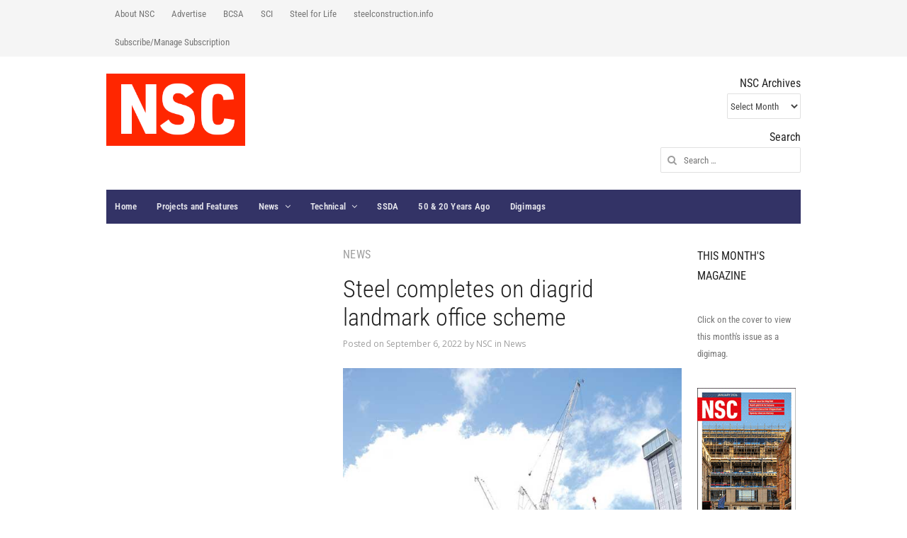

--- FILE ---
content_type: text/html; charset=UTF-8
request_url: https://www.newsteelconstruction.com/wp/steel-completes-on-diagrid-landmark-office-scheme/
body_size: 15669
content:
<!DOCTYPE html>
<!--[if IE 7]>
<html class="ie ie7 no-js" lang="en-US" xmlns:og="http://ogp.me/ns#" xmlns:fb="https://www.facebook.com/2008/fbml" >
<![endif]-->
<!--[if IE 8]>
<html class="ie ie8 no-js" lang="en-US" xmlns:og="http://ogp.me/ns#" xmlns:fb="https://www.facebook.com/2008/fbml" >
<![endif]-->
<!--[if !(IE 7) | !(IE 8)  ]><!-->
<html class="no-js" lang="en-US" xmlns:og="http://ogp.me/ns#" xmlns:fb="https://www.facebook.com/2008/fbml" >
<!--<![endif]-->
<head>
<meta charset="UTF-8" />
<meta name="viewport" content="width=device-width, initial-scale=1, maximum-scale=1" />
<link rel="profile" href="https://gmpg.org/xfn/11" />
<link rel="pingback" href="https://www.newsteelconstruction.com/wp/xmlrpc.php" />
<title>Steel completes on diagrid landmark office scheme &#8211; newsteelconstruction.com</title>
<meta name='robots' content='max-image-preview:large' />
<link rel='dns-prefetch' href='//secure.gravatar.com' />
<link rel='dns-prefetch' href='//platform.twitter.com' />
<link rel='dns-prefetch' href='//apis.google.com' />
<link rel='dns-prefetch' href='//platform.linkedin.com' />
<link rel='dns-prefetch' href='//stats.wp.com' />
<link rel='dns-prefetch' href='//fonts.googleapis.com' />
<link rel='dns-prefetch' href='//v0.wordpress.com' />
<link href='https://fonts.gstatic.com' crossorigin rel='preconnect' />
<link rel="alternate" title="oEmbed (JSON)" type="application/json+oembed" href="https://www.newsteelconstruction.com/wp/wp-json/oembed/1.0/embed?url=https%3A%2F%2Fwww.newsteelconstruction.com%2Fwp%2Fsteel-completes-on-diagrid-landmark-office-scheme%2F" />
<link rel="alternate" title="oEmbed (XML)" type="text/xml+oembed" href="https://www.newsteelconstruction.com/wp/wp-json/oembed/1.0/embed?url=https%3A%2F%2Fwww.newsteelconstruction.com%2Fwp%2Fsteel-completes-on-diagrid-landmark-office-scheme%2F&#038;format=xml" />
<style id='wp-img-auto-sizes-contain-inline-css' type='text/css'>
img:is([sizes=auto i],[sizes^="auto," i]){contain-intrinsic-size:3000px 1500px}
/*# sourceURL=wp-img-auto-sizes-contain-inline-css */
</style>
<link rel='stylesheet' id='volt-shortcodes-css' href='https://www.newsteelconstruction.com/wp/wp-content/plugins/volt-shortcodes/assets/css/volt-shortcodes.css?ver=6.9' type='text/css' media='all' />
<link rel='stylesheet' id='fontawesome-css' href='https://www.newsteelconstruction.com/wp/wp-content/plugins/volt-shortcodes/assets/css/font-awesome.min.css?ver=6.9' type='text/css' media='all' />
<style id='wp-emoji-styles-inline-css' type='text/css'>

	img.wp-smiley, img.emoji {
		display: inline !important;
		border: none !important;
		box-shadow: none !important;
		height: 1em !important;
		width: 1em !important;
		margin: 0 0.07em !important;
		vertical-align: -0.1em !important;
		background: none !important;
		padding: 0 !important;
	}
/*# sourceURL=wp-emoji-styles-inline-css */
</style>
<style id='wp-block-library-inline-css' type='text/css'>
:root{--wp-block-synced-color:#7a00df;--wp-block-synced-color--rgb:122,0,223;--wp-bound-block-color:var(--wp-block-synced-color);--wp-editor-canvas-background:#ddd;--wp-admin-theme-color:#007cba;--wp-admin-theme-color--rgb:0,124,186;--wp-admin-theme-color-darker-10:#006ba1;--wp-admin-theme-color-darker-10--rgb:0,107,160.5;--wp-admin-theme-color-darker-20:#005a87;--wp-admin-theme-color-darker-20--rgb:0,90,135;--wp-admin-border-width-focus:2px}@media (min-resolution:192dpi){:root{--wp-admin-border-width-focus:1.5px}}.wp-element-button{cursor:pointer}:root .has-very-light-gray-background-color{background-color:#eee}:root .has-very-dark-gray-background-color{background-color:#313131}:root .has-very-light-gray-color{color:#eee}:root .has-very-dark-gray-color{color:#313131}:root .has-vivid-green-cyan-to-vivid-cyan-blue-gradient-background{background:linear-gradient(135deg,#00d084,#0693e3)}:root .has-purple-crush-gradient-background{background:linear-gradient(135deg,#34e2e4,#4721fb 50%,#ab1dfe)}:root .has-hazy-dawn-gradient-background{background:linear-gradient(135deg,#faaca8,#dad0ec)}:root .has-subdued-olive-gradient-background{background:linear-gradient(135deg,#fafae1,#67a671)}:root .has-atomic-cream-gradient-background{background:linear-gradient(135deg,#fdd79a,#004a59)}:root .has-nightshade-gradient-background{background:linear-gradient(135deg,#330968,#31cdcf)}:root .has-midnight-gradient-background{background:linear-gradient(135deg,#020381,#2874fc)}:root{--wp--preset--font-size--normal:16px;--wp--preset--font-size--huge:42px}.has-regular-font-size{font-size:1em}.has-larger-font-size{font-size:2.625em}.has-normal-font-size{font-size:var(--wp--preset--font-size--normal)}.has-huge-font-size{font-size:var(--wp--preset--font-size--huge)}.has-text-align-center{text-align:center}.has-text-align-left{text-align:left}.has-text-align-right{text-align:right}.has-fit-text{white-space:nowrap!important}#end-resizable-editor-section{display:none}.aligncenter{clear:both}.items-justified-left{justify-content:flex-start}.items-justified-center{justify-content:center}.items-justified-right{justify-content:flex-end}.items-justified-space-between{justify-content:space-between}.screen-reader-text{border:0;clip-path:inset(50%);height:1px;margin:-1px;overflow:hidden;padding:0;position:absolute;width:1px;word-wrap:normal!important}.screen-reader-text:focus{background-color:#ddd;clip-path:none;color:#444;display:block;font-size:1em;height:auto;left:5px;line-height:normal;padding:15px 23px 14px;text-decoration:none;top:5px;width:auto;z-index:100000}html :where(.has-border-color){border-style:solid}html :where([style*=border-top-color]){border-top-style:solid}html :where([style*=border-right-color]){border-right-style:solid}html :where([style*=border-bottom-color]){border-bottom-style:solid}html :where([style*=border-left-color]){border-left-style:solid}html :where([style*=border-width]){border-style:solid}html :where([style*=border-top-width]){border-top-style:solid}html :where([style*=border-right-width]){border-right-style:solid}html :where([style*=border-bottom-width]){border-bottom-style:solid}html :where([style*=border-left-width]){border-left-style:solid}html :where(img[class*=wp-image-]){height:auto;max-width:100%}:where(figure){margin:0 0 1em}html :where(.is-position-sticky){--wp-admin--admin-bar--position-offset:var(--wp-admin--admin-bar--height,0px)}@media screen and (max-width:600px){html :where(.is-position-sticky){--wp-admin--admin-bar--position-offset:0px}}

/*# sourceURL=wp-block-library-inline-css */
</style><style id='wp-block-heading-inline-css' type='text/css'>
h1:where(.wp-block-heading).has-background,h2:where(.wp-block-heading).has-background,h3:where(.wp-block-heading).has-background,h4:where(.wp-block-heading).has-background,h5:where(.wp-block-heading).has-background,h6:where(.wp-block-heading).has-background{padding:1.25em 2.375em}h1.has-text-align-left[style*=writing-mode]:where([style*=vertical-lr]),h1.has-text-align-right[style*=writing-mode]:where([style*=vertical-rl]),h2.has-text-align-left[style*=writing-mode]:where([style*=vertical-lr]),h2.has-text-align-right[style*=writing-mode]:where([style*=vertical-rl]),h3.has-text-align-left[style*=writing-mode]:where([style*=vertical-lr]),h3.has-text-align-right[style*=writing-mode]:where([style*=vertical-rl]),h4.has-text-align-left[style*=writing-mode]:where([style*=vertical-lr]),h4.has-text-align-right[style*=writing-mode]:where([style*=vertical-rl]),h5.has-text-align-left[style*=writing-mode]:where([style*=vertical-lr]),h5.has-text-align-right[style*=writing-mode]:where([style*=vertical-rl]),h6.has-text-align-left[style*=writing-mode]:where([style*=vertical-lr]),h6.has-text-align-right[style*=writing-mode]:where([style*=vertical-rl]){rotate:180deg}
/*# sourceURL=https://www.newsteelconstruction.com/wp/wp-includes/blocks/heading/style.min.css */
</style>
<style id='wp-block-image-inline-css' type='text/css'>
.wp-block-image>a,.wp-block-image>figure>a{display:inline-block}.wp-block-image img{box-sizing:border-box;height:auto;max-width:100%;vertical-align:bottom}@media not (prefers-reduced-motion){.wp-block-image img.hide{visibility:hidden}.wp-block-image img.show{animation:show-content-image .4s}}.wp-block-image[style*=border-radius] img,.wp-block-image[style*=border-radius]>a{border-radius:inherit}.wp-block-image.has-custom-border img{box-sizing:border-box}.wp-block-image.aligncenter{text-align:center}.wp-block-image.alignfull>a,.wp-block-image.alignwide>a{width:100%}.wp-block-image.alignfull img,.wp-block-image.alignwide img{height:auto;width:100%}.wp-block-image .aligncenter,.wp-block-image .alignleft,.wp-block-image .alignright,.wp-block-image.aligncenter,.wp-block-image.alignleft,.wp-block-image.alignright{display:table}.wp-block-image .aligncenter>figcaption,.wp-block-image .alignleft>figcaption,.wp-block-image .alignright>figcaption,.wp-block-image.aligncenter>figcaption,.wp-block-image.alignleft>figcaption,.wp-block-image.alignright>figcaption{caption-side:bottom;display:table-caption}.wp-block-image .alignleft{float:left;margin:.5em 1em .5em 0}.wp-block-image .alignright{float:right;margin:.5em 0 .5em 1em}.wp-block-image .aligncenter{margin-left:auto;margin-right:auto}.wp-block-image :where(figcaption){margin-bottom:1em;margin-top:.5em}.wp-block-image.is-style-circle-mask img{border-radius:9999px}@supports ((-webkit-mask-image:none) or (mask-image:none)) or (-webkit-mask-image:none){.wp-block-image.is-style-circle-mask img{border-radius:0;-webkit-mask-image:url('data:image/svg+xml;utf8,<svg viewBox="0 0 100 100" xmlns="http://www.w3.org/2000/svg"><circle cx="50" cy="50" r="50"/></svg>');mask-image:url('data:image/svg+xml;utf8,<svg viewBox="0 0 100 100" xmlns="http://www.w3.org/2000/svg"><circle cx="50" cy="50" r="50"/></svg>');mask-mode:alpha;-webkit-mask-position:center;mask-position:center;-webkit-mask-repeat:no-repeat;mask-repeat:no-repeat;-webkit-mask-size:contain;mask-size:contain}}:root :where(.wp-block-image.is-style-rounded img,.wp-block-image .is-style-rounded img){border-radius:9999px}.wp-block-image figure{margin:0}.wp-lightbox-container{display:flex;flex-direction:column;position:relative}.wp-lightbox-container img{cursor:zoom-in}.wp-lightbox-container img:hover+button{opacity:1}.wp-lightbox-container button{align-items:center;backdrop-filter:blur(16px) saturate(180%);background-color:#5a5a5a40;border:none;border-radius:4px;cursor:zoom-in;display:flex;height:20px;justify-content:center;opacity:0;padding:0;position:absolute;right:16px;text-align:center;top:16px;width:20px;z-index:100}@media not (prefers-reduced-motion){.wp-lightbox-container button{transition:opacity .2s ease}}.wp-lightbox-container button:focus-visible{outline:3px auto #5a5a5a40;outline:3px auto -webkit-focus-ring-color;outline-offset:3px}.wp-lightbox-container button:hover{cursor:pointer;opacity:1}.wp-lightbox-container button:focus{opacity:1}.wp-lightbox-container button:focus,.wp-lightbox-container button:hover,.wp-lightbox-container button:not(:hover):not(:active):not(.has-background){background-color:#5a5a5a40;border:none}.wp-lightbox-overlay{box-sizing:border-box;cursor:zoom-out;height:100vh;left:0;overflow:hidden;position:fixed;top:0;visibility:hidden;width:100%;z-index:100000}.wp-lightbox-overlay .close-button{align-items:center;cursor:pointer;display:flex;justify-content:center;min-height:40px;min-width:40px;padding:0;position:absolute;right:calc(env(safe-area-inset-right) + 16px);top:calc(env(safe-area-inset-top) + 16px);z-index:5000000}.wp-lightbox-overlay .close-button:focus,.wp-lightbox-overlay .close-button:hover,.wp-lightbox-overlay .close-button:not(:hover):not(:active):not(.has-background){background:none;border:none}.wp-lightbox-overlay .lightbox-image-container{height:var(--wp--lightbox-container-height);left:50%;overflow:hidden;position:absolute;top:50%;transform:translate(-50%,-50%);transform-origin:top left;width:var(--wp--lightbox-container-width);z-index:9999999999}.wp-lightbox-overlay .wp-block-image{align-items:center;box-sizing:border-box;display:flex;height:100%;justify-content:center;margin:0;position:relative;transform-origin:0 0;width:100%;z-index:3000000}.wp-lightbox-overlay .wp-block-image img{height:var(--wp--lightbox-image-height);min-height:var(--wp--lightbox-image-height);min-width:var(--wp--lightbox-image-width);width:var(--wp--lightbox-image-width)}.wp-lightbox-overlay .wp-block-image figcaption{display:none}.wp-lightbox-overlay button{background:none;border:none}.wp-lightbox-overlay .scrim{background-color:#fff;height:100%;opacity:.9;position:absolute;width:100%;z-index:2000000}.wp-lightbox-overlay.active{visibility:visible}@media not (prefers-reduced-motion){.wp-lightbox-overlay.active{animation:turn-on-visibility .25s both}.wp-lightbox-overlay.active img{animation:turn-on-visibility .35s both}.wp-lightbox-overlay.show-closing-animation:not(.active){animation:turn-off-visibility .35s both}.wp-lightbox-overlay.show-closing-animation:not(.active) img{animation:turn-off-visibility .25s both}.wp-lightbox-overlay.zoom.active{animation:none;opacity:1;visibility:visible}.wp-lightbox-overlay.zoom.active .lightbox-image-container{animation:lightbox-zoom-in .4s}.wp-lightbox-overlay.zoom.active .lightbox-image-container img{animation:none}.wp-lightbox-overlay.zoom.active .scrim{animation:turn-on-visibility .4s forwards}.wp-lightbox-overlay.zoom.show-closing-animation:not(.active){animation:none}.wp-lightbox-overlay.zoom.show-closing-animation:not(.active) .lightbox-image-container{animation:lightbox-zoom-out .4s}.wp-lightbox-overlay.zoom.show-closing-animation:not(.active) .lightbox-image-container img{animation:none}.wp-lightbox-overlay.zoom.show-closing-animation:not(.active) .scrim{animation:turn-off-visibility .4s forwards}}@keyframes show-content-image{0%{visibility:hidden}99%{visibility:hidden}to{visibility:visible}}@keyframes turn-on-visibility{0%{opacity:0}to{opacity:1}}@keyframes turn-off-visibility{0%{opacity:1;visibility:visible}99%{opacity:0;visibility:visible}to{opacity:0;visibility:hidden}}@keyframes lightbox-zoom-in{0%{transform:translate(calc((-100vw + var(--wp--lightbox-scrollbar-width))/2 + var(--wp--lightbox-initial-left-position)),calc(-50vh + var(--wp--lightbox-initial-top-position))) scale(var(--wp--lightbox-scale))}to{transform:translate(-50%,-50%) scale(1)}}@keyframes lightbox-zoom-out{0%{transform:translate(-50%,-50%) scale(1);visibility:visible}99%{visibility:visible}to{transform:translate(calc((-100vw + var(--wp--lightbox-scrollbar-width))/2 + var(--wp--lightbox-initial-left-position)),calc(-50vh + var(--wp--lightbox-initial-top-position))) scale(var(--wp--lightbox-scale));visibility:hidden}}
/*# sourceURL=https://www.newsteelconstruction.com/wp/wp-includes/blocks/image/style.min.css */
</style>
<style id='wp-block-group-inline-css' type='text/css'>
.wp-block-group{box-sizing:border-box}:where(.wp-block-group.wp-block-group-is-layout-constrained){position:relative}
/*# sourceURL=https://www.newsteelconstruction.com/wp/wp-includes/blocks/group/style.min.css */
</style>
<style id='wp-block-paragraph-inline-css' type='text/css'>
.is-small-text{font-size:.875em}.is-regular-text{font-size:1em}.is-large-text{font-size:2.25em}.is-larger-text{font-size:3em}.has-drop-cap:not(:focus):first-letter{float:left;font-size:8.4em;font-style:normal;font-weight:100;line-height:.68;margin:.05em .1em 0 0;text-transform:uppercase}body.rtl .has-drop-cap:not(:focus):first-letter{float:none;margin-left:.1em}p.has-drop-cap.has-background{overflow:hidden}:root :where(p.has-background){padding:1.25em 2.375em}:where(p.has-text-color:not(.has-link-color)) a{color:inherit}p.has-text-align-left[style*="writing-mode:vertical-lr"],p.has-text-align-right[style*="writing-mode:vertical-rl"]{rotate:180deg}
/*# sourceURL=https://www.newsteelconstruction.com/wp/wp-includes/blocks/paragraph/style.min.css */
</style>
<style id='global-styles-inline-css' type='text/css'>
:root{--wp--preset--aspect-ratio--square: 1;--wp--preset--aspect-ratio--4-3: 4/3;--wp--preset--aspect-ratio--3-4: 3/4;--wp--preset--aspect-ratio--3-2: 3/2;--wp--preset--aspect-ratio--2-3: 2/3;--wp--preset--aspect-ratio--16-9: 16/9;--wp--preset--aspect-ratio--9-16: 9/16;--wp--preset--color--black: #000000;--wp--preset--color--cyan-bluish-gray: #abb8c3;--wp--preset--color--white: #ffffff;--wp--preset--color--pale-pink: #f78da7;--wp--preset--color--vivid-red: #cf2e2e;--wp--preset--color--luminous-vivid-orange: #ff6900;--wp--preset--color--luminous-vivid-amber: #fcb900;--wp--preset--color--light-green-cyan: #7bdcb5;--wp--preset--color--vivid-green-cyan: #00d084;--wp--preset--color--pale-cyan-blue: #8ed1fc;--wp--preset--color--vivid-cyan-blue: #0693e3;--wp--preset--color--vivid-purple: #9b51e0;--wp--preset--gradient--vivid-cyan-blue-to-vivid-purple: linear-gradient(135deg,rgb(6,147,227) 0%,rgb(155,81,224) 100%);--wp--preset--gradient--light-green-cyan-to-vivid-green-cyan: linear-gradient(135deg,rgb(122,220,180) 0%,rgb(0,208,130) 100%);--wp--preset--gradient--luminous-vivid-amber-to-luminous-vivid-orange: linear-gradient(135deg,rgb(252,185,0) 0%,rgb(255,105,0) 100%);--wp--preset--gradient--luminous-vivid-orange-to-vivid-red: linear-gradient(135deg,rgb(255,105,0) 0%,rgb(207,46,46) 100%);--wp--preset--gradient--very-light-gray-to-cyan-bluish-gray: linear-gradient(135deg,rgb(238,238,238) 0%,rgb(169,184,195) 100%);--wp--preset--gradient--cool-to-warm-spectrum: linear-gradient(135deg,rgb(74,234,220) 0%,rgb(151,120,209) 20%,rgb(207,42,186) 40%,rgb(238,44,130) 60%,rgb(251,105,98) 80%,rgb(254,248,76) 100%);--wp--preset--gradient--blush-light-purple: linear-gradient(135deg,rgb(255,206,236) 0%,rgb(152,150,240) 100%);--wp--preset--gradient--blush-bordeaux: linear-gradient(135deg,rgb(254,205,165) 0%,rgb(254,45,45) 50%,rgb(107,0,62) 100%);--wp--preset--gradient--luminous-dusk: linear-gradient(135deg,rgb(255,203,112) 0%,rgb(199,81,192) 50%,rgb(65,88,208) 100%);--wp--preset--gradient--pale-ocean: linear-gradient(135deg,rgb(255,245,203) 0%,rgb(182,227,212) 50%,rgb(51,167,181) 100%);--wp--preset--gradient--electric-grass: linear-gradient(135deg,rgb(202,248,128) 0%,rgb(113,206,126) 100%);--wp--preset--gradient--midnight: linear-gradient(135deg,rgb(2,3,129) 0%,rgb(40,116,252) 100%);--wp--preset--font-size--small: 13px;--wp--preset--font-size--medium: 20px;--wp--preset--font-size--large: 36px;--wp--preset--font-size--x-large: 42px;--wp--preset--font-family--roboto-condensed: Roboto Condensed;--wp--preset--font-family--merriweather: Merriweather;--wp--preset--spacing--20: 0.44rem;--wp--preset--spacing--30: 0.67rem;--wp--preset--spacing--40: 1rem;--wp--preset--spacing--50: 1.5rem;--wp--preset--spacing--60: 2.25rem;--wp--preset--spacing--70: 3.38rem;--wp--preset--spacing--80: 5.06rem;--wp--preset--shadow--natural: 6px 6px 9px rgba(0, 0, 0, 0.2);--wp--preset--shadow--deep: 12px 12px 50px rgba(0, 0, 0, 0.4);--wp--preset--shadow--sharp: 6px 6px 0px rgba(0, 0, 0, 0.2);--wp--preset--shadow--outlined: 6px 6px 0px -3px rgb(255, 255, 255), 6px 6px rgb(0, 0, 0);--wp--preset--shadow--crisp: 6px 6px 0px rgb(0, 0, 0);}:where(.is-layout-flex){gap: 0.5em;}:where(.is-layout-grid){gap: 0.5em;}body .is-layout-flex{display: flex;}.is-layout-flex{flex-wrap: wrap;align-items: center;}.is-layout-flex > :is(*, div){margin: 0;}body .is-layout-grid{display: grid;}.is-layout-grid > :is(*, div){margin: 0;}:where(.wp-block-columns.is-layout-flex){gap: 2em;}:where(.wp-block-columns.is-layout-grid){gap: 2em;}:where(.wp-block-post-template.is-layout-flex){gap: 1.25em;}:where(.wp-block-post-template.is-layout-grid){gap: 1.25em;}.has-black-color{color: var(--wp--preset--color--black) !important;}.has-cyan-bluish-gray-color{color: var(--wp--preset--color--cyan-bluish-gray) !important;}.has-white-color{color: var(--wp--preset--color--white) !important;}.has-pale-pink-color{color: var(--wp--preset--color--pale-pink) !important;}.has-vivid-red-color{color: var(--wp--preset--color--vivid-red) !important;}.has-luminous-vivid-orange-color{color: var(--wp--preset--color--luminous-vivid-orange) !important;}.has-luminous-vivid-amber-color{color: var(--wp--preset--color--luminous-vivid-amber) !important;}.has-light-green-cyan-color{color: var(--wp--preset--color--light-green-cyan) !important;}.has-vivid-green-cyan-color{color: var(--wp--preset--color--vivid-green-cyan) !important;}.has-pale-cyan-blue-color{color: var(--wp--preset--color--pale-cyan-blue) !important;}.has-vivid-cyan-blue-color{color: var(--wp--preset--color--vivid-cyan-blue) !important;}.has-vivid-purple-color{color: var(--wp--preset--color--vivid-purple) !important;}.has-black-background-color{background-color: var(--wp--preset--color--black) !important;}.has-cyan-bluish-gray-background-color{background-color: var(--wp--preset--color--cyan-bluish-gray) !important;}.has-white-background-color{background-color: var(--wp--preset--color--white) !important;}.has-pale-pink-background-color{background-color: var(--wp--preset--color--pale-pink) !important;}.has-vivid-red-background-color{background-color: var(--wp--preset--color--vivid-red) !important;}.has-luminous-vivid-orange-background-color{background-color: var(--wp--preset--color--luminous-vivid-orange) !important;}.has-luminous-vivid-amber-background-color{background-color: var(--wp--preset--color--luminous-vivid-amber) !important;}.has-light-green-cyan-background-color{background-color: var(--wp--preset--color--light-green-cyan) !important;}.has-vivid-green-cyan-background-color{background-color: var(--wp--preset--color--vivid-green-cyan) !important;}.has-pale-cyan-blue-background-color{background-color: var(--wp--preset--color--pale-cyan-blue) !important;}.has-vivid-cyan-blue-background-color{background-color: var(--wp--preset--color--vivid-cyan-blue) !important;}.has-vivid-purple-background-color{background-color: var(--wp--preset--color--vivid-purple) !important;}.has-black-border-color{border-color: var(--wp--preset--color--black) !important;}.has-cyan-bluish-gray-border-color{border-color: var(--wp--preset--color--cyan-bluish-gray) !important;}.has-white-border-color{border-color: var(--wp--preset--color--white) !important;}.has-pale-pink-border-color{border-color: var(--wp--preset--color--pale-pink) !important;}.has-vivid-red-border-color{border-color: var(--wp--preset--color--vivid-red) !important;}.has-luminous-vivid-orange-border-color{border-color: var(--wp--preset--color--luminous-vivid-orange) !important;}.has-luminous-vivid-amber-border-color{border-color: var(--wp--preset--color--luminous-vivid-amber) !important;}.has-light-green-cyan-border-color{border-color: var(--wp--preset--color--light-green-cyan) !important;}.has-vivid-green-cyan-border-color{border-color: var(--wp--preset--color--vivid-green-cyan) !important;}.has-pale-cyan-blue-border-color{border-color: var(--wp--preset--color--pale-cyan-blue) !important;}.has-vivid-cyan-blue-border-color{border-color: var(--wp--preset--color--vivid-cyan-blue) !important;}.has-vivid-purple-border-color{border-color: var(--wp--preset--color--vivid-purple) !important;}.has-vivid-cyan-blue-to-vivid-purple-gradient-background{background: var(--wp--preset--gradient--vivid-cyan-blue-to-vivid-purple) !important;}.has-light-green-cyan-to-vivid-green-cyan-gradient-background{background: var(--wp--preset--gradient--light-green-cyan-to-vivid-green-cyan) !important;}.has-luminous-vivid-amber-to-luminous-vivid-orange-gradient-background{background: var(--wp--preset--gradient--luminous-vivid-amber-to-luminous-vivid-orange) !important;}.has-luminous-vivid-orange-to-vivid-red-gradient-background{background: var(--wp--preset--gradient--luminous-vivid-orange-to-vivid-red) !important;}.has-very-light-gray-to-cyan-bluish-gray-gradient-background{background: var(--wp--preset--gradient--very-light-gray-to-cyan-bluish-gray) !important;}.has-cool-to-warm-spectrum-gradient-background{background: var(--wp--preset--gradient--cool-to-warm-spectrum) !important;}.has-blush-light-purple-gradient-background{background: var(--wp--preset--gradient--blush-light-purple) !important;}.has-blush-bordeaux-gradient-background{background: var(--wp--preset--gradient--blush-bordeaux) !important;}.has-luminous-dusk-gradient-background{background: var(--wp--preset--gradient--luminous-dusk) !important;}.has-pale-ocean-gradient-background{background: var(--wp--preset--gradient--pale-ocean) !important;}.has-electric-grass-gradient-background{background: var(--wp--preset--gradient--electric-grass) !important;}.has-midnight-gradient-background{background: var(--wp--preset--gradient--midnight) !important;}.has-small-font-size{font-size: var(--wp--preset--font-size--small) !important;}.has-medium-font-size{font-size: var(--wp--preset--font-size--medium) !important;}.has-large-font-size{font-size: var(--wp--preset--font-size--large) !important;}.has-x-large-font-size{font-size: var(--wp--preset--font-size--x-large) !important;}.has-roboto-condensed-font-family{font-family: var(--wp--preset--font-family--roboto-condensed) !important;}.has-merriweather-font-family{font-family: var(--wp--preset--font-family--merriweather) !important;}
/*# sourceURL=global-styles-inline-css */
</style>

<style id='classic-theme-styles-inline-css' type='text/css'>
/*! This file is auto-generated */
.wp-block-button__link{color:#fff;background-color:#32373c;border-radius:9999px;box-shadow:none;text-decoration:none;padding:calc(.667em + 2px) calc(1.333em + 2px);font-size:1.125em}.wp-block-file__button{background:#32373c;color:#fff;text-decoration:none}
/*# sourceURL=/wp-includes/css/classic-themes.min.css */
</style>
<link rel='stylesheet' id='volt-fonts-css' href='https://fonts.googleapis.com/css?family=Adamina|Open+Sans:400,400i,700,700i,800,800i&#038;subset=latin,latin-ext' type='text/css' media='all' />
<link rel='stylesheet' id='volt-style-css' href='https://www.newsteelconstruction.com/wp/wp-content/themes/volt/style.css?ver=6.9' type='text/css' media='all' />
<link rel='stylesheet' id='blue-color-scheme-css' href='https://www.newsteelconstruction.com/wp/wp-content/themes/volt/css/schemes/blue.css?ver=6.9' type='text/css' media='all' />
<link rel='stylesheet' id='PrettyPhoto-css' href='https://www.newsteelconstruction.com/wp/wp-content/themes/volt/css/prettyPhoto.css?ver=6.9' type='text/css' media='all' />
<link rel='stylesheet' id='volt-responsive-css' href='https://www.newsteelconstruction.com/wp/wp-content/themes/volt/responsive.css?ver=6.9' type='text/css' media='all' />
<link rel='stylesheet' id='volt-user-css' href='https://www.newsteelconstruction.com/wp/wp-content/themes/volt/user.css?ver=6.9' type='text/css' media='all' />
<script type="text/javascript" src="https://www.newsteelconstruction.com/wp/wp-includes/js/jquery/jquery.min.js?ver=3.7.1" id="jquery-core-js"></script>
<script type="text/javascript" src="https://www.newsteelconstruction.com/wp/wp-includes/js/jquery/jquery-migrate.min.js?ver=3.4.1" id="jquery-migrate-js"></script>
<link rel="https://api.w.org/" href="https://www.newsteelconstruction.com/wp/wp-json/" /><link rel="alternate" title="JSON" type="application/json" href="https://www.newsteelconstruction.com/wp/wp-json/wp/v2/posts/36275" /><link rel="EditURI" type="application/rsd+xml" title="RSD" href="https://www.newsteelconstruction.com/wp/xmlrpc.php?rsd" />
<meta name="generator" content="WordPress 6.9" />
<link rel="canonical" href="https://www.newsteelconstruction.com/wp/steel-completes-on-diagrid-landmark-office-scheme/" />
<link rel='shortlink' href='https://wp.me/p3WsLP-9r5' />
        <style type="text/css" id="pf-main-css">
            
				@media screen {
					.printfriendly {
						z-index: 1000; position: relative
					}
					.printfriendly a, .printfriendly a:link, .printfriendly a:visited, .printfriendly a:hover, .printfriendly a:active {
						font-weight: 600;
						cursor: pointer;
						text-decoration: none;
						border: none;
						-webkit-box-shadow: none;
						-moz-box-shadow: none;
						box-shadow: none;
						outline:none;
						font-size: 14px !important;
						color: #6D9F00 !important;
					}
					.printfriendly.pf-alignleft {
						float: left;
					}
					.printfriendly.pf-alignright {
						float: right;
					}
					.printfriendly.pf-aligncenter {
						justify-content: center;
						display: flex; align-items: center;
					}
				}

				.pf-button-img {
					border: none;
					-webkit-box-shadow: none;
					-moz-box-shadow: none;
					box-shadow: none;
					padding: 0;
					margin: 0;
					display: inline;
					vertical-align: middle;
				}

				img.pf-button-img + .pf-button-text {
					margin-left: 6px;
				}

				@media print {
					.printfriendly {
						display: none;
					}
				}
				        </style>

            
        <style type="text/css" id="pf-excerpt-styles">
          .pf-button.pf-button-excerpt {
              display: none;
           }
        </style>

            	<style>img#wpstats{display:none}</style>
		<link rel="shortcut icon" href="/wp/wp-content/uploads/fbrfg/favicon.ico">
<link rel="apple-touch-icon" sizes="57x57" href="/wp/wp-content/uploads/fbrfg/apple-touch-icon-57x57.png">
<link rel="apple-touch-icon" sizes="114x114" href="/wp/wp-content/uploads/fbrfg/apple-touch-icon-114x114.png">
<link rel="apple-touch-icon" sizes="72x72" href="/wp/wp-content/uploads/fbrfg/apple-touch-icon-72x72.png">
<link rel="apple-touch-icon" sizes="144x144" href="/wp/wp-content/uploads/fbrfg/apple-touch-icon-144x144.png">
<link rel="apple-touch-icon" sizes="60x60" href="/wp/wp-content/uploads/fbrfg/apple-touch-icon-60x60.png">
<link rel="apple-touch-icon" sizes="120x120" href="/wp/wp-content/uploads/fbrfg/apple-touch-icon-120x120.png">
<link rel="apple-touch-icon" sizes="76x76" href="/wp/wp-content/uploads/fbrfg/apple-touch-icon-76x76.png">
<link rel="apple-touch-icon" sizes="152x152" href="/wp/wp-content/uploads/fbrfg/apple-touch-icon-152x152.png">
<link rel="apple-touch-icon" sizes="180x180" href="/wp/wp-content/uploads/fbrfg/apple-touch-icon-180x180.png">
<link rel="icon" type="image/png" href="/wp/wp-content/uploads/fbrfg/favicon-192x192.png" sizes="192x192">
<link rel="icon" type="image/png" href="/wp/wp-content/uploads/fbrfg/favicon-160x160.png" sizes="160x160">
<link rel="icon" type="image/png" href="/wp/wp-content/uploads/fbrfg/favicon-96x96.png" sizes="96x96">
<link rel="icon" type="image/png" href="/wp/wp-content/uploads/fbrfg/favicon-16x16.png" sizes="16x16">
<link rel="icon" type="image/png" href="/wp/wp-content/uploads/fbrfg/favicon-32x32.png" sizes="32x32">
<meta name="msapplication-TileColor" content="#b91d47">
<meta name="msapplication-TileImage" content="/wp/wp-content/uploads/fbrfg/mstile-144x144.png">
<meta name="msapplication-config" content="/wp/wp-content/uploads/fbrfg/browserconfig.xml"><!--[if lt IE 9]>
<link rel="stylesheet" type="text/css" href="https://www.newsteelconstruction.com/wp/wp-content/themes/volt/css/ie.css" >
<script src="https://html5shim.googlecode.com/svn/trunk/html5.js"></script>
<![endif]-->

<!-- Jetpack Open Graph Tags -->
<meta property="og:type" content="article" />
<meta property="og:title" content="Steel completes on diagrid landmark office scheme" />
<meta property="og:url" content="https://www.newsteelconstruction.com/wp/steel-completes-on-diagrid-landmark-office-scheme/" />
<meta property="og:description" content="Structural steelwork has been completed on Four New Bailey, a 10-storey office development in Salford, which has been let to telecommunications giant BT as its new regional hub. Designed by Make Ar…" />
<meta property="article:published_time" content="2022-09-06T13:37:13+00:00" />
<meta property="article:modified_time" content="2022-09-06T13:37:14+00:00" />
<meta property="og:site_name" content="newsteelconstruction.com" />
<meta property="og:image" content="https://www.newsteelconstruction.com/wp/wp-content/uploads/2022/09/n2.2Four-New-Bailey2209.jpg" />
<meta property="og:image:width" content="600" />
<meta property="og:image:height" content="897" />
<meta property="og:image:alt" content="" />
<meta property="og:locale" content="en_US" />
<meta name="twitter:text:title" content="Steel completes on diagrid landmark office scheme" />
<meta name="twitter:image" content="https://www.newsteelconstruction.com/wp/wp-content/uploads/2022/09/n2.2Four-New-Bailey2209.jpg?w=640" />
<meta name="twitter:card" content="summary_large_image" />

<!-- End Jetpack Open Graph Tags -->
		<meta property="og:title" content="Steel completes on diagrid landmark office scheme"/>
		<meta property="og:type" content="article"/>
		<meta property="og:image" content="https://www.newsteelconstruction.com/wp/wp-content/uploads/2022/09/n2.2Four-New-Bailey2209.jpg"/>
		<meta property="og:url" content=""/>
		<meta property="og:description" content="Structural steelwork has been completed on Four New Bailey, a 10-storey office development in Salford, which has been let to telecommunications giant BT as its new regional hub. Designed by Make Architects, the building features a lattice diagrid steel frame, said to be influenced by the Victorian infrastructure and bridges along the adjacent River Irwell. [&hellip;]"/>
		<meta property="og:site_name" content="newsteelconstruction.com"/>
			<!-- Fonts Plugin CSS - https://fontsplugin.com/ -->
	<style>
		/* Cached: January 26, 2026 at 5:21pm */
/* cyrillic-ext */
@font-face {
  font-family: 'Merriweather';
  font-style: italic;
  font-weight: 300;
  font-stretch: 100%;
  font-display: swap;
  src: url(https://fonts.gstatic.com/s/merriweather/v33/u-4c0qyriQwlOrhSvowK_l5-eTxCVx0ZbwLvKH2Gk9hLmp0v5yA-xXPqCzLvF-adrHOm7iHDF1wL.woff2) format('woff2');
  unicode-range: U+0460-052F, U+1C80-1C8A, U+20B4, U+2DE0-2DFF, U+A640-A69F, U+FE2E-FE2F;
}
/* cyrillic */
@font-face {
  font-family: 'Merriweather';
  font-style: italic;
  font-weight: 300;
  font-stretch: 100%;
  font-display: swap;
  src: url(https://fonts.gstatic.com/s/merriweather/v33/u-4c0qyriQwlOrhSvowK_l5-eTxCVx0ZbwLvKH2Gk9hLmp0v5yA-xXPqCzLvF--drHOm7iHDF1wL.woff2) format('woff2');
  unicode-range: U+0301, U+0400-045F, U+0490-0491, U+04B0-04B1, U+2116;
}
/* vietnamese */
@font-face {
  font-family: 'Merriweather';
  font-style: italic;
  font-weight: 300;
  font-stretch: 100%;
  font-display: swap;
  src: url(https://fonts.gstatic.com/s/merriweather/v33/u-4c0qyriQwlOrhSvowK_l5-eTxCVx0ZbwLvKH2Gk9hLmp0v5yA-xXPqCzLvF-SdrHOm7iHDF1wL.woff2) format('woff2');
  unicode-range: U+0102-0103, U+0110-0111, U+0128-0129, U+0168-0169, U+01A0-01A1, U+01AF-01B0, U+0300-0301, U+0303-0304, U+0308-0309, U+0323, U+0329, U+1EA0-1EF9, U+20AB;
}
/* latin-ext */
@font-face {
  font-family: 'Merriweather';
  font-style: italic;
  font-weight: 300;
  font-stretch: 100%;
  font-display: swap;
  src: url(https://fonts.gstatic.com/s/merriweather/v33/u-4c0qyriQwlOrhSvowK_l5-eTxCVx0ZbwLvKH2Gk9hLmp0v5yA-xXPqCzLvF-WdrHOm7iHDF1wL.woff2) format('woff2');
  unicode-range: U+0100-02BA, U+02BD-02C5, U+02C7-02CC, U+02CE-02D7, U+02DD-02FF, U+0304, U+0308, U+0329, U+1D00-1DBF, U+1E00-1E9F, U+1EF2-1EFF, U+2020, U+20A0-20AB, U+20AD-20C0, U+2113, U+2C60-2C7F, U+A720-A7FF;
}
/* latin */
@font-face {
  font-family: 'Merriweather';
  font-style: italic;
  font-weight: 300;
  font-stretch: 100%;
  font-display: swap;
  src: url(https://fonts.gstatic.com/s/merriweather/v33/u-4c0qyriQwlOrhSvowK_l5-eTxCVx0ZbwLvKH2Gk9hLmp0v5yA-xXPqCzLvF-udrHOm7iHDFw.woff2) format('woff2');
  unicode-range: U+0000-00FF, U+0131, U+0152-0153, U+02BB-02BC, U+02C6, U+02DA, U+02DC, U+0304, U+0308, U+0329, U+2000-206F, U+20AC, U+2122, U+2191, U+2193, U+2212, U+2215, U+FEFF, U+FFFD;
}
/* cyrillic-ext */
@font-face {
  font-family: 'Merriweather';
  font-style: italic;
  font-weight: 400;
  font-stretch: 100%;
  font-display: swap;
  src: url(https://fonts.gstatic.com/s/merriweather/v33/u-4c0qyriQwlOrhSvowK_l5-eTxCVx0ZbwLvKH2Gk9hLmp0v5yA-xXPqCzLvF-adrHOm7iHDF1wL.woff2) format('woff2');
  unicode-range: U+0460-052F, U+1C80-1C8A, U+20B4, U+2DE0-2DFF, U+A640-A69F, U+FE2E-FE2F;
}
/* cyrillic */
@font-face {
  font-family: 'Merriweather';
  font-style: italic;
  font-weight: 400;
  font-stretch: 100%;
  font-display: swap;
  src: url(https://fonts.gstatic.com/s/merriweather/v33/u-4c0qyriQwlOrhSvowK_l5-eTxCVx0ZbwLvKH2Gk9hLmp0v5yA-xXPqCzLvF--drHOm7iHDF1wL.woff2) format('woff2');
  unicode-range: U+0301, U+0400-045F, U+0490-0491, U+04B0-04B1, U+2116;
}
/* vietnamese */
@font-face {
  font-family: 'Merriweather';
  font-style: italic;
  font-weight: 400;
  font-stretch: 100%;
  font-display: swap;
  src: url(https://fonts.gstatic.com/s/merriweather/v33/u-4c0qyriQwlOrhSvowK_l5-eTxCVx0ZbwLvKH2Gk9hLmp0v5yA-xXPqCzLvF-SdrHOm7iHDF1wL.woff2) format('woff2');
  unicode-range: U+0102-0103, U+0110-0111, U+0128-0129, U+0168-0169, U+01A0-01A1, U+01AF-01B0, U+0300-0301, U+0303-0304, U+0308-0309, U+0323, U+0329, U+1EA0-1EF9, U+20AB;
}
/* latin-ext */
@font-face {
  font-family: 'Merriweather';
  font-style: italic;
  font-weight: 400;
  font-stretch: 100%;
  font-display: swap;
  src: url(https://fonts.gstatic.com/s/merriweather/v33/u-4c0qyriQwlOrhSvowK_l5-eTxCVx0ZbwLvKH2Gk9hLmp0v5yA-xXPqCzLvF-WdrHOm7iHDF1wL.woff2) format('woff2');
  unicode-range: U+0100-02BA, U+02BD-02C5, U+02C7-02CC, U+02CE-02D7, U+02DD-02FF, U+0304, U+0308, U+0329, U+1D00-1DBF, U+1E00-1E9F, U+1EF2-1EFF, U+2020, U+20A0-20AB, U+20AD-20C0, U+2113, U+2C60-2C7F, U+A720-A7FF;
}
/* latin */
@font-face {
  font-family: 'Merriweather';
  font-style: italic;
  font-weight: 400;
  font-stretch: 100%;
  font-display: swap;
  src: url(https://fonts.gstatic.com/s/merriweather/v33/u-4c0qyriQwlOrhSvowK_l5-eTxCVx0ZbwLvKH2Gk9hLmp0v5yA-xXPqCzLvF-udrHOm7iHDFw.woff2) format('woff2');
  unicode-range: U+0000-00FF, U+0131, U+0152-0153, U+02BB-02BC, U+02C6, U+02DA, U+02DC, U+0304, U+0308, U+0329, U+2000-206F, U+20AC, U+2122, U+2191, U+2193, U+2212, U+2215, U+FEFF, U+FFFD;
}
/* cyrillic-ext */
@font-face {
  font-family: 'Merriweather';
  font-style: italic;
  font-weight: 500;
  font-stretch: 100%;
  font-display: swap;
  src: url(https://fonts.gstatic.com/s/merriweather/v33/u-4c0qyriQwlOrhSvowK_l5-eTxCVx0ZbwLvKH2Gk9hLmp0v5yA-xXPqCzLvF-adrHOm7iHDF1wL.woff2) format('woff2');
  unicode-range: U+0460-052F, U+1C80-1C8A, U+20B4, U+2DE0-2DFF, U+A640-A69F, U+FE2E-FE2F;
}
/* cyrillic */
@font-face {
  font-family: 'Merriweather';
  font-style: italic;
  font-weight: 500;
  font-stretch: 100%;
  font-display: swap;
  src: url(https://fonts.gstatic.com/s/merriweather/v33/u-4c0qyriQwlOrhSvowK_l5-eTxCVx0ZbwLvKH2Gk9hLmp0v5yA-xXPqCzLvF--drHOm7iHDF1wL.woff2) format('woff2');
  unicode-range: U+0301, U+0400-045F, U+0490-0491, U+04B0-04B1, U+2116;
}
/* vietnamese */
@font-face {
  font-family: 'Merriweather';
  font-style: italic;
  font-weight: 500;
  font-stretch: 100%;
  font-display: swap;
  src: url(https://fonts.gstatic.com/s/merriweather/v33/u-4c0qyriQwlOrhSvowK_l5-eTxCVx0ZbwLvKH2Gk9hLmp0v5yA-xXPqCzLvF-SdrHOm7iHDF1wL.woff2) format('woff2');
  unicode-range: U+0102-0103, U+0110-0111, U+0128-0129, U+0168-0169, U+01A0-01A1, U+01AF-01B0, U+0300-0301, U+0303-0304, U+0308-0309, U+0323, U+0329, U+1EA0-1EF9, U+20AB;
}
/* latin-ext */
@font-face {
  font-family: 'Merriweather';
  font-style: italic;
  font-weight: 500;
  font-stretch: 100%;
  font-display: swap;
  src: url(https://fonts.gstatic.com/s/merriweather/v33/u-4c0qyriQwlOrhSvowK_l5-eTxCVx0ZbwLvKH2Gk9hLmp0v5yA-xXPqCzLvF-WdrHOm7iHDF1wL.woff2) format('woff2');
  unicode-range: U+0100-02BA, U+02BD-02C5, U+02C7-02CC, U+02CE-02D7, U+02DD-02FF, U+0304, U+0308, U+0329, U+1D00-1DBF, U+1E00-1E9F, U+1EF2-1EFF, U+2020, U+20A0-20AB, U+20AD-20C0, U+2113, U+2C60-2C7F, U+A720-A7FF;
}
/* latin */
@font-face {
  font-family: 'Merriweather';
  font-style: italic;
  font-weight: 500;
  font-stretch: 100%;
  font-display: swap;
  src: url(https://fonts.gstatic.com/s/merriweather/v33/u-4c0qyriQwlOrhSvowK_l5-eTxCVx0ZbwLvKH2Gk9hLmp0v5yA-xXPqCzLvF-udrHOm7iHDFw.woff2) format('woff2');
  unicode-range: U+0000-00FF, U+0131, U+0152-0153, U+02BB-02BC, U+02C6, U+02DA, U+02DC, U+0304, U+0308, U+0329, U+2000-206F, U+20AC, U+2122, U+2191, U+2193, U+2212, U+2215, U+FEFF, U+FFFD;
}
/* cyrillic-ext */
@font-face {
  font-family: 'Merriweather';
  font-style: italic;
  font-weight: 600;
  font-stretch: 100%;
  font-display: swap;
  src: url(https://fonts.gstatic.com/s/merriweather/v33/u-4c0qyriQwlOrhSvowK_l5-eTxCVx0ZbwLvKH2Gk9hLmp0v5yA-xXPqCzLvF-adrHOm7iHDF1wL.woff2) format('woff2');
  unicode-range: U+0460-052F, U+1C80-1C8A, U+20B4, U+2DE0-2DFF, U+A640-A69F, U+FE2E-FE2F;
}
/* cyrillic */
@font-face {
  font-family: 'Merriweather';
  font-style: italic;
  font-weight: 600;
  font-stretch: 100%;
  font-display: swap;
  src: url(https://fonts.gstatic.com/s/merriweather/v33/u-4c0qyriQwlOrhSvowK_l5-eTxCVx0ZbwLvKH2Gk9hLmp0v5yA-xXPqCzLvF--drHOm7iHDF1wL.woff2) format('woff2');
  unicode-range: U+0301, U+0400-045F, U+0490-0491, U+04B0-04B1, U+2116;
}
/* vietnamese */
@font-face {
  font-family: 'Merriweather';
  font-style: italic;
  font-weight: 600;
  font-stretch: 100%;
  font-display: swap;
  src: url(https://fonts.gstatic.com/s/merriweather/v33/u-4c0qyriQwlOrhSvowK_l5-eTxCVx0ZbwLvKH2Gk9hLmp0v5yA-xXPqCzLvF-SdrHOm7iHDF1wL.woff2) format('woff2');
  unicode-range: U+0102-0103, U+0110-0111, U+0128-0129, U+0168-0169, U+01A0-01A1, U+01AF-01B0, U+0300-0301, U+0303-0304, U+0308-0309, U+0323, U+0329, U+1EA0-1EF9, U+20AB;
}
/* latin-ext */
@font-face {
  font-family: 'Merriweather';
  font-style: italic;
  font-weight: 600;
  font-stretch: 100%;
  font-display: swap;
  src: url(https://fonts.gstatic.com/s/merriweather/v33/u-4c0qyriQwlOrhSvowK_l5-eTxCVx0ZbwLvKH2Gk9hLmp0v5yA-xXPqCzLvF-WdrHOm7iHDF1wL.woff2) format('woff2');
  unicode-range: U+0100-02BA, U+02BD-02C5, U+02C7-02CC, U+02CE-02D7, U+02DD-02FF, U+0304, U+0308, U+0329, U+1D00-1DBF, U+1E00-1E9F, U+1EF2-1EFF, U+2020, U+20A0-20AB, U+20AD-20C0, U+2113, U+2C60-2C7F, U+A720-A7FF;
}
/* latin */
@font-face {
  font-family: 'Merriweather';
  font-style: italic;
  font-weight: 600;
  font-stretch: 100%;
  font-display: swap;
  src: url(https://fonts.gstatic.com/s/merriweather/v33/u-4c0qyriQwlOrhSvowK_l5-eTxCVx0ZbwLvKH2Gk9hLmp0v5yA-xXPqCzLvF-udrHOm7iHDFw.woff2) format('woff2');
  unicode-range: U+0000-00FF, U+0131, U+0152-0153, U+02BB-02BC, U+02C6, U+02DA, U+02DC, U+0304, U+0308, U+0329, U+2000-206F, U+20AC, U+2122, U+2191, U+2193, U+2212, U+2215, U+FEFF, U+FFFD;
}
/* cyrillic-ext */
@font-face {
  font-family: 'Merriweather';
  font-style: italic;
  font-weight: 700;
  font-stretch: 100%;
  font-display: swap;
  src: url(https://fonts.gstatic.com/s/merriweather/v33/u-4c0qyriQwlOrhSvowK_l5-eTxCVx0ZbwLvKH2Gk9hLmp0v5yA-xXPqCzLvF-adrHOm7iHDF1wL.woff2) format('woff2');
  unicode-range: U+0460-052F, U+1C80-1C8A, U+20B4, U+2DE0-2DFF, U+A640-A69F, U+FE2E-FE2F;
}
/* cyrillic */
@font-face {
  font-family: 'Merriweather';
  font-style: italic;
  font-weight: 700;
  font-stretch: 100%;
  font-display: swap;
  src: url(https://fonts.gstatic.com/s/merriweather/v33/u-4c0qyriQwlOrhSvowK_l5-eTxCVx0ZbwLvKH2Gk9hLmp0v5yA-xXPqCzLvF--drHOm7iHDF1wL.woff2) format('woff2');
  unicode-range: U+0301, U+0400-045F, U+0490-0491, U+04B0-04B1, U+2116;
}
/* vietnamese */
@font-face {
  font-family: 'Merriweather';
  font-style: italic;
  font-weight: 700;
  font-stretch: 100%;
  font-display: swap;
  src: url(https://fonts.gstatic.com/s/merriweather/v33/u-4c0qyriQwlOrhSvowK_l5-eTxCVx0ZbwLvKH2Gk9hLmp0v5yA-xXPqCzLvF-SdrHOm7iHDF1wL.woff2) format('woff2');
  unicode-range: U+0102-0103, U+0110-0111, U+0128-0129, U+0168-0169, U+01A0-01A1, U+01AF-01B0, U+0300-0301, U+0303-0304, U+0308-0309, U+0323, U+0329, U+1EA0-1EF9, U+20AB;
}
/* latin-ext */
@font-face {
  font-family: 'Merriweather';
  font-style: italic;
  font-weight: 700;
  font-stretch: 100%;
  font-display: swap;
  src: url(https://fonts.gstatic.com/s/merriweather/v33/u-4c0qyriQwlOrhSvowK_l5-eTxCVx0ZbwLvKH2Gk9hLmp0v5yA-xXPqCzLvF-WdrHOm7iHDF1wL.woff2) format('woff2');
  unicode-range: U+0100-02BA, U+02BD-02C5, U+02C7-02CC, U+02CE-02D7, U+02DD-02FF, U+0304, U+0308, U+0329, U+1D00-1DBF, U+1E00-1E9F, U+1EF2-1EFF, U+2020, U+20A0-20AB, U+20AD-20C0, U+2113, U+2C60-2C7F, U+A720-A7FF;
}
/* latin */
@font-face {
  font-family: 'Merriweather';
  font-style: italic;
  font-weight: 700;
  font-stretch: 100%;
  font-display: swap;
  src: url(https://fonts.gstatic.com/s/merriweather/v33/u-4c0qyriQwlOrhSvowK_l5-eTxCVx0ZbwLvKH2Gk9hLmp0v5yA-xXPqCzLvF-udrHOm7iHDFw.woff2) format('woff2');
  unicode-range: U+0000-00FF, U+0131, U+0152-0153, U+02BB-02BC, U+02C6, U+02DA, U+02DC, U+0304, U+0308, U+0329, U+2000-206F, U+20AC, U+2122, U+2191, U+2193, U+2212, U+2215, U+FEFF, U+FFFD;
}
/* cyrillic-ext */
@font-face {
  font-family: 'Merriweather';
  font-style: italic;
  font-weight: 800;
  font-stretch: 100%;
  font-display: swap;
  src: url(https://fonts.gstatic.com/s/merriweather/v33/u-4c0qyriQwlOrhSvowK_l5-eTxCVx0ZbwLvKH2Gk9hLmp0v5yA-xXPqCzLvF-adrHOm7iHDF1wL.woff2) format('woff2');
  unicode-range: U+0460-052F, U+1C80-1C8A, U+20B4, U+2DE0-2DFF, U+A640-A69F, U+FE2E-FE2F;
}
/* cyrillic */
@font-face {
  font-family: 'Merriweather';
  font-style: italic;
  font-weight: 800;
  font-stretch: 100%;
  font-display: swap;
  src: url(https://fonts.gstatic.com/s/merriweather/v33/u-4c0qyriQwlOrhSvowK_l5-eTxCVx0ZbwLvKH2Gk9hLmp0v5yA-xXPqCzLvF--drHOm7iHDF1wL.woff2) format('woff2');
  unicode-range: U+0301, U+0400-045F, U+0490-0491, U+04B0-04B1, U+2116;
}
/* vietnamese */
@font-face {
  font-family: 'Merriweather';
  font-style: italic;
  font-weight: 800;
  font-stretch: 100%;
  font-display: swap;
  src: url(https://fonts.gstatic.com/s/merriweather/v33/u-4c0qyriQwlOrhSvowK_l5-eTxCVx0ZbwLvKH2Gk9hLmp0v5yA-xXPqCzLvF-SdrHOm7iHDF1wL.woff2) format('woff2');
  unicode-range: U+0102-0103, U+0110-0111, U+0128-0129, U+0168-0169, U+01A0-01A1, U+01AF-01B0, U+0300-0301, U+0303-0304, U+0308-0309, U+0323, U+0329, U+1EA0-1EF9, U+20AB;
}
/* latin-ext */
@font-face {
  font-family: 'Merriweather';
  font-style: italic;
  font-weight: 800;
  font-stretch: 100%;
  font-display: swap;
  src: url(https://fonts.gstatic.com/s/merriweather/v33/u-4c0qyriQwlOrhSvowK_l5-eTxCVx0ZbwLvKH2Gk9hLmp0v5yA-xXPqCzLvF-WdrHOm7iHDF1wL.woff2) format('woff2');
  unicode-range: U+0100-02BA, U+02BD-02C5, U+02C7-02CC, U+02CE-02D7, U+02DD-02FF, U+0304, U+0308, U+0329, U+1D00-1DBF, U+1E00-1E9F, U+1EF2-1EFF, U+2020, U+20A0-20AB, U+20AD-20C0, U+2113, U+2C60-2C7F, U+A720-A7FF;
}
/* latin */
@font-face {
  font-family: 'Merriweather';
  font-style: italic;
  font-weight: 800;
  font-stretch: 100%;
  font-display: swap;
  src: url(https://fonts.gstatic.com/s/merriweather/v33/u-4c0qyriQwlOrhSvowK_l5-eTxCVx0ZbwLvKH2Gk9hLmp0v5yA-xXPqCzLvF-udrHOm7iHDFw.woff2) format('woff2');
  unicode-range: U+0000-00FF, U+0131, U+0152-0153, U+02BB-02BC, U+02C6, U+02DA, U+02DC, U+0304, U+0308, U+0329, U+2000-206F, U+20AC, U+2122, U+2191, U+2193, U+2212, U+2215, U+FEFF, U+FFFD;
}
/* cyrillic-ext */
@font-face {
  font-family: 'Merriweather';
  font-style: italic;
  font-weight: 900;
  font-stretch: 100%;
  font-display: swap;
  src: url(https://fonts.gstatic.com/s/merriweather/v33/u-4c0qyriQwlOrhSvowK_l5-eTxCVx0ZbwLvKH2Gk9hLmp0v5yA-xXPqCzLvF-adrHOm7iHDF1wL.woff2) format('woff2');
  unicode-range: U+0460-052F, U+1C80-1C8A, U+20B4, U+2DE0-2DFF, U+A640-A69F, U+FE2E-FE2F;
}
/* cyrillic */
@font-face {
  font-family: 'Merriweather';
  font-style: italic;
  font-weight: 900;
  font-stretch: 100%;
  font-display: swap;
  src: url(https://fonts.gstatic.com/s/merriweather/v33/u-4c0qyriQwlOrhSvowK_l5-eTxCVx0ZbwLvKH2Gk9hLmp0v5yA-xXPqCzLvF--drHOm7iHDF1wL.woff2) format('woff2');
  unicode-range: U+0301, U+0400-045F, U+0490-0491, U+04B0-04B1, U+2116;
}
/* vietnamese */
@font-face {
  font-family: 'Merriweather';
  font-style: italic;
  font-weight: 900;
  font-stretch: 100%;
  font-display: swap;
  src: url(https://fonts.gstatic.com/s/merriweather/v33/u-4c0qyriQwlOrhSvowK_l5-eTxCVx0ZbwLvKH2Gk9hLmp0v5yA-xXPqCzLvF-SdrHOm7iHDF1wL.woff2) format('woff2');
  unicode-range: U+0102-0103, U+0110-0111, U+0128-0129, U+0168-0169, U+01A0-01A1, U+01AF-01B0, U+0300-0301, U+0303-0304, U+0308-0309, U+0323, U+0329, U+1EA0-1EF9, U+20AB;
}
/* latin-ext */
@font-face {
  font-family: 'Merriweather';
  font-style: italic;
  font-weight: 900;
  font-stretch: 100%;
  font-display: swap;
  src: url(https://fonts.gstatic.com/s/merriweather/v33/u-4c0qyriQwlOrhSvowK_l5-eTxCVx0ZbwLvKH2Gk9hLmp0v5yA-xXPqCzLvF-WdrHOm7iHDF1wL.woff2) format('woff2');
  unicode-range: U+0100-02BA, U+02BD-02C5, U+02C7-02CC, U+02CE-02D7, U+02DD-02FF, U+0304, U+0308, U+0329, U+1D00-1DBF, U+1E00-1E9F, U+1EF2-1EFF, U+2020, U+20A0-20AB, U+20AD-20C0, U+2113, U+2C60-2C7F, U+A720-A7FF;
}
/* latin */
@font-face {
  font-family: 'Merriweather';
  font-style: italic;
  font-weight: 900;
  font-stretch: 100%;
  font-display: swap;
  src: url(https://fonts.gstatic.com/s/merriweather/v33/u-4c0qyriQwlOrhSvowK_l5-eTxCVx0ZbwLvKH2Gk9hLmp0v5yA-xXPqCzLvF-udrHOm7iHDFw.woff2) format('woff2');
  unicode-range: U+0000-00FF, U+0131, U+0152-0153, U+02BB-02BC, U+02C6, U+02DA, U+02DC, U+0304, U+0308, U+0329, U+2000-206F, U+20AC, U+2122, U+2191, U+2193, U+2212, U+2215, U+FEFF, U+FFFD;
}
/* cyrillic-ext */
@font-face {
  font-family: 'Merriweather';
  font-style: normal;
  font-weight: 300;
  font-stretch: 100%;
  font-display: swap;
  src: url(https://fonts.gstatic.com/s/merriweather/v33/u-4e0qyriQwlOrhSvowK_l5UcA6zuSYEqOzpPe3HOZJ5eX1WtLaQwmYiSeqnJ-mXrVGjziHTFw.woff2) format('woff2');
  unicode-range: U+0460-052F, U+1C80-1C8A, U+20B4, U+2DE0-2DFF, U+A640-A69F, U+FE2E-FE2F;
}
/* cyrillic */
@font-face {
  font-family: 'Merriweather';
  font-style: normal;
  font-weight: 300;
  font-stretch: 100%;
  font-display: swap;
  src: url(https://fonts.gstatic.com/s/merriweather/v33/u-4e0qyriQwlOrhSvowK_l5UcA6zuSYEqOzpPe3HOZJ5eX1WtLaQwmYiSequJ-mXrVGjziHTFw.woff2) format('woff2');
  unicode-range: U+0301, U+0400-045F, U+0490-0491, U+04B0-04B1, U+2116;
}
/* vietnamese */
@font-face {
  font-family: 'Merriweather';
  font-style: normal;
  font-weight: 300;
  font-stretch: 100%;
  font-display: swap;
  src: url(https://fonts.gstatic.com/s/merriweather/v33/u-4e0qyriQwlOrhSvowK_l5UcA6zuSYEqOzpPe3HOZJ5eX1WtLaQwmYiSeqlJ-mXrVGjziHTFw.woff2) format('woff2');
  unicode-range: U+0102-0103, U+0110-0111, U+0128-0129, U+0168-0169, U+01A0-01A1, U+01AF-01B0, U+0300-0301, U+0303-0304, U+0308-0309, U+0323, U+0329, U+1EA0-1EF9, U+20AB;
}
/* latin-ext */
@font-face {
  font-family: 'Merriweather';
  font-style: normal;
  font-weight: 300;
  font-stretch: 100%;
  font-display: swap;
  src: url(https://fonts.gstatic.com/s/merriweather/v33/u-4e0qyriQwlOrhSvowK_l5UcA6zuSYEqOzpPe3HOZJ5eX1WtLaQwmYiSeqkJ-mXrVGjziHTFw.woff2) format('woff2');
  unicode-range: U+0100-02BA, U+02BD-02C5, U+02C7-02CC, U+02CE-02D7, U+02DD-02FF, U+0304, U+0308, U+0329, U+1D00-1DBF, U+1E00-1E9F, U+1EF2-1EFF, U+2020, U+20A0-20AB, U+20AD-20C0, U+2113, U+2C60-2C7F, U+A720-A7FF;
}
/* latin */
@font-face {
  font-family: 'Merriweather';
  font-style: normal;
  font-weight: 300;
  font-stretch: 100%;
  font-display: swap;
  src: url(https://fonts.gstatic.com/s/merriweather/v33/u-4e0qyriQwlOrhSvowK_l5UcA6zuSYEqOzpPe3HOZJ5eX1WtLaQwmYiSeqqJ-mXrVGjziE.woff2) format('woff2');
  unicode-range: U+0000-00FF, U+0131, U+0152-0153, U+02BB-02BC, U+02C6, U+02DA, U+02DC, U+0304, U+0308, U+0329, U+2000-206F, U+20AC, U+2122, U+2191, U+2193, U+2212, U+2215, U+FEFF, U+FFFD;
}
/* cyrillic-ext */
@font-face {
  font-family: 'Merriweather';
  font-style: normal;
  font-weight: 400;
  font-stretch: 100%;
  font-display: swap;
  src: url(https://fonts.gstatic.com/s/merriweather/v33/u-4e0qyriQwlOrhSvowK_l5UcA6zuSYEqOzpPe3HOZJ5eX1WtLaQwmYiSeqnJ-mXrVGjziHTFw.woff2) format('woff2');
  unicode-range: U+0460-052F, U+1C80-1C8A, U+20B4, U+2DE0-2DFF, U+A640-A69F, U+FE2E-FE2F;
}
/* cyrillic */
@font-face {
  font-family: 'Merriweather';
  font-style: normal;
  font-weight: 400;
  font-stretch: 100%;
  font-display: swap;
  src: url(https://fonts.gstatic.com/s/merriweather/v33/u-4e0qyriQwlOrhSvowK_l5UcA6zuSYEqOzpPe3HOZJ5eX1WtLaQwmYiSequJ-mXrVGjziHTFw.woff2) format('woff2');
  unicode-range: U+0301, U+0400-045F, U+0490-0491, U+04B0-04B1, U+2116;
}
/* vietnamese */
@font-face {
  font-family: 'Merriweather';
  font-style: normal;
  font-weight: 400;
  font-stretch: 100%;
  font-display: swap;
  src: url(https://fonts.gstatic.com/s/merriweather/v33/u-4e0qyriQwlOrhSvowK_l5UcA6zuSYEqOzpPe3HOZJ5eX1WtLaQwmYiSeqlJ-mXrVGjziHTFw.woff2) format('woff2');
  unicode-range: U+0102-0103, U+0110-0111, U+0128-0129, U+0168-0169, U+01A0-01A1, U+01AF-01B0, U+0300-0301, U+0303-0304, U+0308-0309, U+0323, U+0329, U+1EA0-1EF9, U+20AB;
}
/* latin-ext */
@font-face {
  font-family: 'Merriweather';
  font-style: normal;
  font-weight: 400;
  font-stretch: 100%;
  font-display: swap;
  src: url(https://fonts.gstatic.com/s/merriweather/v33/u-4e0qyriQwlOrhSvowK_l5UcA6zuSYEqOzpPe3HOZJ5eX1WtLaQwmYiSeqkJ-mXrVGjziHTFw.woff2) format('woff2');
  unicode-range: U+0100-02BA, U+02BD-02C5, U+02C7-02CC, U+02CE-02D7, U+02DD-02FF, U+0304, U+0308, U+0329, U+1D00-1DBF, U+1E00-1E9F, U+1EF2-1EFF, U+2020, U+20A0-20AB, U+20AD-20C0, U+2113, U+2C60-2C7F, U+A720-A7FF;
}
/* latin */
@font-face {
  font-family: 'Merriweather';
  font-style: normal;
  font-weight: 400;
  font-stretch: 100%;
  font-display: swap;
  src: url(https://fonts.gstatic.com/s/merriweather/v33/u-4e0qyriQwlOrhSvowK_l5UcA6zuSYEqOzpPe3HOZJ5eX1WtLaQwmYiSeqqJ-mXrVGjziE.woff2) format('woff2');
  unicode-range: U+0000-00FF, U+0131, U+0152-0153, U+02BB-02BC, U+02C6, U+02DA, U+02DC, U+0304, U+0308, U+0329, U+2000-206F, U+20AC, U+2122, U+2191, U+2193, U+2212, U+2215, U+FEFF, U+FFFD;
}
/* cyrillic-ext */
@font-face {
  font-family: 'Merriweather';
  font-style: normal;
  font-weight: 500;
  font-stretch: 100%;
  font-display: swap;
  src: url(https://fonts.gstatic.com/s/merriweather/v33/u-4e0qyriQwlOrhSvowK_l5UcA6zuSYEqOzpPe3HOZJ5eX1WtLaQwmYiSeqnJ-mXrVGjziHTFw.woff2) format('woff2');
  unicode-range: U+0460-052F, U+1C80-1C8A, U+20B4, U+2DE0-2DFF, U+A640-A69F, U+FE2E-FE2F;
}
/* cyrillic */
@font-face {
  font-family: 'Merriweather';
  font-style: normal;
  font-weight: 500;
  font-stretch: 100%;
  font-display: swap;
  src: url(https://fonts.gstatic.com/s/merriweather/v33/u-4e0qyriQwlOrhSvowK_l5UcA6zuSYEqOzpPe3HOZJ5eX1WtLaQwmYiSequJ-mXrVGjziHTFw.woff2) format('woff2');
  unicode-range: U+0301, U+0400-045F, U+0490-0491, U+04B0-04B1, U+2116;
}
/* vietnamese */
@font-face {
  font-family: 'Merriweather';
  font-style: normal;
  font-weight: 500;
  font-stretch: 100%;
  font-display: swap;
  src: url(https://fonts.gstatic.com/s/merriweather/v33/u-4e0qyriQwlOrhSvowK_l5UcA6zuSYEqOzpPe3HOZJ5eX1WtLaQwmYiSeqlJ-mXrVGjziHTFw.woff2) format('woff2');
  unicode-range: U+0102-0103, U+0110-0111, U+0128-0129, U+0168-0169, U+01A0-01A1, U+01AF-01B0, U+0300-0301, U+0303-0304, U+0308-0309, U+0323, U+0329, U+1EA0-1EF9, U+20AB;
}
/* latin-ext */
@font-face {
  font-family: 'Merriweather';
  font-style: normal;
  font-weight: 500;
  font-stretch: 100%;
  font-display: swap;
  src: url(https://fonts.gstatic.com/s/merriweather/v33/u-4e0qyriQwlOrhSvowK_l5UcA6zuSYEqOzpPe3HOZJ5eX1WtLaQwmYiSeqkJ-mXrVGjziHTFw.woff2) format('woff2');
  unicode-range: U+0100-02BA, U+02BD-02C5, U+02C7-02CC, U+02CE-02D7, U+02DD-02FF, U+0304, U+0308, U+0329, U+1D00-1DBF, U+1E00-1E9F, U+1EF2-1EFF, U+2020, U+20A0-20AB, U+20AD-20C0, U+2113, U+2C60-2C7F, U+A720-A7FF;
}
/* latin */
@font-face {
  font-family: 'Merriweather';
  font-style: normal;
  font-weight: 500;
  font-stretch: 100%;
  font-display: swap;
  src: url(https://fonts.gstatic.com/s/merriweather/v33/u-4e0qyriQwlOrhSvowK_l5UcA6zuSYEqOzpPe3HOZJ5eX1WtLaQwmYiSeqqJ-mXrVGjziE.woff2) format('woff2');
  unicode-range: U+0000-00FF, U+0131, U+0152-0153, U+02BB-02BC, U+02C6, U+02DA, U+02DC, U+0304, U+0308, U+0329, U+2000-206F, U+20AC, U+2122, U+2191, U+2193, U+2212, U+2215, U+FEFF, U+FFFD;
}
/* cyrillic-ext */
@font-face {
  font-family: 'Merriweather';
  font-style: normal;
  font-weight: 600;
  font-stretch: 100%;
  font-display: swap;
  src: url(https://fonts.gstatic.com/s/merriweather/v33/u-4e0qyriQwlOrhSvowK_l5UcA6zuSYEqOzpPe3HOZJ5eX1WtLaQwmYiSeqnJ-mXrVGjziHTFw.woff2) format('woff2');
  unicode-range: U+0460-052F, U+1C80-1C8A, U+20B4, U+2DE0-2DFF, U+A640-A69F, U+FE2E-FE2F;
}
/* cyrillic */
@font-face {
  font-family: 'Merriweather';
  font-style: normal;
  font-weight: 600;
  font-stretch: 100%;
  font-display: swap;
  src: url(https://fonts.gstatic.com/s/merriweather/v33/u-4e0qyriQwlOrhSvowK_l5UcA6zuSYEqOzpPe3HOZJ5eX1WtLaQwmYiSequJ-mXrVGjziHTFw.woff2) format('woff2');
  unicode-range: U+0301, U+0400-045F, U+0490-0491, U+04B0-04B1, U+2116;
}
/* vietnamese */
@font-face {
  font-family: 'Merriweather';
  font-style: normal;
  font-weight: 600;
  font-stretch: 100%;
  font-display: swap;
  src: url(https://fonts.gstatic.com/s/merriweather/v33/u-4e0qyriQwlOrhSvowK_l5UcA6zuSYEqOzpPe3HOZJ5eX1WtLaQwmYiSeqlJ-mXrVGjziHTFw.woff2) format('woff2');
  unicode-range: U+0102-0103, U+0110-0111, U+0128-0129, U+0168-0169, U+01A0-01A1, U+01AF-01B0, U+0300-0301, U+0303-0304, U+0308-0309, U+0323, U+0329, U+1EA0-1EF9, U+20AB;
}
/* latin-ext */
@font-face {
  font-family: 'Merriweather';
  font-style: normal;
  font-weight: 600;
  font-stretch: 100%;
  font-display: swap;
  src: url(https://fonts.gstatic.com/s/merriweather/v33/u-4e0qyriQwlOrhSvowK_l5UcA6zuSYEqOzpPe3HOZJ5eX1WtLaQwmYiSeqkJ-mXrVGjziHTFw.woff2) format('woff2');
  unicode-range: U+0100-02BA, U+02BD-02C5, U+02C7-02CC, U+02CE-02D7, U+02DD-02FF, U+0304, U+0308, U+0329, U+1D00-1DBF, U+1E00-1E9F, U+1EF2-1EFF, U+2020, U+20A0-20AB, U+20AD-20C0, U+2113, U+2C60-2C7F, U+A720-A7FF;
}
/* latin */
@font-face {
  font-family: 'Merriweather';
  font-style: normal;
  font-weight: 600;
  font-stretch: 100%;
  font-display: swap;
  src: url(https://fonts.gstatic.com/s/merriweather/v33/u-4e0qyriQwlOrhSvowK_l5UcA6zuSYEqOzpPe3HOZJ5eX1WtLaQwmYiSeqqJ-mXrVGjziE.woff2) format('woff2');
  unicode-range: U+0000-00FF, U+0131, U+0152-0153, U+02BB-02BC, U+02C6, U+02DA, U+02DC, U+0304, U+0308, U+0329, U+2000-206F, U+20AC, U+2122, U+2191, U+2193, U+2212, U+2215, U+FEFF, U+FFFD;
}
/* cyrillic-ext */
@font-face {
  font-family: 'Merriweather';
  font-style: normal;
  font-weight: 700;
  font-stretch: 100%;
  font-display: swap;
  src: url(https://fonts.gstatic.com/s/merriweather/v33/u-4e0qyriQwlOrhSvowK_l5UcA6zuSYEqOzpPe3HOZJ5eX1WtLaQwmYiSeqnJ-mXrVGjziHTFw.woff2) format('woff2');
  unicode-range: U+0460-052F, U+1C80-1C8A, U+20B4, U+2DE0-2DFF, U+A640-A69F, U+FE2E-FE2F;
}
/* cyrillic */
@font-face {
  font-family: 'Merriweather';
  font-style: normal;
  font-weight: 700;
  font-stretch: 100%;
  font-display: swap;
  src: url(https://fonts.gstatic.com/s/merriweather/v33/u-4e0qyriQwlOrhSvowK_l5UcA6zuSYEqOzpPe3HOZJ5eX1WtLaQwmYiSequJ-mXrVGjziHTFw.woff2) format('woff2');
  unicode-range: U+0301, U+0400-045F, U+0490-0491, U+04B0-04B1, U+2116;
}
/* vietnamese */
@font-face {
  font-family: 'Merriweather';
  font-style: normal;
  font-weight: 700;
  font-stretch: 100%;
  font-display: swap;
  src: url(https://fonts.gstatic.com/s/merriweather/v33/u-4e0qyriQwlOrhSvowK_l5UcA6zuSYEqOzpPe3HOZJ5eX1WtLaQwmYiSeqlJ-mXrVGjziHTFw.woff2) format('woff2');
  unicode-range: U+0102-0103, U+0110-0111, U+0128-0129, U+0168-0169, U+01A0-01A1, U+01AF-01B0, U+0300-0301, U+0303-0304, U+0308-0309, U+0323, U+0329, U+1EA0-1EF9, U+20AB;
}
/* latin-ext */
@font-face {
  font-family: 'Merriweather';
  font-style: normal;
  font-weight: 700;
  font-stretch: 100%;
  font-display: swap;
  src: url(https://fonts.gstatic.com/s/merriweather/v33/u-4e0qyriQwlOrhSvowK_l5UcA6zuSYEqOzpPe3HOZJ5eX1WtLaQwmYiSeqkJ-mXrVGjziHTFw.woff2) format('woff2');
  unicode-range: U+0100-02BA, U+02BD-02C5, U+02C7-02CC, U+02CE-02D7, U+02DD-02FF, U+0304, U+0308, U+0329, U+1D00-1DBF, U+1E00-1E9F, U+1EF2-1EFF, U+2020, U+20A0-20AB, U+20AD-20C0, U+2113, U+2C60-2C7F, U+A720-A7FF;
}
/* latin */
@font-face {
  font-family: 'Merriweather';
  font-style: normal;
  font-weight: 700;
  font-stretch: 100%;
  font-display: swap;
  src: url(https://fonts.gstatic.com/s/merriweather/v33/u-4e0qyriQwlOrhSvowK_l5UcA6zuSYEqOzpPe3HOZJ5eX1WtLaQwmYiSeqqJ-mXrVGjziE.woff2) format('woff2');
  unicode-range: U+0000-00FF, U+0131, U+0152-0153, U+02BB-02BC, U+02C6, U+02DA, U+02DC, U+0304, U+0308, U+0329, U+2000-206F, U+20AC, U+2122, U+2191, U+2193, U+2212, U+2215, U+FEFF, U+FFFD;
}
/* cyrillic-ext */
@font-face {
  font-family: 'Merriweather';
  font-style: normal;
  font-weight: 800;
  font-stretch: 100%;
  font-display: swap;
  src: url(https://fonts.gstatic.com/s/merriweather/v33/u-4e0qyriQwlOrhSvowK_l5UcA6zuSYEqOzpPe3HOZJ5eX1WtLaQwmYiSeqnJ-mXrVGjziHTFw.woff2) format('woff2');
  unicode-range: U+0460-052F, U+1C80-1C8A, U+20B4, U+2DE0-2DFF, U+A640-A69F, U+FE2E-FE2F;
}
/* cyrillic */
@font-face {
  font-family: 'Merriweather';
  font-style: normal;
  font-weight: 800;
  font-stretch: 100%;
  font-display: swap;
  src: url(https://fonts.gstatic.com/s/merriweather/v33/u-4e0qyriQwlOrhSvowK_l5UcA6zuSYEqOzpPe3HOZJ5eX1WtLaQwmYiSequJ-mXrVGjziHTFw.woff2) format('woff2');
  unicode-range: U+0301, U+0400-045F, U+0490-0491, U+04B0-04B1, U+2116;
}
/* vietnamese */
@font-face {
  font-family: 'Merriweather';
  font-style: normal;
  font-weight: 800;
  font-stretch: 100%;
  font-display: swap;
  src: url(https://fonts.gstatic.com/s/merriweather/v33/u-4e0qyriQwlOrhSvowK_l5UcA6zuSYEqOzpPe3HOZJ5eX1WtLaQwmYiSeqlJ-mXrVGjziHTFw.woff2) format('woff2');
  unicode-range: U+0102-0103, U+0110-0111, U+0128-0129, U+0168-0169, U+01A0-01A1, U+01AF-01B0, U+0300-0301, U+0303-0304, U+0308-0309, U+0323, U+0329, U+1EA0-1EF9, U+20AB;
}
/* latin-ext */
@font-face {
  font-family: 'Merriweather';
  font-style: normal;
  font-weight: 800;
  font-stretch: 100%;
  font-display: swap;
  src: url(https://fonts.gstatic.com/s/merriweather/v33/u-4e0qyriQwlOrhSvowK_l5UcA6zuSYEqOzpPe3HOZJ5eX1WtLaQwmYiSeqkJ-mXrVGjziHTFw.woff2) format('woff2');
  unicode-range: U+0100-02BA, U+02BD-02C5, U+02C7-02CC, U+02CE-02D7, U+02DD-02FF, U+0304, U+0308, U+0329, U+1D00-1DBF, U+1E00-1E9F, U+1EF2-1EFF, U+2020, U+20A0-20AB, U+20AD-20C0, U+2113, U+2C60-2C7F, U+A720-A7FF;
}
/* latin */
@font-face {
  font-family: 'Merriweather';
  font-style: normal;
  font-weight: 800;
  font-stretch: 100%;
  font-display: swap;
  src: url(https://fonts.gstatic.com/s/merriweather/v33/u-4e0qyriQwlOrhSvowK_l5UcA6zuSYEqOzpPe3HOZJ5eX1WtLaQwmYiSeqqJ-mXrVGjziE.woff2) format('woff2');
  unicode-range: U+0000-00FF, U+0131, U+0152-0153, U+02BB-02BC, U+02C6, U+02DA, U+02DC, U+0304, U+0308, U+0329, U+2000-206F, U+20AC, U+2122, U+2191, U+2193, U+2212, U+2215, U+FEFF, U+FFFD;
}
/* cyrillic-ext */
@font-face {
  font-family: 'Merriweather';
  font-style: normal;
  font-weight: 900;
  font-stretch: 100%;
  font-display: swap;
  src: url(https://fonts.gstatic.com/s/merriweather/v33/u-4e0qyriQwlOrhSvowK_l5UcA6zuSYEqOzpPe3HOZJ5eX1WtLaQwmYiSeqnJ-mXrVGjziHTFw.woff2) format('woff2');
  unicode-range: U+0460-052F, U+1C80-1C8A, U+20B4, U+2DE0-2DFF, U+A640-A69F, U+FE2E-FE2F;
}
/* cyrillic */
@font-face {
  font-family: 'Merriweather';
  font-style: normal;
  font-weight: 900;
  font-stretch: 100%;
  font-display: swap;
  src: url(https://fonts.gstatic.com/s/merriweather/v33/u-4e0qyriQwlOrhSvowK_l5UcA6zuSYEqOzpPe3HOZJ5eX1WtLaQwmYiSequJ-mXrVGjziHTFw.woff2) format('woff2');
  unicode-range: U+0301, U+0400-045F, U+0490-0491, U+04B0-04B1, U+2116;
}
/* vietnamese */
@font-face {
  font-family: 'Merriweather';
  font-style: normal;
  font-weight: 900;
  font-stretch: 100%;
  font-display: swap;
  src: url(https://fonts.gstatic.com/s/merriweather/v33/u-4e0qyriQwlOrhSvowK_l5UcA6zuSYEqOzpPe3HOZJ5eX1WtLaQwmYiSeqlJ-mXrVGjziHTFw.woff2) format('woff2');
  unicode-range: U+0102-0103, U+0110-0111, U+0128-0129, U+0168-0169, U+01A0-01A1, U+01AF-01B0, U+0300-0301, U+0303-0304, U+0308-0309, U+0323, U+0329, U+1EA0-1EF9, U+20AB;
}
/* latin-ext */
@font-face {
  font-family: 'Merriweather';
  font-style: normal;
  font-weight: 900;
  font-stretch: 100%;
  font-display: swap;
  src: url(https://fonts.gstatic.com/s/merriweather/v33/u-4e0qyriQwlOrhSvowK_l5UcA6zuSYEqOzpPe3HOZJ5eX1WtLaQwmYiSeqkJ-mXrVGjziHTFw.woff2) format('woff2');
  unicode-range: U+0100-02BA, U+02BD-02C5, U+02C7-02CC, U+02CE-02D7, U+02DD-02FF, U+0304, U+0308, U+0329, U+1D00-1DBF, U+1E00-1E9F, U+1EF2-1EFF, U+2020, U+20A0-20AB, U+20AD-20C0, U+2113, U+2C60-2C7F, U+A720-A7FF;
}
/* latin */
@font-face {
  font-family: 'Merriweather';
  font-style: normal;
  font-weight: 900;
  font-stretch: 100%;
  font-display: swap;
  src: url(https://fonts.gstatic.com/s/merriweather/v33/u-4e0qyriQwlOrhSvowK_l5UcA6zuSYEqOzpPe3HOZJ5eX1WtLaQwmYiSeqqJ-mXrVGjziE.woff2) format('woff2');
  unicode-range: U+0000-00FF, U+0131, U+0152-0153, U+02BB-02BC, U+02C6, U+02DA, U+02DC, U+0304, U+0308, U+0329, U+2000-206F, U+20AC, U+2122, U+2191, U+2193, U+2212, U+2215, U+FEFF, U+FFFD;
}
/* cyrillic-ext */
@font-face {
  font-family: 'Roboto Condensed';
  font-style: italic;
  font-weight: 100;
  font-display: swap;
  src: url(https://fonts.gstatic.com/s/robotocondensed/v31/ieVj2ZhZI2eCN5jzbjEETS9weq8-19eLAgM9UvI.woff2) format('woff2');
  unicode-range: U+0460-052F, U+1C80-1C8A, U+20B4, U+2DE0-2DFF, U+A640-A69F, U+FE2E-FE2F;
}
/* cyrillic */
@font-face {
  font-family: 'Roboto Condensed';
  font-style: italic;
  font-weight: 100;
  font-display: swap;
  src: url(https://fonts.gstatic.com/s/robotocondensed/v31/ieVj2ZhZI2eCN5jzbjEETS9weq8-19eLCwM9UvI.woff2) format('woff2');
  unicode-range: U+0301, U+0400-045F, U+0490-0491, U+04B0-04B1, U+2116;
}
/* greek-ext */
@font-face {
  font-family: 'Roboto Condensed';
  font-style: italic;
  font-weight: 100;
  font-display: swap;
  src: url(https://fonts.gstatic.com/s/robotocondensed/v31/ieVj2ZhZI2eCN5jzbjEETS9weq8-19eLAwM9UvI.woff2) format('woff2');
  unicode-range: U+1F00-1FFF;
}
/* greek */
@font-face {
  font-family: 'Roboto Condensed';
  font-style: italic;
  font-weight: 100;
  font-display: swap;
  src: url(https://fonts.gstatic.com/s/robotocondensed/v31/ieVj2ZhZI2eCN5jzbjEETS9weq8-19eLDAM9UvI.woff2) format('woff2');
  unicode-range: U+0370-0377, U+037A-037F, U+0384-038A, U+038C, U+038E-03A1, U+03A3-03FF;
}
/* vietnamese */
@font-face {
  font-family: 'Roboto Condensed';
  font-style: italic;
  font-weight: 100;
  font-display: swap;
  src: url(https://fonts.gstatic.com/s/robotocondensed/v31/ieVj2ZhZI2eCN5jzbjEETS9weq8-19eLAAM9UvI.woff2) format('woff2');
  unicode-range: U+0102-0103, U+0110-0111, U+0128-0129, U+0168-0169, U+01A0-01A1, U+01AF-01B0, U+0300-0301, U+0303-0304, U+0308-0309, U+0323, U+0329, U+1EA0-1EF9, U+20AB;
}
/* latin-ext */
@font-face {
  font-family: 'Roboto Condensed';
  font-style: italic;
  font-weight: 100;
  font-display: swap;
  src: url(https://fonts.gstatic.com/s/robotocondensed/v31/ieVj2ZhZI2eCN5jzbjEETS9weq8-19eLAQM9UvI.woff2) format('woff2');
  unicode-range: U+0100-02BA, U+02BD-02C5, U+02C7-02CC, U+02CE-02D7, U+02DD-02FF, U+0304, U+0308, U+0329, U+1D00-1DBF, U+1E00-1E9F, U+1EF2-1EFF, U+2020, U+20A0-20AB, U+20AD-20C0, U+2113, U+2C60-2C7F, U+A720-A7FF;
}
/* latin */
@font-face {
  font-family: 'Roboto Condensed';
  font-style: italic;
  font-weight: 100;
  font-display: swap;
  src: url(https://fonts.gstatic.com/s/robotocondensed/v31/ieVj2ZhZI2eCN5jzbjEETS9weq8-19eLDwM9.woff2) format('woff2');
  unicode-range: U+0000-00FF, U+0131, U+0152-0153, U+02BB-02BC, U+02C6, U+02DA, U+02DC, U+0304, U+0308, U+0329, U+2000-206F, U+20AC, U+2122, U+2191, U+2193, U+2212, U+2215, U+FEFF, U+FFFD;
}
/* cyrillic-ext */
@font-face {
  font-family: 'Roboto Condensed';
  font-style: italic;
  font-weight: 200;
  font-display: swap;
  src: url(https://fonts.gstatic.com/s/robotocondensed/v31/ieVj2ZhZI2eCN5jzbjEETS9weq8-19eLAgM9UvI.woff2) format('woff2');
  unicode-range: U+0460-052F, U+1C80-1C8A, U+20B4, U+2DE0-2DFF, U+A640-A69F, U+FE2E-FE2F;
}
/* cyrillic */
@font-face {
  font-family: 'Roboto Condensed';
  font-style: italic;
  font-weight: 200;
  font-display: swap;
  src: url(https://fonts.gstatic.com/s/robotocondensed/v31/ieVj2ZhZI2eCN5jzbjEETS9weq8-19eLCwM9UvI.woff2) format('woff2');
  unicode-range: U+0301, U+0400-045F, U+0490-0491, U+04B0-04B1, U+2116;
}
/* greek-ext */
@font-face {
  font-family: 'Roboto Condensed';
  font-style: italic;
  font-weight: 200;
  font-display: swap;
  src: url(https://fonts.gstatic.com/s/robotocondensed/v31/ieVj2ZhZI2eCN5jzbjEETS9weq8-19eLAwM9UvI.woff2) format('woff2');
  unicode-range: U+1F00-1FFF;
}
/* greek */
@font-face {
  font-family: 'Roboto Condensed';
  font-style: italic;
  font-weight: 200;
  font-display: swap;
  src: url(https://fonts.gstatic.com/s/robotocondensed/v31/ieVj2ZhZI2eCN5jzbjEETS9weq8-19eLDAM9UvI.woff2) format('woff2');
  unicode-range: U+0370-0377, U+037A-037F, U+0384-038A, U+038C, U+038E-03A1, U+03A3-03FF;
}
/* vietnamese */
@font-face {
  font-family: 'Roboto Condensed';
  font-style: italic;
  font-weight: 200;
  font-display: swap;
  src: url(https://fonts.gstatic.com/s/robotocondensed/v31/ieVj2ZhZI2eCN5jzbjEETS9weq8-19eLAAM9UvI.woff2) format('woff2');
  unicode-range: U+0102-0103, U+0110-0111, U+0128-0129, U+0168-0169, U+01A0-01A1, U+01AF-01B0, U+0300-0301, U+0303-0304, U+0308-0309, U+0323, U+0329, U+1EA0-1EF9, U+20AB;
}
/* latin-ext */
@font-face {
  font-family: 'Roboto Condensed';
  font-style: italic;
  font-weight: 200;
  font-display: swap;
  src: url(https://fonts.gstatic.com/s/robotocondensed/v31/ieVj2ZhZI2eCN5jzbjEETS9weq8-19eLAQM9UvI.woff2) format('woff2');
  unicode-range: U+0100-02BA, U+02BD-02C5, U+02C7-02CC, U+02CE-02D7, U+02DD-02FF, U+0304, U+0308, U+0329, U+1D00-1DBF, U+1E00-1E9F, U+1EF2-1EFF, U+2020, U+20A0-20AB, U+20AD-20C0, U+2113, U+2C60-2C7F, U+A720-A7FF;
}
/* latin */
@font-face {
  font-family: 'Roboto Condensed';
  font-style: italic;
  font-weight: 200;
  font-display: swap;
  src: url(https://fonts.gstatic.com/s/robotocondensed/v31/ieVj2ZhZI2eCN5jzbjEETS9weq8-19eLDwM9.woff2) format('woff2');
  unicode-range: U+0000-00FF, U+0131, U+0152-0153, U+02BB-02BC, U+02C6, U+02DA, U+02DC, U+0304, U+0308, U+0329, U+2000-206F, U+20AC, U+2122, U+2191, U+2193, U+2212, U+2215, U+FEFF, U+FFFD;
}
/* cyrillic-ext */
@font-face {
  font-family: 'Roboto Condensed';
  font-style: italic;
  font-weight: 300;
  font-display: swap;
  src: url(https://fonts.gstatic.com/s/robotocondensed/v31/ieVj2ZhZI2eCN5jzbjEETS9weq8-19eLAgM9UvI.woff2) format('woff2');
  unicode-range: U+0460-052F, U+1C80-1C8A, U+20B4, U+2DE0-2DFF, U+A640-A69F, U+FE2E-FE2F;
}
/* cyrillic */
@font-face {
  font-family: 'Roboto Condensed';
  font-style: italic;
  font-weight: 300;
  font-display: swap;
  src: url(https://fonts.gstatic.com/s/robotocondensed/v31/ieVj2ZhZI2eCN5jzbjEETS9weq8-19eLCwM9UvI.woff2) format('woff2');
  unicode-range: U+0301, U+0400-045F, U+0490-0491, U+04B0-04B1, U+2116;
}
/* greek-ext */
@font-face {
  font-family: 'Roboto Condensed';
  font-style: italic;
  font-weight: 300;
  font-display: swap;
  src: url(https://fonts.gstatic.com/s/robotocondensed/v31/ieVj2ZhZI2eCN5jzbjEETS9weq8-19eLAwM9UvI.woff2) format('woff2');
  unicode-range: U+1F00-1FFF;
}
/* greek */
@font-face {
  font-family: 'Roboto Condensed';
  font-style: italic;
  font-weight: 300;
  font-display: swap;
  src: url(https://fonts.gstatic.com/s/robotocondensed/v31/ieVj2ZhZI2eCN5jzbjEETS9weq8-19eLDAM9UvI.woff2) format('woff2');
  unicode-range: U+0370-0377, U+037A-037F, U+0384-038A, U+038C, U+038E-03A1, U+03A3-03FF;
}
/* vietnamese */
@font-face {
  font-family: 'Roboto Condensed';
  font-style: italic;
  font-weight: 300;
  font-display: swap;
  src: url(https://fonts.gstatic.com/s/robotocondensed/v31/ieVj2ZhZI2eCN5jzbjEETS9weq8-19eLAAM9UvI.woff2) format('woff2');
  unicode-range: U+0102-0103, U+0110-0111, U+0128-0129, U+0168-0169, U+01A0-01A1, U+01AF-01B0, U+0300-0301, U+0303-0304, U+0308-0309, U+0323, U+0329, U+1EA0-1EF9, U+20AB;
}
/* latin-ext */
@font-face {
  font-family: 'Roboto Condensed';
  font-style: italic;
  font-weight: 300;
  font-display: swap;
  src: url(https://fonts.gstatic.com/s/robotocondensed/v31/ieVj2ZhZI2eCN5jzbjEETS9weq8-19eLAQM9UvI.woff2) format('woff2');
  unicode-range: U+0100-02BA, U+02BD-02C5, U+02C7-02CC, U+02CE-02D7, U+02DD-02FF, U+0304, U+0308, U+0329, U+1D00-1DBF, U+1E00-1E9F, U+1EF2-1EFF, U+2020, U+20A0-20AB, U+20AD-20C0, U+2113, U+2C60-2C7F, U+A720-A7FF;
}
/* latin */
@font-face {
  font-family: 'Roboto Condensed';
  font-style: italic;
  font-weight: 300;
  font-display: swap;
  src: url(https://fonts.gstatic.com/s/robotocondensed/v31/ieVj2ZhZI2eCN5jzbjEETS9weq8-19eLDwM9.woff2) format('woff2');
  unicode-range: U+0000-00FF, U+0131, U+0152-0153, U+02BB-02BC, U+02C6, U+02DA, U+02DC, U+0304, U+0308, U+0329, U+2000-206F, U+20AC, U+2122, U+2191, U+2193, U+2212, U+2215, U+FEFF, U+FFFD;
}
/* cyrillic-ext */
@font-face {
  font-family: 'Roboto Condensed';
  font-style: italic;
  font-weight: 400;
  font-display: swap;
  src: url(https://fonts.gstatic.com/s/robotocondensed/v31/ieVj2ZhZI2eCN5jzbjEETS9weq8-19eLAgM9UvI.woff2) format('woff2');
  unicode-range: U+0460-052F, U+1C80-1C8A, U+20B4, U+2DE0-2DFF, U+A640-A69F, U+FE2E-FE2F;
}
/* cyrillic */
@font-face {
  font-family: 'Roboto Condensed';
  font-style: italic;
  font-weight: 400;
  font-display: swap;
  src: url(https://fonts.gstatic.com/s/robotocondensed/v31/ieVj2ZhZI2eCN5jzbjEETS9weq8-19eLCwM9UvI.woff2) format('woff2');
  unicode-range: U+0301, U+0400-045F, U+0490-0491, U+04B0-04B1, U+2116;
}
/* greek-ext */
@font-face {
  font-family: 'Roboto Condensed';
  font-style: italic;
  font-weight: 400;
  font-display: swap;
  src: url(https://fonts.gstatic.com/s/robotocondensed/v31/ieVj2ZhZI2eCN5jzbjEETS9weq8-19eLAwM9UvI.woff2) format('woff2');
  unicode-range: U+1F00-1FFF;
}
/* greek */
@font-face {
  font-family: 'Roboto Condensed';
  font-style: italic;
  font-weight: 400;
  font-display: swap;
  src: url(https://fonts.gstatic.com/s/robotocondensed/v31/ieVj2ZhZI2eCN5jzbjEETS9weq8-19eLDAM9UvI.woff2) format('woff2');
  unicode-range: U+0370-0377, U+037A-037F, U+0384-038A, U+038C, U+038E-03A1, U+03A3-03FF;
}
/* vietnamese */
@font-face {
  font-family: 'Roboto Condensed';
  font-style: italic;
  font-weight: 400;
  font-display: swap;
  src: url(https://fonts.gstatic.com/s/robotocondensed/v31/ieVj2ZhZI2eCN5jzbjEETS9weq8-19eLAAM9UvI.woff2) format('woff2');
  unicode-range: U+0102-0103, U+0110-0111, U+0128-0129, U+0168-0169, U+01A0-01A1, U+01AF-01B0, U+0300-0301, U+0303-0304, U+0308-0309, U+0323, U+0329, U+1EA0-1EF9, U+20AB;
}
/* latin-ext */
@font-face {
  font-family: 'Roboto Condensed';
  font-style: italic;
  font-weight: 400;
  font-display: swap;
  src: url(https://fonts.gstatic.com/s/robotocondensed/v31/ieVj2ZhZI2eCN5jzbjEETS9weq8-19eLAQM9UvI.woff2) format('woff2');
  unicode-range: U+0100-02BA, U+02BD-02C5, U+02C7-02CC, U+02CE-02D7, U+02DD-02FF, U+0304, U+0308, U+0329, U+1D00-1DBF, U+1E00-1E9F, U+1EF2-1EFF, U+2020, U+20A0-20AB, U+20AD-20C0, U+2113, U+2C60-2C7F, U+A720-A7FF;
}
/* latin */
@font-face {
  font-family: 'Roboto Condensed';
  font-style: italic;
  font-weight: 400;
  font-display: swap;
  src: url(https://fonts.gstatic.com/s/robotocondensed/v31/ieVj2ZhZI2eCN5jzbjEETS9weq8-19eLDwM9.woff2) format('woff2');
  unicode-range: U+0000-00FF, U+0131, U+0152-0153, U+02BB-02BC, U+02C6, U+02DA, U+02DC, U+0304, U+0308, U+0329, U+2000-206F, U+20AC, U+2122, U+2191, U+2193, U+2212, U+2215, U+FEFF, U+FFFD;
}
/* cyrillic-ext */
@font-face {
  font-family: 'Roboto Condensed';
  font-style: italic;
  font-weight: 500;
  font-display: swap;
  src: url(https://fonts.gstatic.com/s/robotocondensed/v31/ieVj2ZhZI2eCN5jzbjEETS9weq8-19eLAgM9UvI.woff2) format('woff2');
  unicode-range: U+0460-052F, U+1C80-1C8A, U+20B4, U+2DE0-2DFF, U+A640-A69F, U+FE2E-FE2F;
}
/* cyrillic */
@font-face {
  font-family: 'Roboto Condensed';
  font-style: italic;
  font-weight: 500;
  font-display: swap;
  src: url(https://fonts.gstatic.com/s/robotocondensed/v31/ieVj2ZhZI2eCN5jzbjEETS9weq8-19eLCwM9UvI.woff2) format('woff2');
  unicode-range: U+0301, U+0400-045F, U+0490-0491, U+04B0-04B1, U+2116;
}
/* greek-ext */
@font-face {
  font-family: 'Roboto Condensed';
  font-style: italic;
  font-weight: 500;
  font-display: swap;
  src: url(https://fonts.gstatic.com/s/robotocondensed/v31/ieVj2ZhZI2eCN5jzbjEETS9weq8-19eLAwM9UvI.woff2) format('woff2');
  unicode-range: U+1F00-1FFF;
}
/* greek */
@font-face {
  font-family: 'Roboto Condensed';
  font-style: italic;
  font-weight: 500;
  font-display: swap;
  src: url(https://fonts.gstatic.com/s/robotocondensed/v31/ieVj2ZhZI2eCN5jzbjEETS9weq8-19eLDAM9UvI.woff2) format('woff2');
  unicode-range: U+0370-0377, U+037A-037F, U+0384-038A, U+038C, U+038E-03A1, U+03A3-03FF;
}
/* vietnamese */
@font-face {
  font-family: 'Roboto Condensed';
  font-style: italic;
  font-weight: 500;
  font-display: swap;
  src: url(https://fonts.gstatic.com/s/robotocondensed/v31/ieVj2ZhZI2eCN5jzbjEETS9weq8-19eLAAM9UvI.woff2) format('woff2');
  unicode-range: U+0102-0103, U+0110-0111, U+0128-0129, U+0168-0169, U+01A0-01A1, U+01AF-01B0, U+0300-0301, U+0303-0304, U+0308-0309, U+0323, U+0329, U+1EA0-1EF9, U+20AB;
}
/* latin-ext */
@font-face {
  font-family: 'Roboto Condensed';
  font-style: italic;
  font-weight: 500;
  font-display: swap;
  src: url(https://fonts.gstatic.com/s/robotocondensed/v31/ieVj2ZhZI2eCN5jzbjEETS9weq8-19eLAQM9UvI.woff2) format('woff2');
  unicode-range: U+0100-02BA, U+02BD-02C5, U+02C7-02CC, U+02CE-02D7, U+02DD-02FF, U+0304, U+0308, U+0329, U+1D00-1DBF, U+1E00-1E9F, U+1EF2-1EFF, U+2020, U+20A0-20AB, U+20AD-20C0, U+2113, U+2C60-2C7F, U+A720-A7FF;
}
/* latin */
@font-face {
  font-family: 'Roboto Condensed';
  font-style: italic;
  font-weight: 500;
  font-display: swap;
  src: url(https://fonts.gstatic.com/s/robotocondensed/v31/ieVj2ZhZI2eCN5jzbjEETS9weq8-19eLDwM9.woff2) format('woff2');
  unicode-range: U+0000-00FF, U+0131, U+0152-0153, U+02BB-02BC, U+02C6, U+02DA, U+02DC, U+0304, U+0308, U+0329, U+2000-206F, U+20AC, U+2122, U+2191, U+2193, U+2212, U+2215, U+FEFF, U+FFFD;
}
/* cyrillic-ext */
@font-face {
  font-family: 'Roboto Condensed';
  font-style: italic;
  font-weight: 600;
  font-display: swap;
  src: url(https://fonts.gstatic.com/s/robotocondensed/v31/ieVj2ZhZI2eCN5jzbjEETS9weq8-19eLAgM9UvI.woff2) format('woff2');
  unicode-range: U+0460-052F, U+1C80-1C8A, U+20B4, U+2DE0-2DFF, U+A640-A69F, U+FE2E-FE2F;
}
/* cyrillic */
@font-face {
  font-family: 'Roboto Condensed';
  font-style: italic;
  font-weight: 600;
  font-display: swap;
  src: url(https://fonts.gstatic.com/s/robotocondensed/v31/ieVj2ZhZI2eCN5jzbjEETS9weq8-19eLCwM9UvI.woff2) format('woff2');
  unicode-range: U+0301, U+0400-045F, U+0490-0491, U+04B0-04B1, U+2116;
}
/* greek-ext */
@font-face {
  font-family: 'Roboto Condensed';
  font-style: italic;
  font-weight: 600;
  font-display: swap;
  src: url(https://fonts.gstatic.com/s/robotocondensed/v31/ieVj2ZhZI2eCN5jzbjEETS9weq8-19eLAwM9UvI.woff2) format('woff2');
  unicode-range: U+1F00-1FFF;
}
/* greek */
@font-face {
  font-family: 'Roboto Condensed';
  font-style: italic;
  font-weight: 600;
  font-display: swap;
  src: url(https://fonts.gstatic.com/s/robotocondensed/v31/ieVj2ZhZI2eCN5jzbjEETS9weq8-19eLDAM9UvI.woff2) format('woff2');
  unicode-range: U+0370-0377, U+037A-037F, U+0384-038A, U+038C, U+038E-03A1, U+03A3-03FF;
}
/* vietnamese */
@font-face {
  font-family: 'Roboto Condensed';
  font-style: italic;
  font-weight: 600;
  font-display: swap;
  src: url(https://fonts.gstatic.com/s/robotocondensed/v31/ieVj2ZhZI2eCN5jzbjEETS9weq8-19eLAAM9UvI.woff2) format('woff2');
  unicode-range: U+0102-0103, U+0110-0111, U+0128-0129, U+0168-0169, U+01A0-01A1, U+01AF-01B0, U+0300-0301, U+0303-0304, U+0308-0309, U+0323, U+0329, U+1EA0-1EF9, U+20AB;
}
/* latin-ext */
@font-face {
  font-family: 'Roboto Condensed';
  font-style: italic;
  font-weight: 600;
  font-display: swap;
  src: url(https://fonts.gstatic.com/s/robotocondensed/v31/ieVj2ZhZI2eCN5jzbjEETS9weq8-19eLAQM9UvI.woff2) format('woff2');
  unicode-range: U+0100-02BA, U+02BD-02C5, U+02C7-02CC, U+02CE-02D7, U+02DD-02FF, U+0304, U+0308, U+0329, U+1D00-1DBF, U+1E00-1E9F, U+1EF2-1EFF, U+2020, U+20A0-20AB, U+20AD-20C0, U+2113, U+2C60-2C7F, U+A720-A7FF;
}
/* latin */
@font-face {
  font-family: 'Roboto Condensed';
  font-style: italic;
  font-weight: 600;
  font-display: swap;
  src: url(https://fonts.gstatic.com/s/robotocondensed/v31/ieVj2ZhZI2eCN5jzbjEETS9weq8-19eLDwM9.woff2) format('woff2');
  unicode-range: U+0000-00FF, U+0131, U+0152-0153, U+02BB-02BC, U+02C6, U+02DA, U+02DC, U+0304, U+0308, U+0329, U+2000-206F, U+20AC, U+2122, U+2191, U+2193, U+2212, U+2215, U+FEFF, U+FFFD;
}
/* cyrillic-ext */
@font-face {
  font-family: 'Roboto Condensed';
  font-style: italic;
  font-weight: 700;
  font-display: swap;
  src: url(https://fonts.gstatic.com/s/robotocondensed/v31/ieVj2ZhZI2eCN5jzbjEETS9weq8-19eLAgM9UvI.woff2) format('woff2');
  unicode-range: U+0460-052F, U+1C80-1C8A, U+20B4, U+2DE0-2DFF, U+A640-A69F, U+FE2E-FE2F;
}
/* cyrillic */
@font-face {
  font-family: 'Roboto Condensed';
  font-style: italic;
  font-weight: 700;
  font-display: swap;
  src: url(https://fonts.gstatic.com/s/robotocondensed/v31/ieVj2ZhZI2eCN5jzbjEETS9weq8-19eLCwM9UvI.woff2) format('woff2');
  unicode-range: U+0301, U+0400-045F, U+0490-0491, U+04B0-04B1, U+2116;
}
/* greek-ext */
@font-face {
  font-family: 'Roboto Condensed';
  font-style: italic;
  font-weight: 700;
  font-display: swap;
  src: url(https://fonts.gstatic.com/s/robotocondensed/v31/ieVj2ZhZI2eCN5jzbjEETS9weq8-19eLAwM9UvI.woff2) format('woff2');
  unicode-range: U+1F00-1FFF;
}
/* greek */
@font-face {
  font-family: 'Roboto Condensed';
  font-style: italic;
  font-weight: 700;
  font-display: swap;
  src: url(https://fonts.gstatic.com/s/robotocondensed/v31/ieVj2ZhZI2eCN5jzbjEETS9weq8-19eLDAM9UvI.woff2) format('woff2');
  unicode-range: U+0370-0377, U+037A-037F, U+0384-038A, U+038C, U+038E-03A1, U+03A3-03FF;
}
/* vietnamese */
@font-face {
  font-family: 'Roboto Condensed';
  font-style: italic;
  font-weight: 700;
  font-display: swap;
  src: url(https://fonts.gstatic.com/s/robotocondensed/v31/ieVj2ZhZI2eCN5jzbjEETS9weq8-19eLAAM9UvI.woff2) format('woff2');
  unicode-range: U+0102-0103, U+0110-0111, U+0128-0129, U+0168-0169, U+01A0-01A1, U+01AF-01B0, U+0300-0301, U+0303-0304, U+0308-0309, U+0323, U+0329, U+1EA0-1EF9, U+20AB;
}
/* latin-ext */
@font-face {
  font-family: 'Roboto Condensed';
  font-style: italic;
  font-weight: 700;
  font-display: swap;
  src: url(https://fonts.gstatic.com/s/robotocondensed/v31/ieVj2ZhZI2eCN5jzbjEETS9weq8-19eLAQM9UvI.woff2) format('woff2');
  unicode-range: U+0100-02BA, U+02BD-02C5, U+02C7-02CC, U+02CE-02D7, U+02DD-02FF, U+0304, U+0308, U+0329, U+1D00-1DBF, U+1E00-1E9F, U+1EF2-1EFF, U+2020, U+20A0-20AB, U+20AD-20C0, U+2113, U+2C60-2C7F, U+A720-A7FF;
}
/* latin */
@font-face {
  font-family: 'Roboto Condensed';
  font-style: italic;
  font-weight: 700;
  font-display: swap;
  src: url(https://fonts.gstatic.com/s/robotocondensed/v31/ieVj2ZhZI2eCN5jzbjEETS9weq8-19eLDwM9.woff2) format('woff2');
  unicode-range: U+0000-00FF, U+0131, U+0152-0153, U+02BB-02BC, U+02C6, U+02DA, U+02DC, U+0304, U+0308, U+0329, U+2000-206F, U+20AC, U+2122, U+2191, U+2193, U+2212, U+2215, U+FEFF, U+FFFD;
}
/* cyrillic-ext */
@font-face {
  font-family: 'Roboto Condensed';
  font-style: italic;
  font-weight: 800;
  font-display: swap;
  src: url(https://fonts.gstatic.com/s/robotocondensed/v31/ieVj2ZhZI2eCN5jzbjEETS9weq8-19eLAgM9UvI.woff2) format('woff2');
  unicode-range: U+0460-052F, U+1C80-1C8A, U+20B4, U+2DE0-2DFF, U+A640-A69F, U+FE2E-FE2F;
}
/* cyrillic */
@font-face {
  font-family: 'Roboto Condensed';
  font-style: italic;
  font-weight: 800;
  font-display: swap;
  src: url(https://fonts.gstatic.com/s/robotocondensed/v31/ieVj2ZhZI2eCN5jzbjEETS9weq8-19eLCwM9UvI.woff2) format('woff2');
  unicode-range: U+0301, U+0400-045F, U+0490-0491, U+04B0-04B1, U+2116;
}
/* greek-ext */
@font-face {
  font-family: 'Roboto Condensed';
  font-style: italic;
  font-weight: 800;
  font-display: swap;
  src: url(https://fonts.gstatic.com/s/robotocondensed/v31/ieVj2ZhZI2eCN5jzbjEETS9weq8-19eLAwM9UvI.woff2) format('woff2');
  unicode-range: U+1F00-1FFF;
}
/* greek */
@font-face {
  font-family: 'Roboto Condensed';
  font-style: italic;
  font-weight: 800;
  font-display: swap;
  src: url(https://fonts.gstatic.com/s/robotocondensed/v31/ieVj2ZhZI2eCN5jzbjEETS9weq8-19eLDAM9UvI.woff2) format('woff2');
  unicode-range: U+0370-0377, U+037A-037F, U+0384-038A, U+038C, U+038E-03A1, U+03A3-03FF;
}
/* vietnamese */
@font-face {
  font-family: 'Roboto Condensed';
  font-style: italic;
  font-weight: 800;
  font-display: swap;
  src: url(https://fonts.gstatic.com/s/robotocondensed/v31/ieVj2ZhZI2eCN5jzbjEETS9weq8-19eLAAM9UvI.woff2) format('woff2');
  unicode-range: U+0102-0103, U+0110-0111, U+0128-0129, U+0168-0169, U+01A0-01A1, U+01AF-01B0, U+0300-0301, U+0303-0304, U+0308-0309, U+0323, U+0329, U+1EA0-1EF9, U+20AB;
}
/* latin-ext */
@font-face {
  font-family: 'Roboto Condensed';
  font-style: italic;
  font-weight: 800;
  font-display: swap;
  src: url(https://fonts.gstatic.com/s/robotocondensed/v31/ieVj2ZhZI2eCN5jzbjEETS9weq8-19eLAQM9UvI.woff2) format('woff2');
  unicode-range: U+0100-02BA, U+02BD-02C5, U+02C7-02CC, U+02CE-02D7, U+02DD-02FF, U+0304, U+0308, U+0329, U+1D00-1DBF, U+1E00-1E9F, U+1EF2-1EFF, U+2020, U+20A0-20AB, U+20AD-20C0, U+2113, U+2C60-2C7F, U+A720-A7FF;
}
/* latin */
@font-face {
  font-family: 'Roboto Condensed';
  font-style: italic;
  font-weight: 800;
  font-display: swap;
  src: url(https://fonts.gstatic.com/s/robotocondensed/v31/ieVj2ZhZI2eCN5jzbjEETS9weq8-19eLDwM9.woff2) format('woff2');
  unicode-range: U+0000-00FF, U+0131, U+0152-0153, U+02BB-02BC, U+02C6, U+02DA, U+02DC, U+0304, U+0308, U+0329, U+2000-206F, U+20AC, U+2122, U+2191, U+2193, U+2212, U+2215, U+FEFF, U+FFFD;
}
/* cyrillic-ext */
@font-face {
  font-family: 'Roboto Condensed';
  font-style: italic;
  font-weight: 900;
  font-display: swap;
  src: url(https://fonts.gstatic.com/s/robotocondensed/v31/ieVj2ZhZI2eCN5jzbjEETS9weq8-19eLAgM9UvI.woff2) format('woff2');
  unicode-range: U+0460-052F, U+1C80-1C8A, U+20B4, U+2DE0-2DFF, U+A640-A69F, U+FE2E-FE2F;
}
/* cyrillic */
@font-face {
  font-family: 'Roboto Condensed';
  font-style: italic;
  font-weight: 900;
  font-display: swap;
  src: url(https://fonts.gstatic.com/s/robotocondensed/v31/ieVj2ZhZI2eCN5jzbjEETS9weq8-19eLCwM9UvI.woff2) format('woff2');
  unicode-range: U+0301, U+0400-045F, U+0490-0491, U+04B0-04B1, U+2116;
}
/* greek-ext */
@font-face {
  font-family: 'Roboto Condensed';
  font-style: italic;
  font-weight: 900;
  font-display: swap;
  src: url(https://fonts.gstatic.com/s/robotocondensed/v31/ieVj2ZhZI2eCN5jzbjEETS9weq8-19eLAwM9UvI.woff2) format('woff2');
  unicode-range: U+1F00-1FFF;
}
/* greek */
@font-face {
  font-family: 'Roboto Condensed';
  font-style: italic;
  font-weight: 900;
  font-display: swap;
  src: url(https://fonts.gstatic.com/s/robotocondensed/v31/ieVj2ZhZI2eCN5jzbjEETS9weq8-19eLDAM9UvI.woff2) format('woff2');
  unicode-range: U+0370-0377, U+037A-037F, U+0384-038A, U+038C, U+038E-03A1, U+03A3-03FF;
}
/* vietnamese */
@font-face {
  font-family: 'Roboto Condensed';
  font-style: italic;
  font-weight: 900;
  font-display: swap;
  src: url(https://fonts.gstatic.com/s/robotocondensed/v31/ieVj2ZhZI2eCN5jzbjEETS9weq8-19eLAAM9UvI.woff2) format('woff2');
  unicode-range: U+0102-0103, U+0110-0111, U+0128-0129, U+0168-0169, U+01A0-01A1, U+01AF-01B0, U+0300-0301, U+0303-0304, U+0308-0309, U+0323, U+0329, U+1EA0-1EF9, U+20AB;
}
/* latin-ext */
@font-face {
  font-family: 'Roboto Condensed';
  font-style: italic;
  font-weight: 900;
  font-display: swap;
  src: url(https://fonts.gstatic.com/s/robotocondensed/v31/ieVj2ZhZI2eCN5jzbjEETS9weq8-19eLAQM9UvI.woff2) format('woff2');
  unicode-range: U+0100-02BA, U+02BD-02C5, U+02C7-02CC, U+02CE-02D7, U+02DD-02FF, U+0304, U+0308, U+0329, U+1D00-1DBF, U+1E00-1E9F, U+1EF2-1EFF, U+2020, U+20A0-20AB, U+20AD-20C0, U+2113, U+2C60-2C7F, U+A720-A7FF;
}
/* latin */
@font-face {
  font-family: 'Roboto Condensed';
  font-style: italic;
  font-weight: 900;
  font-display: swap;
  src: url(https://fonts.gstatic.com/s/robotocondensed/v31/ieVj2ZhZI2eCN5jzbjEETS9weq8-19eLDwM9.woff2) format('woff2');
  unicode-range: U+0000-00FF, U+0131, U+0152-0153, U+02BB-02BC, U+02C6, U+02DA, U+02DC, U+0304, U+0308, U+0329, U+2000-206F, U+20AC, U+2122, U+2191, U+2193, U+2212, U+2215, U+FEFF, U+FFFD;
}
/* cyrillic-ext */
@font-face {
  font-family: 'Roboto Condensed';
  font-style: normal;
  font-weight: 100;
  font-display: swap;
  src: url(https://fonts.gstatic.com/s/robotocondensed/v31/ieVl2ZhZI2eCN5jzbjEETS9weq8-19-7DRs5.woff2) format('woff2');
  unicode-range: U+0460-052F, U+1C80-1C8A, U+20B4, U+2DE0-2DFF, U+A640-A69F, U+FE2E-FE2F;
}
/* cyrillic */
@font-face {
  font-family: 'Roboto Condensed';
  font-style: normal;
  font-weight: 100;
  font-display: swap;
  src: url(https://fonts.gstatic.com/s/robotocondensed/v31/ieVl2ZhZI2eCN5jzbjEETS9weq8-19a7DRs5.woff2) format('woff2');
  unicode-range: U+0301, U+0400-045F, U+0490-0491, U+04B0-04B1, U+2116;
}
/* greek-ext */
@font-face {
  font-family: 'Roboto Condensed';
  font-style: normal;
  font-weight: 100;
  font-display: swap;
  src: url(https://fonts.gstatic.com/s/robotocondensed/v31/ieVl2ZhZI2eCN5jzbjEETS9weq8-1967DRs5.woff2) format('woff2');
  unicode-range: U+1F00-1FFF;
}
/* greek */
@font-face {
  font-family: 'Roboto Condensed';
  font-style: normal;
  font-weight: 100;
  font-display: swap;
  src: url(https://fonts.gstatic.com/s/robotocondensed/v31/ieVl2ZhZI2eCN5jzbjEETS9weq8-19G7DRs5.woff2) format('woff2');
  unicode-range: U+0370-0377, U+037A-037F, U+0384-038A, U+038C, U+038E-03A1, U+03A3-03FF;
}
/* vietnamese */
@font-face {
  font-family: 'Roboto Condensed';
  font-style: normal;
  font-weight: 100;
  font-display: swap;
  src: url(https://fonts.gstatic.com/s/robotocondensed/v31/ieVl2ZhZI2eCN5jzbjEETS9weq8-1927DRs5.woff2) format('woff2');
  unicode-range: U+0102-0103, U+0110-0111, U+0128-0129, U+0168-0169, U+01A0-01A1, U+01AF-01B0, U+0300-0301, U+0303-0304, U+0308-0309, U+0323, U+0329, U+1EA0-1EF9, U+20AB;
}
/* latin-ext */
@font-face {
  font-family: 'Roboto Condensed';
  font-style: normal;
  font-weight: 100;
  font-display: swap;
  src: url(https://fonts.gstatic.com/s/robotocondensed/v31/ieVl2ZhZI2eCN5jzbjEETS9weq8-19y7DRs5.woff2) format('woff2');
  unicode-range: U+0100-02BA, U+02BD-02C5, U+02C7-02CC, U+02CE-02D7, U+02DD-02FF, U+0304, U+0308, U+0329, U+1D00-1DBF, U+1E00-1E9F, U+1EF2-1EFF, U+2020, U+20A0-20AB, U+20AD-20C0, U+2113, U+2C60-2C7F, U+A720-A7FF;
}
/* latin */
@font-face {
  font-family: 'Roboto Condensed';
  font-style: normal;
  font-weight: 100;
  font-display: swap;
  src: url(https://fonts.gstatic.com/s/robotocondensed/v31/ieVl2ZhZI2eCN5jzbjEETS9weq8-19K7DQ.woff2) format('woff2');
  unicode-range: U+0000-00FF, U+0131, U+0152-0153, U+02BB-02BC, U+02C6, U+02DA, U+02DC, U+0304, U+0308, U+0329, U+2000-206F, U+20AC, U+2122, U+2191, U+2193, U+2212, U+2215, U+FEFF, U+FFFD;
}
/* cyrillic-ext */
@font-face {
  font-family: 'Roboto Condensed';
  font-style: normal;
  font-weight: 200;
  font-display: swap;
  src: url(https://fonts.gstatic.com/s/robotocondensed/v31/ieVl2ZhZI2eCN5jzbjEETS9weq8-19-7DRs5.woff2) format('woff2');
  unicode-range: U+0460-052F, U+1C80-1C8A, U+20B4, U+2DE0-2DFF, U+A640-A69F, U+FE2E-FE2F;
}
/* cyrillic */
@font-face {
  font-family: 'Roboto Condensed';
  font-style: normal;
  font-weight: 200;
  font-display: swap;
  src: url(https://fonts.gstatic.com/s/robotocondensed/v31/ieVl2ZhZI2eCN5jzbjEETS9weq8-19a7DRs5.woff2) format('woff2');
  unicode-range: U+0301, U+0400-045F, U+0490-0491, U+04B0-04B1, U+2116;
}
/* greek-ext */
@font-face {
  font-family: 'Roboto Condensed';
  font-style: normal;
  font-weight: 200;
  font-display: swap;
  src: url(https://fonts.gstatic.com/s/robotocondensed/v31/ieVl2ZhZI2eCN5jzbjEETS9weq8-1967DRs5.woff2) format('woff2');
  unicode-range: U+1F00-1FFF;
}
/* greek */
@font-face {
  font-family: 'Roboto Condensed';
  font-style: normal;
  font-weight: 200;
  font-display: swap;
  src: url(https://fonts.gstatic.com/s/robotocondensed/v31/ieVl2ZhZI2eCN5jzbjEETS9weq8-19G7DRs5.woff2) format('woff2');
  unicode-range: U+0370-0377, U+037A-037F, U+0384-038A, U+038C, U+038E-03A1, U+03A3-03FF;
}
/* vietnamese */
@font-face {
  font-family: 'Roboto Condensed';
  font-style: normal;
  font-weight: 200;
  font-display: swap;
  src: url(https://fonts.gstatic.com/s/robotocondensed/v31/ieVl2ZhZI2eCN5jzbjEETS9weq8-1927DRs5.woff2) format('woff2');
  unicode-range: U+0102-0103, U+0110-0111, U+0128-0129, U+0168-0169, U+01A0-01A1, U+01AF-01B0, U+0300-0301, U+0303-0304, U+0308-0309, U+0323, U+0329, U+1EA0-1EF9, U+20AB;
}
/* latin-ext */
@font-face {
  font-family: 'Roboto Condensed';
  font-style: normal;
  font-weight: 200;
  font-display: swap;
  src: url(https://fonts.gstatic.com/s/robotocondensed/v31/ieVl2ZhZI2eCN5jzbjEETS9weq8-19y7DRs5.woff2) format('woff2');
  unicode-range: U+0100-02BA, U+02BD-02C5, U+02C7-02CC, U+02CE-02D7, U+02DD-02FF, U+0304, U+0308, U+0329, U+1D00-1DBF, U+1E00-1E9F, U+1EF2-1EFF, U+2020, U+20A0-20AB, U+20AD-20C0, U+2113, U+2C60-2C7F, U+A720-A7FF;
}
/* latin */
@font-face {
  font-family: 'Roboto Condensed';
  font-style: normal;
  font-weight: 200;
  font-display: swap;
  src: url(https://fonts.gstatic.com/s/robotocondensed/v31/ieVl2ZhZI2eCN5jzbjEETS9weq8-19K7DQ.woff2) format('woff2');
  unicode-range: U+0000-00FF, U+0131, U+0152-0153, U+02BB-02BC, U+02C6, U+02DA, U+02DC, U+0304, U+0308, U+0329, U+2000-206F, U+20AC, U+2122, U+2191, U+2193, U+2212, U+2215, U+FEFF, U+FFFD;
}
/* cyrillic-ext */
@font-face {
  font-family: 'Roboto Condensed';
  font-style: normal;
  font-weight: 300;
  font-display: swap;
  src: url(https://fonts.gstatic.com/s/robotocondensed/v31/ieVl2ZhZI2eCN5jzbjEETS9weq8-19-7DRs5.woff2) format('woff2');
  unicode-range: U+0460-052F, U+1C80-1C8A, U+20B4, U+2DE0-2DFF, U+A640-A69F, U+FE2E-FE2F;
}
/* cyrillic */
@font-face {
  font-family: 'Roboto Condensed';
  font-style: normal;
  font-weight: 300;
  font-display: swap;
  src: url(https://fonts.gstatic.com/s/robotocondensed/v31/ieVl2ZhZI2eCN5jzbjEETS9weq8-19a7DRs5.woff2) format('woff2');
  unicode-range: U+0301, U+0400-045F, U+0490-0491, U+04B0-04B1, U+2116;
}
/* greek-ext */
@font-face {
  font-family: 'Roboto Condensed';
  font-style: normal;
  font-weight: 300;
  font-display: swap;
  src: url(https://fonts.gstatic.com/s/robotocondensed/v31/ieVl2ZhZI2eCN5jzbjEETS9weq8-1967DRs5.woff2) format('woff2');
  unicode-range: U+1F00-1FFF;
}
/* greek */
@font-face {
  font-family: 'Roboto Condensed';
  font-style: normal;
  font-weight: 300;
  font-display: swap;
  src: url(https://fonts.gstatic.com/s/robotocondensed/v31/ieVl2ZhZI2eCN5jzbjEETS9weq8-19G7DRs5.woff2) format('woff2');
  unicode-range: U+0370-0377, U+037A-037F, U+0384-038A, U+038C, U+038E-03A1, U+03A3-03FF;
}
/* vietnamese */
@font-face {
  font-family: 'Roboto Condensed';
  font-style: normal;
  font-weight: 300;
  font-display: swap;
  src: url(https://fonts.gstatic.com/s/robotocondensed/v31/ieVl2ZhZI2eCN5jzbjEETS9weq8-1927DRs5.woff2) format('woff2');
  unicode-range: U+0102-0103, U+0110-0111, U+0128-0129, U+0168-0169, U+01A0-01A1, U+01AF-01B0, U+0300-0301, U+0303-0304, U+0308-0309, U+0323, U+0329, U+1EA0-1EF9, U+20AB;
}
/* latin-ext */
@font-face {
  font-family: 'Roboto Condensed';
  font-style: normal;
  font-weight: 300;
  font-display: swap;
  src: url(https://fonts.gstatic.com/s/robotocondensed/v31/ieVl2ZhZI2eCN5jzbjEETS9weq8-19y7DRs5.woff2) format('woff2');
  unicode-range: U+0100-02BA, U+02BD-02C5, U+02C7-02CC, U+02CE-02D7, U+02DD-02FF, U+0304, U+0308, U+0329, U+1D00-1DBF, U+1E00-1E9F, U+1EF2-1EFF, U+2020, U+20A0-20AB, U+20AD-20C0, U+2113, U+2C60-2C7F, U+A720-A7FF;
}
/* latin */
@font-face {
  font-family: 'Roboto Condensed';
  font-style: normal;
  font-weight: 300;
  font-display: swap;
  src: url(https://fonts.gstatic.com/s/robotocondensed/v31/ieVl2ZhZI2eCN5jzbjEETS9weq8-19K7DQ.woff2) format('woff2');
  unicode-range: U+0000-00FF, U+0131, U+0152-0153, U+02BB-02BC, U+02C6, U+02DA, U+02DC, U+0304, U+0308, U+0329, U+2000-206F, U+20AC, U+2122, U+2191, U+2193, U+2212, U+2215, U+FEFF, U+FFFD;
}
/* cyrillic-ext */
@font-face {
  font-family: 'Roboto Condensed';
  font-style: normal;
  font-weight: 400;
  font-display: swap;
  src: url(https://fonts.gstatic.com/s/robotocondensed/v31/ieVl2ZhZI2eCN5jzbjEETS9weq8-19-7DRs5.woff2) format('woff2');
  unicode-range: U+0460-052F, U+1C80-1C8A, U+20B4, U+2DE0-2DFF, U+A640-A69F, U+FE2E-FE2F;
}
/* cyrillic */
@font-face {
  font-family: 'Roboto Condensed';
  font-style: normal;
  font-weight: 400;
  font-display: swap;
  src: url(https://fonts.gstatic.com/s/robotocondensed/v31/ieVl2ZhZI2eCN5jzbjEETS9weq8-19a7DRs5.woff2) format('woff2');
  unicode-range: U+0301, U+0400-045F, U+0490-0491, U+04B0-04B1, U+2116;
}
/* greek-ext */
@font-face {
  font-family: 'Roboto Condensed';
  font-style: normal;
  font-weight: 400;
  font-display: swap;
  src: url(https://fonts.gstatic.com/s/robotocondensed/v31/ieVl2ZhZI2eCN5jzbjEETS9weq8-1967DRs5.woff2) format('woff2');
  unicode-range: U+1F00-1FFF;
}
/* greek */
@font-face {
  font-family: 'Roboto Condensed';
  font-style: normal;
  font-weight: 400;
  font-display: swap;
  src: url(https://fonts.gstatic.com/s/robotocondensed/v31/ieVl2ZhZI2eCN5jzbjEETS9weq8-19G7DRs5.woff2) format('woff2');
  unicode-range: U+0370-0377, U+037A-037F, U+0384-038A, U+038C, U+038E-03A1, U+03A3-03FF;
}
/* vietnamese */
@font-face {
  font-family: 'Roboto Condensed';
  font-style: normal;
  font-weight: 400;
  font-display: swap;
  src: url(https://fonts.gstatic.com/s/robotocondensed/v31/ieVl2ZhZI2eCN5jzbjEETS9weq8-1927DRs5.woff2) format('woff2');
  unicode-range: U+0102-0103, U+0110-0111, U+0128-0129, U+0168-0169, U+01A0-01A1, U+01AF-01B0, U+0300-0301, U+0303-0304, U+0308-0309, U+0323, U+0329, U+1EA0-1EF9, U+20AB;
}
/* latin-ext */
@font-face {
  font-family: 'Roboto Condensed';
  font-style: normal;
  font-weight: 400;
  font-display: swap;
  src: url(https://fonts.gstatic.com/s/robotocondensed/v31/ieVl2ZhZI2eCN5jzbjEETS9weq8-19y7DRs5.woff2) format('woff2');
  unicode-range: U+0100-02BA, U+02BD-02C5, U+02C7-02CC, U+02CE-02D7, U+02DD-02FF, U+0304, U+0308, U+0329, U+1D00-1DBF, U+1E00-1E9F, U+1EF2-1EFF, U+2020, U+20A0-20AB, U+20AD-20C0, U+2113, U+2C60-2C7F, U+A720-A7FF;
}
/* latin */
@font-face {
  font-family: 'Roboto Condensed';
  font-style: normal;
  font-weight: 400;
  font-display: swap;
  src: url(https://fonts.gstatic.com/s/robotocondensed/v31/ieVl2ZhZI2eCN5jzbjEETS9weq8-19K7DQ.woff2) format('woff2');
  unicode-range: U+0000-00FF, U+0131, U+0152-0153, U+02BB-02BC, U+02C6, U+02DA, U+02DC, U+0304, U+0308, U+0329, U+2000-206F, U+20AC, U+2122, U+2191, U+2193, U+2212, U+2215, U+FEFF, U+FFFD;
}
/* cyrillic-ext */
@font-face {
  font-family: 'Roboto Condensed';
  font-style: normal;
  font-weight: 500;
  font-display: swap;
  src: url(https://fonts.gstatic.com/s/robotocondensed/v31/ieVl2ZhZI2eCN5jzbjEETS9weq8-19-7DRs5.woff2) format('woff2');
  unicode-range: U+0460-052F, U+1C80-1C8A, U+20B4, U+2DE0-2DFF, U+A640-A69F, U+FE2E-FE2F;
}
/* cyrillic */
@font-face {
  font-family: 'Roboto Condensed';
  font-style: normal;
  font-weight: 500;
  font-display: swap;
  src: url(https://fonts.gstatic.com/s/robotocondensed/v31/ieVl2ZhZI2eCN5jzbjEETS9weq8-19a7DRs5.woff2) format('woff2');
  unicode-range: U+0301, U+0400-045F, U+0490-0491, U+04B0-04B1, U+2116;
}
/* greek-ext */
@font-face {
  font-family: 'Roboto Condensed';
  font-style: normal;
  font-weight: 500;
  font-display: swap;
  src: url(https://fonts.gstatic.com/s/robotocondensed/v31/ieVl2ZhZI2eCN5jzbjEETS9weq8-1967DRs5.woff2) format('woff2');
  unicode-range: U+1F00-1FFF;
}
/* greek */
@font-face {
  font-family: 'Roboto Condensed';
  font-style: normal;
  font-weight: 500;
  font-display: swap;
  src: url(https://fonts.gstatic.com/s/robotocondensed/v31/ieVl2ZhZI2eCN5jzbjEETS9weq8-19G7DRs5.woff2) format('woff2');
  unicode-range: U+0370-0377, U+037A-037F, U+0384-038A, U+038C, U+038E-03A1, U+03A3-03FF;
}
/* vietnamese */
@font-face {
  font-family: 'Roboto Condensed';
  font-style: normal;
  font-weight: 500;
  font-display: swap;
  src: url(https://fonts.gstatic.com/s/robotocondensed/v31/ieVl2ZhZI2eCN5jzbjEETS9weq8-1927DRs5.woff2) format('woff2');
  unicode-range: U+0102-0103, U+0110-0111, U+0128-0129, U+0168-0169, U+01A0-01A1, U+01AF-01B0, U+0300-0301, U+0303-0304, U+0308-0309, U+0323, U+0329, U+1EA0-1EF9, U+20AB;
}
/* latin-ext */
@font-face {
  font-family: 'Roboto Condensed';
  font-style: normal;
  font-weight: 500;
  font-display: swap;
  src: url(https://fonts.gstatic.com/s/robotocondensed/v31/ieVl2ZhZI2eCN5jzbjEETS9weq8-19y7DRs5.woff2) format('woff2');
  unicode-range: U+0100-02BA, U+02BD-02C5, U+02C7-02CC, U+02CE-02D7, U+02DD-02FF, U+0304, U+0308, U+0329, U+1D00-1DBF, U+1E00-1E9F, U+1EF2-1EFF, U+2020, U+20A0-20AB, U+20AD-20C0, U+2113, U+2C60-2C7F, U+A720-A7FF;
}
/* latin */
@font-face {
  font-family: 'Roboto Condensed';
  font-style: normal;
  font-weight: 500;
  font-display: swap;
  src: url(https://fonts.gstatic.com/s/robotocondensed/v31/ieVl2ZhZI2eCN5jzbjEETS9weq8-19K7DQ.woff2) format('woff2');
  unicode-range: U+0000-00FF, U+0131, U+0152-0153, U+02BB-02BC, U+02C6, U+02DA, U+02DC, U+0304, U+0308, U+0329, U+2000-206F, U+20AC, U+2122, U+2191, U+2193, U+2212, U+2215, U+FEFF, U+FFFD;
}
/* cyrillic-ext */
@font-face {
  font-family: 'Roboto Condensed';
  font-style: normal;
  font-weight: 600;
  font-display: swap;
  src: url(https://fonts.gstatic.com/s/robotocondensed/v31/ieVl2ZhZI2eCN5jzbjEETS9weq8-19-7DRs5.woff2) format('woff2');
  unicode-range: U+0460-052F, U+1C80-1C8A, U+20B4, U+2DE0-2DFF, U+A640-A69F, U+FE2E-FE2F;
}
/* cyrillic */
@font-face {
  font-family: 'Roboto Condensed';
  font-style: normal;
  font-weight: 600;
  font-display: swap;
  src: url(https://fonts.gstatic.com/s/robotocondensed/v31/ieVl2ZhZI2eCN5jzbjEETS9weq8-19a7DRs5.woff2) format('woff2');
  unicode-range: U+0301, U+0400-045F, U+0490-0491, U+04B0-04B1, U+2116;
}
/* greek-ext */
@font-face {
  font-family: 'Roboto Condensed';
  font-style: normal;
  font-weight: 600;
  font-display: swap;
  src: url(https://fonts.gstatic.com/s/robotocondensed/v31/ieVl2ZhZI2eCN5jzbjEETS9weq8-1967DRs5.woff2) format('woff2');
  unicode-range: U+1F00-1FFF;
}
/* greek */
@font-face {
  font-family: 'Roboto Condensed';
  font-style: normal;
  font-weight: 600;
  font-display: swap;
  src: url(https://fonts.gstatic.com/s/robotocondensed/v31/ieVl2ZhZI2eCN5jzbjEETS9weq8-19G7DRs5.woff2) format('woff2');
  unicode-range: U+0370-0377, U+037A-037F, U+0384-038A, U+038C, U+038E-03A1, U+03A3-03FF;
}
/* vietnamese */
@font-face {
  font-family: 'Roboto Condensed';
  font-style: normal;
  font-weight: 600;
  font-display: swap;
  src: url(https://fonts.gstatic.com/s/robotocondensed/v31/ieVl2ZhZI2eCN5jzbjEETS9weq8-1927DRs5.woff2) format('woff2');
  unicode-range: U+0102-0103, U+0110-0111, U+0128-0129, U+0168-0169, U+01A0-01A1, U+01AF-01B0, U+0300-0301, U+0303-0304, U+0308-0309, U+0323, U+0329, U+1EA0-1EF9, U+20AB;
}
/* latin-ext */
@font-face {
  font-family: 'Roboto Condensed';
  font-style: normal;
  font-weight: 600;
  font-display: swap;
  src: url(https://fonts.gstatic.com/s/robotocondensed/v31/ieVl2ZhZI2eCN5jzbjEETS9weq8-19y7DRs5.woff2) format('woff2');
  unicode-range: U+0100-02BA, U+02BD-02C5, U+02C7-02CC, U+02CE-02D7, U+02DD-02FF, U+0304, U+0308, U+0329, U+1D00-1DBF, U+1E00-1E9F, U+1EF2-1EFF, U+2020, U+20A0-20AB, U+20AD-20C0, U+2113, U+2C60-2C7F, U+A720-A7FF;
}
/* latin */
@font-face {
  font-family: 'Roboto Condensed';
  font-style: normal;
  font-weight: 600;
  font-display: swap;
  src: url(https://fonts.gstatic.com/s/robotocondensed/v31/ieVl2ZhZI2eCN5jzbjEETS9weq8-19K7DQ.woff2) format('woff2');
  unicode-range: U+0000-00FF, U+0131, U+0152-0153, U+02BB-02BC, U+02C6, U+02DA, U+02DC, U+0304, U+0308, U+0329, U+2000-206F, U+20AC, U+2122, U+2191, U+2193, U+2212, U+2215, U+FEFF, U+FFFD;
}
/* cyrillic-ext */
@font-face {
  font-family: 'Roboto Condensed';
  font-style: normal;
  font-weight: 700;
  font-display: swap;
  src: url(https://fonts.gstatic.com/s/robotocondensed/v31/ieVl2ZhZI2eCN5jzbjEETS9weq8-19-7DRs5.woff2) format('woff2');
  unicode-range: U+0460-052F, U+1C80-1C8A, U+20B4, U+2DE0-2DFF, U+A640-A69F, U+FE2E-FE2F;
}
/* cyrillic */
@font-face {
  font-family: 'Roboto Condensed';
  font-style: normal;
  font-weight: 700;
  font-display: swap;
  src: url(https://fonts.gstatic.com/s/robotocondensed/v31/ieVl2ZhZI2eCN5jzbjEETS9weq8-19a7DRs5.woff2) format('woff2');
  unicode-range: U+0301, U+0400-045F, U+0490-0491, U+04B0-04B1, U+2116;
}
/* greek-ext */
@font-face {
  font-family: 'Roboto Condensed';
  font-style: normal;
  font-weight: 700;
  font-display: swap;
  src: url(https://fonts.gstatic.com/s/robotocondensed/v31/ieVl2ZhZI2eCN5jzbjEETS9weq8-1967DRs5.woff2) format('woff2');
  unicode-range: U+1F00-1FFF;
}
/* greek */
@font-face {
  font-family: 'Roboto Condensed';
  font-style: normal;
  font-weight: 700;
  font-display: swap;
  src: url(https://fonts.gstatic.com/s/robotocondensed/v31/ieVl2ZhZI2eCN5jzbjEETS9weq8-19G7DRs5.woff2) format('woff2');
  unicode-range: U+0370-0377, U+037A-037F, U+0384-038A, U+038C, U+038E-03A1, U+03A3-03FF;
}
/* vietnamese */
@font-face {
  font-family: 'Roboto Condensed';
  font-style: normal;
  font-weight: 700;
  font-display: swap;
  src: url(https://fonts.gstatic.com/s/robotocondensed/v31/ieVl2ZhZI2eCN5jzbjEETS9weq8-1927DRs5.woff2) format('woff2');
  unicode-range: U+0102-0103, U+0110-0111, U+0128-0129, U+0168-0169, U+01A0-01A1, U+01AF-01B0, U+0300-0301, U+0303-0304, U+0308-0309, U+0323, U+0329, U+1EA0-1EF9, U+20AB;
}
/* latin-ext */
@font-face {
  font-family: 'Roboto Condensed';
  font-style: normal;
  font-weight: 700;
  font-display: swap;
  src: url(https://fonts.gstatic.com/s/robotocondensed/v31/ieVl2ZhZI2eCN5jzbjEETS9weq8-19y7DRs5.woff2) format('woff2');
  unicode-range: U+0100-02BA, U+02BD-02C5, U+02C7-02CC, U+02CE-02D7, U+02DD-02FF, U+0304, U+0308, U+0329, U+1D00-1DBF, U+1E00-1E9F, U+1EF2-1EFF, U+2020, U+20A0-20AB, U+20AD-20C0, U+2113, U+2C60-2C7F, U+A720-A7FF;
}
/* latin */
@font-face {
  font-family: 'Roboto Condensed';
  font-style: normal;
  font-weight: 700;
  font-display: swap;
  src: url(https://fonts.gstatic.com/s/robotocondensed/v31/ieVl2ZhZI2eCN5jzbjEETS9weq8-19K7DQ.woff2) format('woff2');
  unicode-range: U+0000-00FF, U+0131, U+0152-0153, U+02BB-02BC, U+02C6, U+02DA, U+02DC, U+0304, U+0308, U+0329, U+2000-206F, U+20AC, U+2122, U+2191, U+2193, U+2212, U+2215, U+FEFF, U+FFFD;
}
/* cyrillic-ext */
@font-face {
  font-family: 'Roboto Condensed';
  font-style: normal;
  font-weight: 800;
  font-display: swap;
  src: url(https://fonts.gstatic.com/s/robotocondensed/v31/ieVl2ZhZI2eCN5jzbjEETS9weq8-19-7DRs5.woff2) format('woff2');
  unicode-range: U+0460-052F, U+1C80-1C8A, U+20B4, U+2DE0-2DFF, U+A640-A69F, U+FE2E-FE2F;
}
/* cyrillic */
@font-face {
  font-family: 'Roboto Condensed';
  font-style: normal;
  font-weight: 800;
  font-display: swap;
  src: url(https://fonts.gstatic.com/s/robotocondensed/v31/ieVl2ZhZI2eCN5jzbjEETS9weq8-19a7DRs5.woff2) format('woff2');
  unicode-range: U+0301, U+0400-045F, U+0490-0491, U+04B0-04B1, U+2116;
}
/* greek-ext */
@font-face {
  font-family: 'Roboto Condensed';
  font-style: normal;
  font-weight: 800;
  font-display: swap;
  src: url(https://fonts.gstatic.com/s/robotocondensed/v31/ieVl2ZhZI2eCN5jzbjEETS9weq8-1967DRs5.woff2) format('woff2');
  unicode-range: U+1F00-1FFF;
}
/* greek */
@font-face {
  font-family: 'Roboto Condensed';
  font-style: normal;
  font-weight: 800;
  font-display: swap;
  src: url(https://fonts.gstatic.com/s/robotocondensed/v31/ieVl2ZhZI2eCN5jzbjEETS9weq8-19G7DRs5.woff2) format('woff2');
  unicode-range: U+0370-0377, U+037A-037F, U+0384-038A, U+038C, U+038E-03A1, U+03A3-03FF;
}
/* vietnamese */
@font-face {
  font-family: 'Roboto Condensed';
  font-style: normal;
  font-weight: 800;
  font-display: swap;
  src: url(https://fonts.gstatic.com/s/robotocondensed/v31/ieVl2ZhZI2eCN5jzbjEETS9weq8-1927DRs5.woff2) format('woff2');
  unicode-range: U+0102-0103, U+0110-0111, U+0128-0129, U+0168-0169, U+01A0-01A1, U+01AF-01B0, U+0300-0301, U+0303-0304, U+0308-0309, U+0323, U+0329, U+1EA0-1EF9, U+20AB;
}
/* latin-ext */
@font-face {
  font-family: 'Roboto Condensed';
  font-style: normal;
  font-weight: 800;
  font-display: swap;
  src: url(https://fonts.gstatic.com/s/robotocondensed/v31/ieVl2ZhZI2eCN5jzbjEETS9weq8-19y7DRs5.woff2) format('woff2');
  unicode-range: U+0100-02BA, U+02BD-02C5, U+02C7-02CC, U+02CE-02D7, U+02DD-02FF, U+0304, U+0308, U+0329, U+1D00-1DBF, U+1E00-1E9F, U+1EF2-1EFF, U+2020, U+20A0-20AB, U+20AD-20C0, U+2113, U+2C60-2C7F, U+A720-A7FF;
}
/* latin */
@font-face {
  font-family: 'Roboto Condensed';
  font-style: normal;
  font-weight: 800;
  font-display: swap;
  src: url(https://fonts.gstatic.com/s/robotocondensed/v31/ieVl2ZhZI2eCN5jzbjEETS9weq8-19K7DQ.woff2) format('woff2');
  unicode-range: U+0000-00FF, U+0131, U+0152-0153, U+02BB-02BC, U+02C6, U+02DA, U+02DC, U+0304, U+0308, U+0329, U+2000-206F, U+20AC, U+2122, U+2191, U+2193, U+2212, U+2215, U+FEFF, U+FFFD;
}
/* cyrillic-ext */
@font-face {
  font-family: 'Roboto Condensed';
  font-style: normal;
  font-weight: 900;
  font-display: swap;
  src: url(https://fonts.gstatic.com/s/robotocondensed/v31/ieVl2ZhZI2eCN5jzbjEETS9weq8-19-7DRs5.woff2) format('woff2');
  unicode-range: U+0460-052F, U+1C80-1C8A, U+20B4, U+2DE0-2DFF, U+A640-A69F, U+FE2E-FE2F;
}
/* cyrillic */
@font-face {
  font-family: 'Roboto Condensed';
  font-style: normal;
  font-weight: 900;
  font-display: swap;
  src: url(https://fonts.gstatic.com/s/robotocondensed/v31/ieVl2ZhZI2eCN5jzbjEETS9weq8-19a7DRs5.woff2) format('woff2');
  unicode-range: U+0301, U+0400-045F, U+0490-0491, U+04B0-04B1, U+2116;
}
/* greek-ext */
@font-face {
  font-family: 'Roboto Condensed';
  font-style: normal;
  font-weight: 900;
  font-display: swap;
  src: url(https://fonts.gstatic.com/s/robotocondensed/v31/ieVl2ZhZI2eCN5jzbjEETS9weq8-1967DRs5.woff2) format('woff2');
  unicode-range: U+1F00-1FFF;
}
/* greek */
@font-face {
  font-family: 'Roboto Condensed';
  font-style: normal;
  font-weight: 900;
  font-display: swap;
  src: url(https://fonts.gstatic.com/s/robotocondensed/v31/ieVl2ZhZI2eCN5jzbjEETS9weq8-19G7DRs5.woff2) format('woff2');
  unicode-range: U+0370-0377, U+037A-037F, U+0384-038A, U+038C, U+038E-03A1, U+03A3-03FF;
}
/* vietnamese */
@font-face {
  font-family: 'Roboto Condensed';
  font-style: normal;
  font-weight: 900;
  font-display: swap;
  src: url(https://fonts.gstatic.com/s/robotocondensed/v31/ieVl2ZhZI2eCN5jzbjEETS9weq8-1927DRs5.woff2) format('woff2');
  unicode-range: U+0102-0103, U+0110-0111, U+0128-0129, U+0168-0169, U+01A0-01A1, U+01AF-01B0, U+0300-0301, U+0303-0304, U+0308-0309, U+0323, U+0329, U+1EA0-1EF9, U+20AB;
}
/* latin-ext */
@font-face {
  font-family: 'Roboto Condensed';
  font-style: normal;
  font-weight: 900;
  font-display: swap;
  src: url(https://fonts.gstatic.com/s/robotocondensed/v31/ieVl2ZhZI2eCN5jzbjEETS9weq8-19y7DRs5.woff2) format('woff2');
  unicode-range: U+0100-02BA, U+02BD-02C5, U+02C7-02CC, U+02CE-02D7, U+02DD-02FF, U+0304, U+0308, U+0329, U+1D00-1DBF, U+1E00-1E9F, U+1EF2-1EFF, U+2020, U+20A0-20AB, U+20AD-20C0, U+2113, U+2C60-2C7F, U+A720-A7FF;
}
/* latin */
@font-face {
  font-family: 'Roboto Condensed';
  font-style: normal;
  font-weight: 900;
  font-display: swap;
  src: url(https://fonts.gstatic.com/s/robotocondensed/v31/ieVl2ZhZI2eCN5jzbjEETS9weq8-19K7DQ.woff2) format('woff2');
  unicode-range: U+0000-00FF, U+0131, U+0152-0153, U+02BB-02BC, U+02C6, U+02DA, U+02DC, U+0304, U+0308, U+0329, U+2000-206F, U+20AC, U+2122, U+2191, U+2193, U+2212, U+2215, U+FEFF, U+FFFD;
}

:root {
--font-base: Roboto Condensed;
--font-headings: Roboto Condensed;
--font-input: Roboto Condensed;
}
body, #content, .entry-content, .post-content, .page-content, .post-excerpt, .entry-summary, .entry-excerpt, .widget-area, .widget, .sidebar, #sidebar, footer, .footer, #footer, .site-footer {
font-family: "Roboto Condensed";
 }
#site-title, .site-title, #site-title a, .site-title a, .entry-title, .entry-title a, h1, h2, h3, h4, h5, h6, .widget-title, .elementor-heading-title {
font-family: "Roboto Condensed";
 }
button, .button, input, select, textarea, .wp-block-button, .wp-block-button__link {
font-family: "Roboto Condensed";
 }
.menu, .page_item a, .menu-item a, .wp-block-navigation, .wp-block-navigation-item__content {
font-family: "Roboto Condensed";
 }
.entry-content, .entry-content p, .post-content, .page-content, .post-excerpt, .entry-summary, .entry-excerpt, .excerpt, .excerpt p, .type-post p, .type-page p, .wp-block-post-content, .wp-block-post-excerpt, .elementor, .elementor p {
font-family: "Merriweather";
 }
	</style>
	<!-- Fonts Plugin CSS -->
	</head>
<body data-rsssl=1 class="wp-singular post-template-default single single-post postid-36275 single-format-standard wp-theme-volt custom-font-enabled acb">
    <div id="utility-top" class="top-nav">
        <div class="wrap clearfix">
			            <nav id="optional-nav" class="secondary-nav">
                <ul id="menu-top-menu" class="sec-menu clear"><li id="menu-item-288" class="menu-item menu-item-type-post_type menu-item-object-page menu-item-288"><a href="https://www.newsteelconstruction.com/wp/about-nsc/">About NSC</a></li>
<li id="menu-item-306" class="menu-item menu-item-type-post_type menu-item-object-page menu-item-306"><a href="https://www.newsteelconstruction.com/wp/advertise/">Advertise</a></li>
<li id="menu-item-221" class="menu-item menu-item-type-custom menu-item-object-custom menu-item-221"><a target="_blank" href="http://www.steelconstruction.org">BCSA</a></li>
<li id="menu-item-222" class="menu-item menu-item-type-custom menu-item-object-custom menu-item-222"><a target="_blank" href="http://www.steel-sci.com">SCI</a></li>
<li id="menu-item-32236" class="menu-item menu-item-type-post_type menu-item-object-page menu-item-32236"><a href="https://www.newsteelconstruction.com/wp/steel-for-life-2/">Steel for Life</a></li>
<li id="menu-item-15156" class="menu-item menu-item-type-custom menu-item-object-custom menu-item-has-children menu-item-15156"><a target="_blank" href="http://www.steelconstruction.info">steelconstruction.info</a>
<ul class="sub-menu">
	<li id="menu-item-15157" class="menu-item menu-item-type-custom menu-item-object-custom menu-item-15157"><a target="_blank" href="http://www.steelconstruction.info">Website</a></li>
	<li id="menu-item-15158" class="menu-item menu-item-type-custom menu-item-object-custom menu-item-15158"><a target="_blank" href="http://twitter.com/steelcoinfo">Twitter feed</a></li>
	<li id="menu-item-15159" class="menu-item menu-item-type-custom menu-item-object-custom menu-item-15159"><a target="_blank" href="http://www.facebook.com/steelconstruction.info">Facebook page</a></li>
	<li id="menu-item-15160" class="menu-item menu-item-type-custom menu-item-object-custom menu-item-15160"><a target="_blank" href="https://www.linkedin.com/groups/4568498/">Linkedin page</a></li>
</ul>
</li>
<li id="menu-item-28154" class="menu-item menu-item-type-custom menu-item-object-custom menu-item-28154"><a href="https://www.steelconstruction.info/Steel_construction_news#New_Steel_Construction_magazine">Subscribe/Manage Subscription</a></li>
</ul>            </nav><!-- #optional-nav -->
                            <div id="callout-bar" role="complementary">
                    <div class="callout-inner">
                                         </div><!-- .callout-inner -->
                </div><!-- #callout-bar -->
                    </div><!-- #utility-top .wrap -->
    </div><!-- #utility-top-->
<div class="container">
    <div class="header">
    <div class="wrap clearfix">
        <div class="brand">
			<h4 class="site-title"><a href="https://www.newsteelconstruction.com/wp/" title="newsteelconstruction.com" rel="home"><img src="https://www.newsteelconstruction.com/wp/wp-content/uploads/2020/12/NSCheader2021.gif" alt="newsteelconstruction.com" /></a>
            </h4>        </div><!-- .brand -->            
        
                <div class="header_widget_area">
        <div id="archives-4" class="hwa_wrap widget_archive"><h4 class="hwa_title">NSC Archives</h4>		<label class="screen-reader-text" for="archives-dropdown-4">NSC Archives</label>
		<select id="archives-dropdown-4" name="archive-dropdown">
			
			<option value="">Select Month</option>
				<option value='https://www.newsteelconstruction.com/wp/2026/01/'> January 2026 </option>
	<option value='https://www.newsteelconstruction.com/wp/2025/12/'> December 2025 </option>
	<option value='https://www.newsteelconstruction.com/wp/2025/11/'> November 2025 </option>
	<option value='https://www.newsteelconstruction.com/wp/2025/10/'> October 2025 </option>
	<option value='https://www.newsteelconstruction.com/wp/2025/09/'> September 2025 </option>
	<option value='https://www.newsteelconstruction.com/wp/2025/08/'> August 2025 </option>
	<option value='https://www.newsteelconstruction.com/wp/2025/07/'> July 2025 </option>
	<option value='https://www.newsteelconstruction.com/wp/2025/06/'> June 2025 </option>
	<option value='https://www.newsteelconstruction.com/wp/2025/05/'> May 2025 </option>
	<option value='https://www.newsteelconstruction.com/wp/2025/04/'> April 2025 </option>
	<option value='https://www.newsteelconstruction.com/wp/2025/03/'> March 2025 </option>
	<option value='https://www.newsteelconstruction.com/wp/2025/02/'> February 2025 </option>
	<option value='https://www.newsteelconstruction.com/wp/2025/01/'> January 2025 </option>
	<option value='https://www.newsteelconstruction.com/wp/2024/12/'> December 2024 </option>
	<option value='https://www.newsteelconstruction.com/wp/2024/11/'> November 2024 </option>
	<option value='https://www.newsteelconstruction.com/wp/2024/10/'> October 2024 </option>
	<option value='https://www.newsteelconstruction.com/wp/2024/09/'> September 2024 </option>
	<option value='https://www.newsteelconstruction.com/wp/2024/08/'> August 2024 </option>
	<option value='https://www.newsteelconstruction.com/wp/2024/07/'> July 2024 </option>
	<option value='https://www.newsteelconstruction.com/wp/2024/06/'> June 2024 </option>
	<option value='https://www.newsteelconstruction.com/wp/2024/05/'> May 2024 </option>
	<option value='https://www.newsteelconstruction.com/wp/2024/04/'> April 2024 </option>
	<option value='https://www.newsteelconstruction.com/wp/2024/03/'> March 2024 </option>
	<option value='https://www.newsteelconstruction.com/wp/2024/02/'> February 2024 </option>
	<option value='https://www.newsteelconstruction.com/wp/2024/01/'> January 2024 </option>
	<option value='https://www.newsteelconstruction.com/wp/2023/12/'> December 2023 </option>
	<option value='https://www.newsteelconstruction.com/wp/2023/11/'> November 2023 </option>
	<option value='https://www.newsteelconstruction.com/wp/2023/10/'> October 2023 </option>
	<option value='https://www.newsteelconstruction.com/wp/2023/09/'> September 2023 </option>
	<option value='https://www.newsteelconstruction.com/wp/2023/08/'> August 2023 </option>
	<option value='https://www.newsteelconstruction.com/wp/2023/07/'> July 2023 </option>
	<option value='https://www.newsteelconstruction.com/wp/2023/06/'> June 2023 </option>
	<option value='https://www.newsteelconstruction.com/wp/2023/05/'> May 2023 </option>
	<option value='https://www.newsteelconstruction.com/wp/2023/04/'> April 2023 </option>
	<option value='https://www.newsteelconstruction.com/wp/2023/03/'> March 2023 </option>
	<option value='https://www.newsteelconstruction.com/wp/2023/02/'> February 2023 </option>
	<option value='https://www.newsteelconstruction.com/wp/2023/01/'> January 2023 </option>
	<option value='https://www.newsteelconstruction.com/wp/2022/12/'> December 2022 </option>
	<option value='https://www.newsteelconstruction.com/wp/2022/11/'> November 2022 </option>
	<option value='https://www.newsteelconstruction.com/wp/2022/10/'> October 2022 </option>
	<option value='https://www.newsteelconstruction.com/wp/2022/09/'> September 2022 </option>
	<option value='https://www.newsteelconstruction.com/wp/2022/08/'> August 2022 </option>
	<option value='https://www.newsteelconstruction.com/wp/2022/07/'> July 2022 </option>
	<option value='https://www.newsteelconstruction.com/wp/2022/06/'> June 2022 </option>
	<option value='https://www.newsteelconstruction.com/wp/2022/05/'> May 2022 </option>
	<option value='https://www.newsteelconstruction.com/wp/2022/04/'> April 2022 </option>
	<option value='https://www.newsteelconstruction.com/wp/2022/03/'> March 2022 </option>
	<option value='https://www.newsteelconstruction.com/wp/2022/02/'> February 2022 </option>
	<option value='https://www.newsteelconstruction.com/wp/2022/01/'> January 2022 </option>
	<option value='https://www.newsteelconstruction.com/wp/2021/12/'> December 2021 </option>
	<option value='https://www.newsteelconstruction.com/wp/2021/11/'> November 2021 </option>
	<option value='https://www.newsteelconstruction.com/wp/2021/10/'> October 2021 </option>
	<option value='https://www.newsteelconstruction.com/wp/2021/09/'> September 2021 </option>
	<option value='https://www.newsteelconstruction.com/wp/2021/08/'> August 2021 </option>
	<option value='https://www.newsteelconstruction.com/wp/2021/07/'> July 2021 </option>
	<option value='https://www.newsteelconstruction.com/wp/2021/06/'> June 2021 </option>
	<option value='https://www.newsteelconstruction.com/wp/2021/05/'> May 2021 </option>
	<option value='https://www.newsteelconstruction.com/wp/2021/04/'> April 2021 </option>
	<option value='https://www.newsteelconstruction.com/wp/2021/03/'> March 2021 </option>
	<option value='https://www.newsteelconstruction.com/wp/2021/02/'> February 2021 </option>
	<option value='https://www.newsteelconstruction.com/wp/2021/01/'> January 2021 </option>
	<option value='https://www.newsteelconstruction.com/wp/2020/12/'> December 2020 </option>
	<option value='https://www.newsteelconstruction.com/wp/2020/11/'> November 2020 </option>
	<option value='https://www.newsteelconstruction.com/wp/2020/10/'> October 2020 </option>
	<option value='https://www.newsteelconstruction.com/wp/2020/09/'> September 2020 </option>
	<option value='https://www.newsteelconstruction.com/wp/2020/08/'> August 2020 </option>
	<option value='https://www.newsteelconstruction.com/wp/2020/07/'> July 2020 </option>
	<option value='https://www.newsteelconstruction.com/wp/2020/06/'> June 2020 </option>
	<option value='https://www.newsteelconstruction.com/wp/2020/05/'> May 2020 </option>
	<option value='https://www.newsteelconstruction.com/wp/2020/04/'> April 2020 </option>
	<option value='https://www.newsteelconstruction.com/wp/2020/03/'> March 2020 </option>
	<option value='https://www.newsteelconstruction.com/wp/2020/02/'> February 2020 </option>
	<option value='https://www.newsteelconstruction.com/wp/2020/01/'> January 2020 </option>
	<option value='https://www.newsteelconstruction.com/wp/2019/12/'> December 2019 </option>
	<option value='https://www.newsteelconstruction.com/wp/2019/11/'> November 2019 </option>
	<option value='https://www.newsteelconstruction.com/wp/2019/10/'> October 2019 </option>
	<option value='https://www.newsteelconstruction.com/wp/2019/09/'> September 2019 </option>
	<option value='https://www.newsteelconstruction.com/wp/2019/08/'> August 2019 </option>
	<option value='https://www.newsteelconstruction.com/wp/2019/07/'> July 2019 </option>
	<option value='https://www.newsteelconstruction.com/wp/2019/06/'> June 2019 </option>
	<option value='https://www.newsteelconstruction.com/wp/2019/05/'> May 2019 </option>
	<option value='https://www.newsteelconstruction.com/wp/2019/04/'> April 2019 </option>
	<option value='https://www.newsteelconstruction.com/wp/2019/03/'> March 2019 </option>
	<option value='https://www.newsteelconstruction.com/wp/2019/02/'> February 2019 </option>
	<option value='https://www.newsteelconstruction.com/wp/2019/01/'> January 2019 </option>
	<option value='https://www.newsteelconstruction.com/wp/2018/12/'> December 2018 </option>
	<option value='https://www.newsteelconstruction.com/wp/2018/11/'> November 2018 </option>
	<option value='https://www.newsteelconstruction.com/wp/2018/10/'> October 2018 </option>
	<option value='https://www.newsteelconstruction.com/wp/2018/09/'> September 2018 </option>
	<option value='https://www.newsteelconstruction.com/wp/2018/08/'> August 2018 </option>
	<option value='https://www.newsteelconstruction.com/wp/2018/07/'> July 2018 </option>
	<option value='https://www.newsteelconstruction.com/wp/2018/06/'> June 2018 </option>
	<option value='https://www.newsteelconstruction.com/wp/2018/05/'> May 2018 </option>
	<option value='https://www.newsteelconstruction.com/wp/2018/04/'> April 2018 </option>
	<option value='https://www.newsteelconstruction.com/wp/2018/03/'> March 2018 </option>
	<option value='https://www.newsteelconstruction.com/wp/2018/02/'> February 2018 </option>
	<option value='https://www.newsteelconstruction.com/wp/2018/01/'> January 2018 </option>
	<option value='https://www.newsteelconstruction.com/wp/2017/12/'> December 2017 </option>
	<option value='https://www.newsteelconstruction.com/wp/2017/11/'> November 2017 </option>
	<option value='https://www.newsteelconstruction.com/wp/2017/10/'> October 2017 </option>
	<option value='https://www.newsteelconstruction.com/wp/2017/09/'> September 2017 </option>
	<option value='https://www.newsteelconstruction.com/wp/2017/08/'> August 2017 </option>
	<option value='https://www.newsteelconstruction.com/wp/2017/07/'> July 2017 </option>
	<option value='https://www.newsteelconstruction.com/wp/2017/06/'> June 2017 </option>
	<option value='https://www.newsteelconstruction.com/wp/2017/05/'> May 2017 </option>
	<option value='https://www.newsteelconstruction.com/wp/2017/04/'> April 2017 </option>
	<option value='https://www.newsteelconstruction.com/wp/2017/03/'> March 2017 </option>
	<option value='https://www.newsteelconstruction.com/wp/2017/02/'> February 2017 </option>
	<option value='https://www.newsteelconstruction.com/wp/2017/01/'> January 2017 </option>
	<option value='https://www.newsteelconstruction.com/wp/2016/12/'> December 2016 </option>
	<option value='https://www.newsteelconstruction.com/wp/2016/11/'> November 2016 </option>
	<option value='https://www.newsteelconstruction.com/wp/2016/10/'> October 2016 </option>
	<option value='https://www.newsteelconstruction.com/wp/2016/09/'> September 2016 </option>
	<option value='https://www.newsteelconstruction.com/wp/2016/08/'> August 2016 </option>
	<option value='https://www.newsteelconstruction.com/wp/2016/07/'> July 2016 </option>
	<option value='https://www.newsteelconstruction.com/wp/2016/06/'> June 2016 </option>
	<option value='https://www.newsteelconstruction.com/wp/2016/05/'> May 2016 </option>
	<option value='https://www.newsteelconstruction.com/wp/2016/04/'> April 2016 </option>
	<option value='https://www.newsteelconstruction.com/wp/2016/03/'> March 2016 </option>
	<option value='https://www.newsteelconstruction.com/wp/2016/02/'> February 2016 </option>
	<option value='https://www.newsteelconstruction.com/wp/2016/01/'> January 2016 </option>
	<option value='https://www.newsteelconstruction.com/wp/2015/12/'> December 2015 </option>
	<option value='https://www.newsteelconstruction.com/wp/2015/11/'> November 2015 </option>
	<option value='https://www.newsteelconstruction.com/wp/2015/10/'> October 2015 </option>
	<option value='https://www.newsteelconstruction.com/wp/2015/09/'> September 2015 </option>
	<option value='https://www.newsteelconstruction.com/wp/2015/08/'> August 2015 </option>
	<option value='https://www.newsteelconstruction.com/wp/2015/07/'> July 2015 </option>
	<option value='https://www.newsteelconstruction.com/wp/2015/06/'> June 2015 </option>
	<option value='https://www.newsteelconstruction.com/wp/2015/05/'> May 2015 </option>
	<option value='https://www.newsteelconstruction.com/wp/2015/04/'> April 2015 </option>
	<option value='https://www.newsteelconstruction.com/wp/2015/03/'> March 2015 </option>
	<option value='https://www.newsteelconstruction.com/wp/2015/02/'> February 2015 </option>
	<option value='https://www.newsteelconstruction.com/wp/2015/01/'> January 2015 </option>
	<option value='https://www.newsteelconstruction.com/wp/2014/11/'> November 2014 </option>
	<option value='https://www.newsteelconstruction.com/wp/2014/09/'> September 2014 </option>
	<option value='https://www.newsteelconstruction.com/wp/2014/07/'> July 2014 </option>
	<option value='https://www.newsteelconstruction.com/wp/2014/05/'> May 2014 </option>
	<option value='https://www.newsteelconstruction.com/wp/2014/03/'> March 2014 </option>
	<option value='https://www.newsteelconstruction.com/wp/2014/01/'> January 2014 </option>
	<option value='https://www.newsteelconstruction.com/wp/2013/11/'> November 2013 </option>
	<option value='https://www.newsteelconstruction.com/wp/2013/09/'> September 2013 </option>
	<option value='https://www.newsteelconstruction.com/wp/2013/07/'> July 2013 </option>
	<option value='https://www.newsteelconstruction.com/wp/2013/05/'> May 2013 </option>
	<option value='https://www.newsteelconstruction.com/wp/2013/03/'> March 2013 </option>
	<option value='https://www.newsteelconstruction.com/wp/2013/01/'> January 2013 </option>
	<option value='https://www.newsteelconstruction.com/wp/2012/11/'> November 2012 </option>
	<option value='https://www.newsteelconstruction.com/wp/2012/09/'> September 2012 </option>
	<option value='https://www.newsteelconstruction.com/wp/2012/07/'> July 2012 </option>
	<option value='https://www.newsteelconstruction.com/wp/2012/06/'> June 2012 </option>
	<option value='https://www.newsteelconstruction.com/wp/2012/05/'> May 2012 </option>
	<option value='https://www.newsteelconstruction.com/wp/2012/04/'> April 2012 </option>
	<option value='https://www.newsteelconstruction.com/wp/2012/03/'> March 2012 </option>
	<option value='https://www.newsteelconstruction.com/wp/2012/02/'> February 2012 </option>
	<option value='https://www.newsteelconstruction.com/wp/2012/01/'> January 2012 </option>
	<option value='https://www.newsteelconstruction.com/wp/2011/11/'> November 2011 </option>
	<option value='https://www.newsteelconstruction.com/wp/2011/10/'> October 2011 </option>
	<option value='https://www.newsteelconstruction.com/wp/2011/09/'> September 2011 </option>
	<option value='https://www.newsteelconstruction.com/wp/2011/07/'> July 2011 </option>
	<option value='https://www.newsteelconstruction.com/wp/2011/06/'> June 2011 </option>
	<option value='https://www.newsteelconstruction.com/wp/2011/05/'> May 2011 </option>
	<option value='https://www.newsteelconstruction.com/wp/2011/04/'> April 2011 </option>
	<option value='https://www.newsteelconstruction.com/wp/2011/03/'> March 2011 </option>
	<option value='https://www.newsteelconstruction.com/wp/2011/02/'> February 2011 </option>
	<option value='https://www.newsteelconstruction.com/wp/2011/01/'> January 2011 </option>
	<option value='https://www.newsteelconstruction.com/wp/2010/11/'> November 2010 </option>
	<option value='https://www.newsteelconstruction.com/wp/2010/10/'> October 2010 </option>
	<option value='https://www.newsteelconstruction.com/wp/2010/09/'> September 2010 </option>
	<option value='https://www.newsteelconstruction.com/wp/2010/07/'> July 2010 </option>
	<option value='https://www.newsteelconstruction.com/wp/2010/06/'> June 2010 </option>
	<option value='https://www.newsteelconstruction.com/wp/2010/05/'> May 2010 </option>
	<option value='https://www.newsteelconstruction.com/wp/2010/04/'> April 2010 </option>
	<option value='https://www.newsteelconstruction.com/wp/2010/03/'> March 2010 </option>
	<option value='https://www.newsteelconstruction.com/wp/2010/02/'> February 2010 </option>
	<option value='https://www.newsteelconstruction.com/wp/2010/01/'> January 2010 </option>
	<option value='https://www.newsteelconstruction.com/wp/2009/11/'> November 2009 </option>
	<option value='https://www.newsteelconstruction.com/wp/2009/10/'> October 2009 </option>
	<option value='https://www.newsteelconstruction.com/wp/2009/09/'> September 2009 </option>
	<option value='https://www.newsteelconstruction.com/wp/2009/07/'> July 2009 </option>
	<option value='https://www.newsteelconstruction.com/wp/2009/06/'> June 2009 </option>
	<option value='https://www.newsteelconstruction.com/wp/2009/05/'> May 2009 </option>
	<option value='https://www.newsteelconstruction.com/wp/2009/04/'> April 2009 </option>
	<option value='https://www.newsteelconstruction.com/wp/2009/03/'> March 2009 </option>
	<option value='https://www.newsteelconstruction.com/wp/2009/02/'> February 2009 </option>
	<option value='https://www.newsteelconstruction.com/wp/2009/01/'> January 2009 </option>
	<option value='https://www.newsteelconstruction.com/wp/2008/11/'> November 2008 </option>
	<option value='https://www.newsteelconstruction.com/wp/2008/10/'> October 2008 </option>
	<option value='https://www.newsteelconstruction.com/wp/2008/09/'> September 2008 </option>
	<option value='https://www.newsteelconstruction.com/wp/2008/07/'> July 2008 </option>
	<option value='https://www.newsteelconstruction.com/wp/2008/06/'> June 2008 </option>
	<option value='https://www.newsteelconstruction.com/wp/2008/05/'> May 2008 </option>
	<option value='https://www.newsteelconstruction.com/wp/2008/04/'> April 2008 </option>
	<option value='https://www.newsteelconstruction.com/wp/2008/03/'> March 2008 </option>
	<option value='https://www.newsteelconstruction.com/wp/2008/02/'> February 2008 </option>
	<option value='https://www.newsteelconstruction.com/wp/2008/01/'> January 2008 </option>
	<option value='https://www.newsteelconstruction.com/wp/2007/11/'> November 2007 </option>
	<option value='https://www.newsteelconstruction.com/wp/2007/10/'> October 2007 </option>
	<option value='https://www.newsteelconstruction.com/wp/2007/09/'> September 2007 </option>
	<option value='https://www.newsteelconstruction.com/wp/2007/07/'> July 2007 </option>
	<option value='https://www.newsteelconstruction.com/wp/2007/06/'> June 2007 </option>
	<option value='https://www.newsteelconstruction.com/wp/2007/05/'> May 2007 </option>
	<option value='https://www.newsteelconstruction.com/wp/2007/04/'> April 2007 </option>
	<option value='https://www.newsteelconstruction.com/wp/2007/03/'> March 2007 </option>
	<option value='https://www.newsteelconstruction.com/wp/2007/02/'> February 2007 </option>
	<option value='https://www.newsteelconstruction.com/wp/2007/01/'> January 2007 </option>
	<option value='https://www.newsteelconstruction.com/wp/2006/11/'> November 2006 </option>
	<option value='https://www.newsteelconstruction.com/wp/2006/10/'> October 2006 </option>
	<option value='https://www.newsteelconstruction.com/wp/2006/09/'> September 2006 </option>
	<option value='https://www.newsteelconstruction.com/wp/2006/07/'> July 2006 </option>
	<option value='https://www.newsteelconstruction.com/wp/2006/06/'> June 2006 </option>
	<option value='https://www.newsteelconstruction.com/wp/2006/05/'> May 2006 </option>
	<option value='https://www.newsteelconstruction.com/wp/2006/04/'> April 2006 </option>
	<option value='https://www.newsteelconstruction.com/wp/2006/03/'> March 2006 </option>
	<option value='https://www.newsteelconstruction.com/wp/2006/02/'> February 2006 </option>
	<option value='https://www.newsteelconstruction.com/wp/2006/01/'> January 2006 </option>
	<option value='https://www.newsteelconstruction.com/wp/2005/11/'> November 2005 </option>
	<option value='https://www.newsteelconstruction.com/wp/2005/10/'> October 2005 </option>
	<option value='https://www.newsteelconstruction.com/wp/2005/09/'> September 2005 </option>
	<option value='https://www.newsteelconstruction.com/wp/2005/07/'> July 2005 </option>
	<option value='https://www.newsteelconstruction.com/wp/2005/06/'> June 2005 </option>
	<option value='https://www.newsteelconstruction.com/wp/2005/05/'> May 2005 </option>
	<option value='https://www.newsteelconstruction.com/wp/2005/04/'> April 2005 </option>
	<option value='https://www.newsteelconstruction.com/wp/2005/03/'> March 2005 </option>
	<option value='https://www.newsteelconstruction.com/wp/2005/02/'> February 2005 </option>
	<option value='https://www.newsteelconstruction.com/wp/2005/01/'> January 2005 </option>
	<option value='https://www.newsteelconstruction.com/wp/2004/11/'> November 2004 </option>
	<option value='https://www.newsteelconstruction.com/wp/2004/09/'> September 2004 </option>
	<option value='https://www.newsteelconstruction.com/wp/2004/07/'> July 2004 </option>
	<option value='https://www.newsteelconstruction.com/wp/2004/05/'> May 2004 </option>
	<option value='https://www.newsteelconstruction.com/wp/2004/03/'> March 2004 </option>
	<option value='https://www.newsteelconstruction.com/wp/2004/01/'> January 2004 </option>
	<option value='https://www.newsteelconstruction.com/wp/2003/11/'> November 2003 </option>
	<option value='https://www.newsteelconstruction.com/wp/2003/09/'> September 2003 </option>
	<option value='https://www.newsteelconstruction.com/wp/2003/07/'> July 2003 </option>
	<option value='https://www.newsteelconstruction.com/wp/2003/05/'> May 2003 </option>
	<option value='https://www.newsteelconstruction.com/wp/2003/03/'> March 2003 </option>
	<option value='https://www.newsteelconstruction.com/wp/2003/01/'> January 2003 </option>
	<option value='https://www.newsteelconstruction.com/wp/2002/11/'> November 2002 </option>
	<option value='https://www.newsteelconstruction.com/wp/2002/09/'> September 2002 </option>
	<option value='https://www.newsteelconstruction.com/wp/2002/07/'> July 2002 </option>
	<option value='https://www.newsteelconstruction.com/wp/2002/05/'> May 2002 </option>
	<option value='https://www.newsteelconstruction.com/wp/2002/03/'> March 2002 </option>
	<option value='https://www.newsteelconstruction.com/wp/2002/01/'> January 2002 </option>
	<option value='https://www.newsteelconstruction.com/wp/2001/11/'> November 2001 </option>
	<option value='https://www.newsteelconstruction.com/wp/2001/09/'> September 2001 </option>

		</select>

			<script type="text/javascript">
/* <![CDATA[ */

( ( dropdownId ) => {
	const dropdown = document.getElementById( dropdownId );
	function onSelectChange() {
		setTimeout( () => {
			if ( 'escape' === dropdown.dataset.lastkey ) {
				return;
			}
			if ( dropdown.value ) {
				document.location.href = dropdown.value;
			}
		}, 250 );
	}
	function onKeyUp( event ) {
		if ( 'Escape' === event.key ) {
			dropdown.dataset.lastkey = 'escape';
		} else {
			delete dropdown.dataset.lastkey;
		}
	}
	function onClick() {
		delete dropdown.dataset.lastkey;
	}
	dropdown.addEventListener( 'keyup', onKeyUp );
	dropdown.addEventListener( 'click', onClick );
	dropdown.addEventListener( 'change', onSelectChange );
})( "archives-dropdown-4" );

//# sourceURL=WP_Widget_Archives%3A%3Awidget
/* ]]> */
</script>
</div><div id="search-2" class="hwa_wrap widget_search"><h4 class="hwa_title">Search</h4><form role="search" method="get" class="search-form" action="https://www.newsteelconstruction.com/wp/">
				<label>
					<span class="screen-reader-text">Search for:</span>
					<input type="search" class="search-field" placeholder="Search &hellip;" value="" name="s" />
				</label>
				<input type="submit" class="search-submit" value="Search" />
			</form></div>        </div><!-- /.header_widget_area -->
	    
    </div><!-- .wrap -->
</div><!-- .header -->


<nav id="main-nav" class="primary-nav do-not-hide" role="navigation">
    <div class="wrap">
		<ul id="menu-main-menu" class="nav-menu clearfix"><li id="menu-item-217" class="menu-item menu-item-type-post_type menu-item-object-page menu-item-home menu-item-217"><a href="https://www.newsteelconstruction.com/wp/">Home</a></li>
<li id="menu-item-218" class="menu-item menu-item-type-taxonomy menu-item-object-category menu-item-218"><a href="https://www.newsteelconstruction.com/wp/category/feature/">Projects and Features</a></li>
<li id="menu-item-219" class="menu-item menu-item-type-taxonomy menu-item-object-category current-post-ancestor current-menu-parent current-post-parent menu-item-has-children menu-item-219"><a href="https://www.newsteelconstruction.com/wp/category/news/">News</a>
<ul class="sub-menu">
	<li id="menu-item-18957" class="menu-item menu-item-type-taxonomy menu-item-object-category menu-item-18957"><a href="https://www.newsteelconstruction.com/wp/category/weekly-news/">Weekly News</a></li>
</ul>
</li>
<li id="menu-item-220" class="menu-item menu-item-type-taxonomy menu-item-object-category menu-item-has-children menu-item-220"><a href="https://www.newsteelconstruction.com/wp/category/tech/">Technical</a>
<ul class="sub-menu">
	<li id="menu-item-18306" class="menu-item menu-item-type-taxonomy menu-item-object-category menu-item-18306"><a href="https://www.newsteelconstruction.com/wp/category/tech/ad/">Advisory Desk</a></li>
	<li id="menu-item-18307" class="menu-item menu-item-type-taxonomy menu-item-object-category menu-item-18307"><a href="https://www.newsteelconstruction.com/wp/category/tech/codes-and-standards/">Codes and Standards</a></li>
</ul>
</li>
<li id="menu-item-18304" class="menu-item menu-item-type-taxonomy menu-item-object-category menu-item-18304"><a href="https://www.newsteelconstruction.com/wp/category/ssda/">SSDA</a></li>
<li id="menu-item-18305" class="menu-item menu-item-type-taxonomy menu-item-object-category menu-item-18305"><a href="https://www.newsteelconstruction.com/wp/category/nost/">50 &amp; 20 Years Ago</a></li>
<li id="menu-item-333" class="menu-item menu-item-type-custom menu-item-object-custom menu-item-333"><a href="https://www.newsteelconstruction.com/wp/digimags/">Digimags</a></li>
</ul>    </div><!-- .primary-nav .wrap -->
</nav><!-- #main-nav -->    
    <div class="primary">
        <div class="wrap clearfix">
<div class="sidebar1">
<div id="block-2" class="widget widget_block">
<div class="wp-block-group"><div class="wp-block-group__inner-container is-layout-flow wp-block-group-is-layout-flow"></div></div>
</div></div><!-- .sidebar1 --><div class="content">
        <div class="page_titles">
        <h3>News</h3>
        </div><!-- .page_titles -->
		<div id="post-36275" class="entry clearfix post-36275 post type-post status-publish format-standard has-post-thumbnail hentry category-news tag-billington-structures tag-bowmer-kirkland tag-breeam-outstanding tag-cellular-beams tag-commercial tag-composite-flooring tag-diagrid tag-manchester tag-resedential tag-salford" >
            <h1 class="entry-title">Steel completes on diagrid landmark office scheme</h1>
                            <div class="meta-box"><span class="posted-on">Posted on </span><a href="https://www.newsteelconstruction.com/wp/steel-completes-on-diagrid-landmark-office-scheme/" title="1:37 pm" class="post-time"><time class="entry-date updated" datetime="2022-09-06T13:37:13+00:00">September 6, 2022</time></a><span class="by-author"> by </span><span class="author vcard"><a class="url fn n" href="https://www.newsteelconstruction.com/wp/author/nsc/" title="View all posts by NSC" rel="author">NSC</a></span><span class="posted-in"> in </span><a href="https://www.newsteelconstruction.com/wp/category/news/" rel="category tag">News</a> 		</div>
            <div class="pf-content"><div class="wp-block-image">
<figure class="aligncenter size-full"><a href="https://www.newsteelconstruction.com/wp/wp-content/uploads/2022/09/n2.2Four-New-Bailey2209.jpg"><img fetchpriority="high" decoding="async" width="600" height="897" src="https://www.newsteelconstruction.com/wp/wp-content/uploads/2022/09/n2.2Four-New-Bailey2209.jpg" alt="" class="wp-image-36271" srcset="https://www.newsteelconstruction.com/wp/wp-content/uploads/2022/09/n2.2Four-New-Bailey2209.jpg 600w, https://www.newsteelconstruction.com/wp/wp-content/uploads/2022/09/n2.2Four-New-Bailey2209-201x300.jpg 201w, https://www.newsteelconstruction.com/wp/wp-content/uploads/2022/09/n2.2Four-New-Bailey2209-535x800.jpg 535w" sizes="(max-width: 600px) 100vw, 600px" /></a></figure>
</div>


<p>Structural steelwork has been completed on Four New Bailey, a 10-storey <a href="https://www.steelconstruction.info/Multi-storey_office_buildings" target="_blank" rel="noreferrer noopener">office development</a> in Salford, which has been let to telecommunications giant BT as its new regional hub.</p>



<p>Designed by Make Architects, the building features a lattice diagrid steel frame, said to be influenced by the Victorian infrastructure and bridges along the adjacent River Irwell.</p>



<p>According to Make, BT’s team will benefit from exceptional communal facilities throughout the building that support colleague wellbeing, right up to the rooftop terrace where they will be able to enjoy panoramic views across the city.</p>



<p>Working on behalf of main contractor Bowmer + Kirkland, Billington Structures <a href="https://www.steelconstruction.info/Fabrication" target="_blank" rel="noreferrer noopener">fabricated</a>, supplied and <a href="https://www.steelconstruction.info/Construction#Steel_erection" target="_blank" rel="noreferrer noopener">erected</a> 1,100t of steel for the project.</p>



<p>Aiming to achieve a <a href="https://www.steelconstruction.info/BREEAM" target="_blank" rel="noreferrer noopener">BREEAM</a> ‘Outstanding’ rating, the building will provide 16,250m<sup>2</sup> of Grade A office space.</p>



<p>The steel frame is founded on piled foundations and gains its <a href="https://www.steelconstruction.info/Concept_design#Structural_options_for_stability" target="_blank" rel="noreferrer noopener">stability</a> from a combination of the main centrally-positioned <a href="https://www.steelconstruction.info/Concept_design#Concrete_or_steel_cores" target="_blank" rel="noreferrer noopener">concrete core</a>, the <a href="https://www.steelconstruction.info/Braced_frames#Horizontal_diaphragms" target="_blank" rel="noreferrer noopener">diaphragm action</a> of the floor slabs and the stiffness of the diagrid.</p>



<p>With minimal internal columns, long span <a rel="noreferrer noopener" href="https://www.steelconstruction.info/Steel_construction_products#Cellular_beams" target="_blank">cellular beams</a>, up to 15m-long, create open-plan floorplates, accommodate the building’s services within their depth and support a metal decked <a href="https://www.steelconstruction.info/Composite_construction" target="_blank" rel="noreferrer noopener">composite flooring</a> solution.</p>



<p>Four New Bailey is due to complete by the end of the year.</p>
<div class="printfriendly pf-button pf-button-content pf-alignleft">
                    <a href="#" rel="nofollow" onclick="window.print(); return false;" title="Printer Friendly, PDF & Email">
                    <img decoding="async" class="pf-button-img" src="https://cdn.printfriendly.com/buttons/print-button-nobg.png" alt="Print Friendly, PDF & Email" style="width: 66px;height: 24px;"  />
                    </a>
                </div></div><ul class="tag-list"><li><a href="https://www.newsteelconstruction.com/wp/tag/billington-structures/" rel="tag">Billington Structures</a></li><li><a href="https://www.newsteelconstruction.com/wp/tag/bowmer-kirkland/" rel="tag">Bowmer &amp; Kirkland</a></li><li><a href="https://www.newsteelconstruction.com/wp/tag/breeam-outstanding/" rel="tag">BREEAM Outstanding</a></li><li><a href="https://www.newsteelconstruction.com/wp/tag/cellular-beams/" rel="tag">cellular beams</a></li><li><a href="https://www.newsteelconstruction.com/wp/tag/commercial/" rel="tag">Commercial</a></li><li><a href="https://www.newsteelconstruction.com/wp/tag/composite-flooring/" rel="tag">composite flooring</a></li><li><a href="https://www.newsteelconstruction.com/wp/tag/diagrid/" rel="tag">diagrid</a></li><li><a href="https://www.newsteelconstruction.com/wp/tag/manchester/" rel="tag">Manchester</a></li><li><a href="https://www.newsteelconstruction.com/wp/tag/resedential/" rel="tag">resedential</a></li><li><a href="https://www.newsteelconstruction.com/wp/tag/salford/" rel="tag">Salford</a></li></ul>        </div> <!-- .entry -->
        
			
	<nav class="navigation post-navigation" aria-label="Posts">
		<h2 class="screen-reader-text">Post navigation</h2>
		<div class="nav-links"><div class="nav-previous"><a href="https://www.newsteelconstruction.com/wp/nottingham-forest-receive-approval-for-stadium-expansion-2/" rel="prev"><span class="meta-nav" aria-hidden="true">Previous</span> <span class="screen-reader-text">Previous post:</span> <span class="post-title">Nottingham Forest receive approval for stadium expansion</span></a></div><div class="nav-next"><a href="https://www.newsteelconstruction.com/wp/record-revenues-posted-by-steelwork-contractor/" rel="next"><span class="meta-nav" aria-hidden="true">Next</span> <span class="screen-reader-text">Next post:</span> <span class="post-title">Record revenues posted by steelwork contractor</span></a></div></div>
	</nav>        <div class="ss_sharing_container clearfix">
			<h4>Share this post</h4><div class="fb-share-button" data-href="https://www.newsteelconstruction.com/wp/steel-completes-on-diagrid-landmark-office-scheme/" data-layout="button_count"></div><div class="ss-sharing-btn"><a href="https://twitter.com/share" class="twitter-share-button" data-url="https://www.newsteelconstruction.com/wp/steel-completes-on-diagrid-landmark-office-scheme/"  data-text="Steel completes on diagrid landmark office scheme">Tweet</a></div><div class="ss-sharing-btn"><div class="g-plusone" data-size="medium" data-href="https://www.newsteelconstruction.com/wp/steel-completes-on-diagrid-landmark-office-scheme/"></div></div><div class="ss-sharing-btn"><script type="IN/Share" data-url="https://www.newsteelconstruction.com/wp/steel-completes-on-diagrid-landmark-office-scheme/" data-counter="right"></script></div>        </div><!-- .ss_sharing_container -->
        		<div class="entry clearfix">
		<h3>Related Posts</h3><ul class="related_posts clearfix">
					<li><a class="post-thumb" href="https://www.newsteelconstruction.com/wp/40-years-ago-the-sunday-times-builds-in-steel/" title="40 Years Ago: The ‘Sunday Times’ builds in Steel"><img src="https://www.newsteelconstruction.com/wp/wp-content/uploads/2013/01/40-Thompson_1.jpg" alt="40 Years Ago: The ‘Sunday Times’ builds in Steel"/></a><h4 class="related_posts_title"><a href="https://www.newsteelconstruction.com/wp/40-years-ago-the-sunday-times-builds-in-steel/" title="40 Years Ago: The ‘Sunday Times’ builds in Steel" >40 Years Ago: The ‘Sunday Times’ builds in Steel</a></h4>
					</li>
					<li><a class="post-thumb" href="https://www.newsteelconstruction.com/wp/october-2011-steel-good-for-everyon/" title="October 2011 – Steel good for everyone"><img src="" alt="October 2011 – Steel good for everyone"/></a><h4 class="related_posts_title"><a href="https://www.newsteelconstruction.com/wp/october-2011-steel-good-for-everyon/" title="October 2011 – Steel good for everyone" >October 2011 – Steel good for everyone</a></h4>
					</li>
					<li><a class="post-thumb" href="https://www.newsteelconstruction.com/wp/purlins-hit-the-slopes-at-new-ski-centre/" title="Purlins hit the slopes at new ski centre"><img src="https://www.newsteelconstruction.com/wp/wp-content/uploads/2012/08/nPurlinsMay08.jpg" alt="Purlins hit the slopes at new ski centre"/></a><h4 class="related_posts_title"><a href="https://www.newsteelconstruction.com/wp/purlins-hit-the-slopes-at-new-ski-centre/" title="Purlins hit the slopes at new ski centre" >Purlins hit the slopes at new ski centre</a></h4>
					</li>
					<li><a class="post-thumb" href="https://www.newsteelconstruction.com/wp/news-in-brief-april-2008/" title="News in Brief – April 2008"><img src="" alt="News in Brief – April 2008"/></a><h4 class="related_posts_title"><a href="https://www.newsteelconstruction.com/wp/news-in-brief-april-2008/" title="News in Brief – April 2008" >News in Brief – April 2008</a></h4>
					</li>
		</ul></div>
<div id="comments" class="comments-area">

	
	
	
</div><!-- /.comments-area -->    </div><!-- .content -->
<div class="sidebar2">
	<div id="block-4" class="widget widget_block">
<h4 class="wp-block-heading">THIS MONTH'S MAGAZINE</h4>
</div><div id="block-9" class="widget widget_block widget_text">
<p>Click on the cover to view this month's issue as a digimag.</p>
</div><div id="block-10" class="widget widget_block widget_media_image">
<figure class="wp-block-image size-full"><a href="http://edition.pagesuite-professional.co.uk/Launch.aspx?EID=06c3537a-b881-43b5-9bdb-a5d1cedc668d" target="_blank" rel=" noreferrer noopener"><img loading="lazy" decoding="async" width="139" height="197" src="https://www.newsteelconstruction.com/wp/wp-content/uploads/2026/01/NSC-Jan-2026-covFP.gif" alt="" class="wp-image-44637"/></a></figure>
</div><div id="archives-2" class="widget widget_archive"><h4 class="sbb_title">Archives</h4>		<label class="screen-reader-text" for="archives-dropdown-2">Archives</label>
		<select id="archives-dropdown-2" name="archive-dropdown">
			
			<option value="">Select Month</option>
				<option value='https://www.newsteelconstruction.com/wp/2026/01/'> January 2026 </option>
	<option value='https://www.newsteelconstruction.com/wp/2025/12/'> December 2025 </option>
	<option value='https://www.newsteelconstruction.com/wp/2025/11/'> November 2025 </option>
	<option value='https://www.newsteelconstruction.com/wp/2025/10/'> October 2025 </option>
	<option value='https://www.newsteelconstruction.com/wp/2025/09/'> September 2025 </option>
	<option value='https://www.newsteelconstruction.com/wp/2025/08/'> August 2025 </option>
	<option value='https://www.newsteelconstruction.com/wp/2025/07/'> July 2025 </option>
	<option value='https://www.newsteelconstruction.com/wp/2025/06/'> June 2025 </option>
	<option value='https://www.newsteelconstruction.com/wp/2025/05/'> May 2025 </option>
	<option value='https://www.newsteelconstruction.com/wp/2025/04/'> April 2025 </option>
	<option value='https://www.newsteelconstruction.com/wp/2025/03/'> March 2025 </option>
	<option value='https://www.newsteelconstruction.com/wp/2025/02/'> February 2025 </option>
	<option value='https://www.newsteelconstruction.com/wp/2025/01/'> January 2025 </option>
	<option value='https://www.newsteelconstruction.com/wp/2024/12/'> December 2024 </option>
	<option value='https://www.newsteelconstruction.com/wp/2024/11/'> November 2024 </option>
	<option value='https://www.newsteelconstruction.com/wp/2024/10/'> October 2024 </option>
	<option value='https://www.newsteelconstruction.com/wp/2024/09/'> September 2024 </option>
	<option value='https://www.newsteelconstruction.com/wp/2024/08/'> August 2024 </option>
	<option value='https://www.newsteelconstruction.com/wp/2024/07/'> July 2024 </option>
	<option value='https://www.newsteelconstruction.com/wp/2024/06/'> June 2024 </option>
	<option value='https://www.newsteelconstruction.com/wp/2024/05/'> May 2024 </option>
	<option value='https://www.newsteelconstruction.com/wp/2024/04/'> April 2024 </option>
	<option value='https://www.newsteelconstruction.com/wp/2024/03/'> March 2024 </option>
	<option value='https://www.newsteelconstruction.com/wp/2024/02/'> February 2024 </option>
	<option value='https://www.newsteelconstruction.com/wp/2024/01/'> January 2024 </option>
	<option value='https://www.newsteelconstruction.com/wp/2023/12/'> December 2023 </option>
	<option value='https://www.newsteelconstruction.com/wp/2023/11/'> November 2023 </option>
	<option value='https://www.newsteelconstruction.com/wp/2023/10/'> October 2023 </option>
	<option value='https://www.newsteelconstruction.com/wp/2023/09/'> September 2023 </option>
	<option value='https://www.newsteelconstruction.com/wp/2023/08/'> August 2023 </option>
	<option value='https://www.newsteelconstruction.com/wp/2023/07/'> July 2023 </option>
	<option value='https://www.newsteelconstruction.com/wp/2023/06/'> June 2023 </option>
	<option value='https://www.newsteelconstruction.com/wp/2023/05/'> May 2023 </option>
	<option value='https://www.newsteelconstruction.com/wp/2023/04/'> April 2023 </option>
	<option value='https://www.newsteelconstruction.com/wp/2023/03/'> March 2023 </option>
	<option value='https://www.newsteelconstruction.com/wp/2023/02/'> February 2023 </option>
	<option value='https://www.newsteelconstruction.com/wp/2023/01/'> January 2023 </option>
	<option value='https://www.newsteelconstruction.com/wp/2022/12/'> December 2022 </option>
	<option value='https://www.newsteelconstruction.com/wp/2022/11/'> November 2022 </option>
	<option value='https://www.newsteelconstruction.com/wp/2022/10/'> October 2022 </option>
	<option value='https://www.newsteelconstruction.com/wp/2022/09/'> September 2022 </option>
	<option value='https://www.newsteelconstruction.com/wp/2022/08/'> August 2022 </option>
	<option value='https://www.newsteelconstruction.com/wp/2022/07/'> July 2022 </option>
	<option value='https://www.newsteelconstruction.com/wp/2022/06/'> June 2022 </option>
	<option value='https://www.newsteelconstruction.com/wp/2022/05/'> May 2022 </option>
	<option value='https://www.newsteelconstruction.com/wp/2022/04/'> April 2022 </option>
	<option value='https://www.newsteelconstruction.com/wp/2022/03/'> March 2022 </option>
	<option value='https://www.newsteelconstruction.com/wp/2022/02/'> February 2022 </option>
	<option value='https://www.newsteelconstruction.com/wp/2022/01/'> January 2022 </option>
	<option value='https://www.newsteelconstruction.com/wp/2021/12/'> December 2021 </option>
	<option value='https://www.newsteelconstruction.com/wp/2021/11/'> November 2021 </option>
	<option value='https://www.newsteelconstruction.com/wp/2021/10/'> October 2021 </option>
	<option value='https://www.newsteelconstruction.com/wp/2021/09/'> September 2021 </option>
	<option value='https://www.newsteelconstruction.com/wp/2021/08/'> August 2021 </option>
	<option value='https://www.newsteelconstruction.com/wp/2021/07/'> July 2021 </option>
	<option value='https://www.newsteelconstruction.com/wp/2021/06/'> June 2021 </option>
	<option value='https://www.newsteelconstruction.com/wp/2021/05/'> May 2021 </option>
	<option value='https://www.newsteelconstruction.com/wp/2021/04/'> April 2021 </option>
	<option value='https://www.newsteelconstruction.com/wp/2021/03/'> March 2021 </option>
	<option value='https://www.newsteelconstruction.com/wp/2021/02/'> February 2021 </option>
	<option value='https://www.newsteelconstruction.com/wp/2021/01/'> January 2021 </option>
	<option value='https://www.newsteelconstruction.com/wp/2020/12/'> December 2020 </option>
	<option value='https://www.newsteelconstruction.com/wp/2020/11/'> November 2020 </option>
	<option value='https://www.newsteelconstruction.com/wp/2020/10/'> October 2020 </option>
	<option value='https://www.newsteelconstruction.com/wp/2020/09/'> September 2020 </option>
	<option value='https://www.newsteelconstruction.com/wp/2020/08/'> August 2020 </option>
	<option value='https://www.newsteelconstruction.com/wp/2020/07/'> July 2020 </option>
	<option value='https://www.newsteelconstruction.com/wp/2020/06/'> June 2020 </option>
	<option value='https://www.newsteelconstruction.com/wp/2020/05/'> May 2020 </option>
	<option value='https://www.newsteelconstruction.com/wp/2020/04/'> April 2020 </option>
	<option value='https://www.newsteelconstruction.com/wp/2020/03/'> March 2020 </option>
	<option value='https://www.newsteelconstruction.com/wp/2020/02/'> February 2020 </option>
	<option value='https://www.newsteelconstruction.com/wp/2020/01/'> January 2020 </option>
	<option value='https://www.newsteelconstruction.com/wp/2019/12/'> December 2019 </option>
	<option value='https://www.newsteelconstruction.com/wp/2019/11/'> November 2019 </option>
	<option value='https://www.newsteelconstruction.com/wp/2019/10/'> October 2019 </option>
	<option value='https://www.newsteelconstruction.com/wp/2019/09/'> September 2019 </option>
	<option value='https://www.newsteelconstruction.com/wp/2019/08/'> August 2019 </option>
	<option value='https://www.newsteelconstruction.com/wp/2019/07/'> July 2019 </option>
	<option value='https://www.newsteelconstruction.com/wp/2019/06/'> June 2019 </option>
	<option value='https://www.newsteelconstruction.com/wp/2019/05/'> May 2019 </option>
	<option value='https://www.newsteelconstruction.com/wp/2019/04/'> April 2019 </option>
	<option value='https://www.newsteelconstruction.com/wp/2019/03/'> March 2019 </option>
	<option value='https://www.newsteelconstruction.com/wp/2019/02/'> February 2019 </option>
	<option value='https://www.newsteelconstruction.com/wp/2019/01/'> January 2019 </option>
	<option value='https://www.newsteelconstruction.com/wp/2018/12/'> December 2018 </option>
	<option value='https://www.newsteelconstruction.com/wp/2018/11/'> November 2018 </option>
	<option value='https://www.newsteelconstruction.com/wp/2018/10/'> October 2018 </option>
	<option value='https://www.newsteelconstruction.com/wp/2018/09/'> September 2018 </option>
	<option value='https://www.newsteelconstruction.com/wp/2018/08/'> August 2018 </option>
	<option value='https://www.newsteelconstruction.com/wp/2018/07/'> July 2018 </option>
	<option value='https://www.newsteelconstruction.com/wp/2018/06/'> June 2018 </option>
	<option value='https://www.newsteelconstruction.com/wp/2018/05/'> May 2018 </option>
	<option value='https://www.newsteelconstruction.com/wp/2018/04/'> April 2018 </option>
	<option value='https://www.newsteelconstruction.com/wp/2018/03/'> March 2018 </option>
	<option value='https://www.newsteelconstruction.com/wp/2018/02/'> February 2018 </option>
	<option value='https://www.newsteelconstruction.com/wp/2018/01/'> January 2018 </option>
	<option value='https://www.newsteelconstruction.com/wp/2017/12/'> December 2017 </option>
	<option value='https://www.newsteelconstruction.com/wp/2017/11/'> November 2017 </option>
	<option value='https://www.newsteelconstruction.com/wp/2017/10/'> October 2017 </option>
	<option value='https://www.newsteelconstruction.com/wp/2017/09/'> September 2017 </option>
	<option value='https://www.newsteelconstruction.com/wp/2017/08/'> August 2017 </option>
	<option value='https://www.newsteelconstruction.com/wp/2017/07/'> July 2017 </option>
	<option value='https://www.newsteelconstruction.com/wp/2017/06/'> June 2017 </option>
	<option value='https://www.newsteelconstruction.com/wp/2017/05/'> May 2017 </option>
	<option value='https://www.newsteelconstruction.com/wp/2017/04/'> April 2017 </option>
	<option value='https://www.newsteelconstruction.com/wp/2017/03/'> March 2017 </option>
	<option value='https://www.newsteelconstruction.com/wp/2017/02/'> February 2017 </option>
	<option value='https://www.newsteelconstruction.com/wp/2017/01/'> January 2017 </option>
	<option value='https://www.newsteelconstruction.com/wp/2016/12/'> December 2016 </option>
	<option value='https://www.newsteelconstruction.com/wp/2016/11/'> November 2016 </option>
	<option value='https://www.newsteelconstruction.com/wp/2016/10/'> October 2016 </option>
	<option value='https://www.newsteelconstruction.com/wp/2016/09/'> September 2016 </option>
	<option value='https://www.newsteelconstruction.com/wp/2016/08/'> August 2016 </option>
	<option value='https://www.newsteelconstruction.com/wp/2016/07/'> July 2016 </option>
	<option value='https://www.newsteelconstruction.com/wp/2016/06/'> June 2016 </option>
	<option value='https://www.newsteelconstruction.com/wp/2016/05/'> May 2016 </option>
	<option value='https://www.newsteelconstruction.com/wp/2016/04/'> April 2016 </option>
	<option value='https://www.newsteelconstruction.com/wp/2016/03/'> March 2016 </option>
	<option value='https://www.newsteelconstruction.com/wp/2016/02/'> February 2016 </option>
	<option value='https://www.newsteelconstruction.com/wp/2016/01/'> January 2016 </option>
	<option value='https://www.newsteelconstruction.com/wp/2015/12/'> December 2015 </option>
	<option value='https://www.newsteelconstruction.com/wp/2015/11/'> November 2015 </option>
	<option value='https://www.newsteelconstruction.com/wp/2015/10/'> October 2015 </option>
	<option value='https://www.newsteelconstruction.com/wp/2015/09/'> September 2015 </option>
	<option value='https://www.newsteelconstruction.com/wp/2015/08/'> August 2015 </option>
	<option value='https://www.newsteelconstruction.com/wp/2015/07/'> July 2015 </option>
	<option value='https://www.newsteelconstruction.com/wp/2015/06/'> June 2015 </option>
	<option value='https://www.newsteelconstruction.com/wp/2015/05/'> May 2015 </option>
	<option value='https://www.newsteelconstruction.com/wp/2015/04/'> April 2015 </option>
	<option value='https://www.newsteelconstruction.com/wp/2015/03/'> March 2015 </option>
	<option value='https://www.newsteelconstruction.com/wp/2015/02/'> February 2015 </option>
	<option value='https://www.newsteelconstruction.com/wp/2015/01/'> January 2015 </option>
	<option value='https://www.newsteelconstruction.com/wp/2014/11/'> November 2014 </option>
	<option value='https://www.newsteelconstruction.com/wp/2014/09/'> September 2014 </option>
	<option value='https://www.newsteelconstruction.com/wp/2014/07/'> July 2014 </option>
	<option value='https://www.newsteelconstruction.com/wp/2014/05/'> May 2014 </option>
	<option value='https://www.newsteelconstruction.com/wp/2014/03/'> March 2014 </option>
	<option value='https://www.newsteelconstruction.com/wp/2014/01/'> January 2014 </option>
	<option value='https://www.newsteelconstruction.com/wp/2013/11/'> November 2013 </option>
	<option value='https://www.newsteelconstruction.com/wp/2013/09/'> September 2013 </option>
	<option value='https://www.newsteelconstruction.com/wp/2013/07/'> July 2013 </option>
	<option value='https://www.newsteelconstruction.com/wp/2013/05/'> May 2013 </option>
	<option value='https://www.newsteelconstruction.com/wp/2013/03/'> March 2013 </option>
	<option value='https://www.newsteelconstruction.com/wp/2013/01/'> January 2013 </option>
	<option value='https://www.newsteelconstruction.com/wp/2012/11/'> November 2012 </option>
	<option value='https://www.newsteelconstruction.com/wp/2012/09/'> September 2012 </option>
	<option value='https://www.newsteelconstruction.com/wp/2012/07/'> July 2012 </option>
	<option value='https://www.newsteelconstruction.com/wp/2012/06/'> June 2012 </option>
	<option value='https://www.newsteelconstruction.com/wp/2012/05/'> May 2012 </option>
	<option value='https://www.newsteelconstruction.com/wp/2012/04/'> April 2012 </option>
	<option value='https://www.newsteelconstruction.com/wp/2012/03/'> March 2012 </option>
	<option value='https://www.newsteelconstruction.com/wp/2012/02/'> February 2012 </option>
	<option value='https://www.newsteelconstruction.com/wp/2012/01/'> January 2012 </option>
	<option value='https://www.newsteelconstruction.com/wp/2011/11/'> November 2011 </option>
	<option value='https://www.newsteelconstruction.com/wp/2011/10/'> October 2011 </option>
	<option value='https://www.newsteelconstruction.com/wp/2011/09/'> September 2011 </option>
	<option value='https://www.newsteelconstruction.com/wp/2011/07/'> July 2011 </option>
	<option value='https://www.newsteelconstruction.com/wp/2011/06/'> June 2011 </option>
	<option value='https://www.newsteelconstruction.com/wp/2011/05/'> May 2011 </option>
	<option value='https://www.newsteelconstruction.com/wp/2011/04/'> April 2011 </option>
	<option value='https://www.newsteelconstruction.com/wp/2011/03/'> March 2011 </option>
	<option value='https://www.newsteelconstruction.com/wp/2011/02/'> February 2011 </option>
	<option value='https://www.newsteelconstruction.com/wp/2011/01/'> January 2011 </option>
	<option value='https://www.newsteelconstruction.com/wp/2010/11/'> November 2010 </option>
	<option value='https://www.newsteelconstruction.com/wp/2010/10/'> October 2010 </option>
	<option value='https://www.newsteelconstruction.com/wp/2010/09/'> September 2010 </option>
	<option value='https://www.newsteelconstruction.com/wp/2010/07/'> July 2010 </option>
	<option value='https://www.newsteelconstruction.com/wp/2010/06/'> June 2010 </option>
	<option value='https://www.newsteelconstruction.com/wp/2010/05/'> May 2010 </option>
	<option value='https://www.newsteelconstruction.com/wp/2010/04/'> April 2010 </option>
	<option value='https://www.newsteelconstruction.com/wp/2010/03/'> March 2010 </option>
	<option value='https://www.newsteelconstruction.com/wp/2010/02/'> February 2010 </option>
	<option value='https://www.newsteelconstruction.com/wp/2010/01/'> January 2010 </option>
	<option value='https://www.newsteelconstruction.com/wp/2009/11/'> November 2009 </option>
	<option value='https://www.newsteelconstruction.com/wp/2009/10/'> October 2009 </option>
	<option value='https://www.newsteelconstruction.com/wp/2009/09/'> September 2009 </option>
	<option value='https://www.newsteelconstruction.com/wp/2009/07/'> July 2009 </option>
	<option value='https://www.newsteelconstruction.com/wp/2009/06/'> June 2009 </option>
	<option value='https://www.newsteelconstruction.com/wp/2009/05/'> May 2009 </option>
	<option value='https://www.newsteelconstruction.com/wp/2009/04/'> April 2009 </option>
	<option value='https://www.newsteelconstruction.com/wp/2009/03/'> March 2009 </option>
	<option value='https://www.newsteelconstruction.com/wp/2009/02/'> February 2009 </option>
	<option value='https://www.newsteelconstruction.com/wp/2009/01/'> January 2009 </option>
	<option value='https://www.newsteelconstruction.com/wp/2008/11/'> November 2008 </option>
	<option value='https://www.newsteelconstruction.com/wp/2008/10/'> October 2008 </option>
	<option value='https://www.newsteelconstruction.com/wp/2008/09/'> September 2008 </option>
	<option value='https://www.newsteelconstruction.com/wp/2008/07/'> July 2008 </option>
	<option value='https://www.newsteelconstruction.com/wp/2008/06/'> June 2008 </option>
	<option value='https://www.newsteelconstruction.com/wp/2008/05/'> May 2008 </option>
	<option value='https://www.newsteelconstruction.com/wp/2008/04/'> April 2008 </option>
	<option value='https://www.newsteelconstruction.com/wp/2008/03/'> March 2008 </option>
	<option value='https://www.newsteelconstruction.com/wp/2008/02/'> February 2008 </option>
	<option value='https://www.newsteelconstruction.com/wp/2008/01/'> January 2008 </option>
	<option value='https://www.newsteelconstruction.com/wp/2007/11/'> November 2007 </option>
	<option value='https://www.newsteelconstruction.com/wp/2007/10/'> October 2007 </option>
	<option value='https://www.newsteelconstruction.com/wp/2007/09/'> September 2007 </option>
	<option value='https://www.newsteelconstruction.com/wp/2007/07/'> July 2007 </option>
	<option value='https://www.newsteelconstruction.com/wp/2007/06/'> June 2007 </option>
	<option value='https://www.newsteelconstruction.com/wp/2007/05/'> May 2007 </option>
	<option value='https://www.newsteelconstruction.com/wp/2007/04/'> April 2007 </option>
	<option value='https://www.newsteelconstruction.com/wp/2007/03/'> March 2007 </option>
	<option value='https://www.newsteelconstruction.com/wp/2007/02/'> February 2007 </option>
	<option value='https://www.newsteelconstruction.com/wp/2007/01/'> January 2007 </option>
	<option value='https://www.newsteelconstruction.com/wp/2006/11/'> November 2006 </option>
	<option value='https://www.newsteelconstruction.com/wp/2006/10/'> October 2006 </option>
	<option value='https://www.newsteelconstruction.com/wp/2006/09/'> September 2006 </option>
	<option value='https://www.newsteelconstruction.com/wp/2006/07/'> July 2006 </option>
	<option value='https://www.newsteelconstruction.com/wp/2006/06/'> June 2006 </option>
	<option value='https://www.newsteelconstruction.com/wp/2006/05/'> May 2006 </option>
	<option value='https://www.newsteelconstruction.com/wp/2006/04/'> April 2006 </option>
	<option value='https://www.newsteelconstruction.com/wp/2006/03/'> March 2006 </option>
	<option value='https://www.newsteelconstruction.com/wp/2006/02/'> February 2006 </option>
	<option value='https://www.newsteelconstruction.com/wp/2006/01/'> January 2006 </option>
	<option value='https://www.newsteelconstruction.com/wp/2005/11/'> November 2005 </option>
	<option value='https://www.newsteelconstruction.com/wp/2005/10/'> October 2005 </option>
	<option value='https://www.newsteelconstruction.com/wp/2005/09/'> September 2005 </option>
	<option value='https://www.newsteelconstruction.com/wp/2005/07/'> July 2005 </option>
	<option value='https://www.newsteelconstruction.com/wp/2005/06/'> June 2005 </option>
	<option value='https://www.newsteelconstruction.com/wp/2005/05/'> May 2005 </option>
	<option value='https://www.newsteelconstruction.com/wp/2005/04/'> April 2005 </option>
	<option value='https://www.newsteelconstruction.com/wp/2005/03/'> March 2005 </option>
	<option value='https://www.newsteelconstruction.com/wp/2005/02/'> February 2005 </option>
	<option value='https://www.newsteelconstruction.com/wp/2005/01/'> January 2005 </option>
	<option value='https://www.newsteelconstruction.com/wp/2004/11/'> November 2004 </option>
	<option value='https://www.newsteelconstruction.com/wp/2004/09/'> September 2004 </option>
	<option value='https://www.newsteelconstruction.com/wp/2004/07/'> July 2004 </option>
	<option value='https://www.newsteelconstruction.com/wp/2004/05/'> May 2004 </option>
	<option value='https://www.newsteelconstruction.com/wp/2004/03/'> March 2004 </option>
	<option value='https://www.newsteelconstruction.com/wp/2004/01/'> January 2004 </option>
	<option value='https://www.newsteelconstruction.com/wp/2003/11/'> November 2003 </option>
	<option value='https://www.newsteelconstruction.com/wp/2003/09/'> September 2003 </option>
	<option value='https://www.newsteelconstruction.com/wp/2003/07/'> July 2003 </option>
	<option value='https://www.newsteelconstruction.com/wp/2003/05/'> May 2003 </option>
	<option value='https://www.newsteelconstruction.com/wp/2003/03/'> March 2003 </option>
	<option value='https://www.newsteelconstruction.com/wp/2003/01/'> January 2003 </option>
	<option value='https://www.newsteelconstruction.com/wp/2002/11/'> November 2002 </option>
	<option value='https://www.newsteelconstruction.com/wp/2002/09/'> September 2002 </option>
	<option value='https://www.newsteelconstruction.com/wp/2002/07/'> July 2002 </option>
	<option value='https://www.newsteelconstruction.com/wp/2002/05/'> May 2002 </option>
	<option value='https://www.newsteelconstruction.com/wp/2002/03/'> March 2002 </option>
	<option value='https://www.newsteelconstruction.com/wp/2002/01/'> January 2002 </option>
	<option value='https://www.newsteelconstruction.com/wp/2001/11/'> November 2001 </option>
	<option value='https://www.newsteelconstruction.com/wp/2001/09/'> September 2001 </option>

		</select>

			<script type="text/javascript">
/* <![CDATA[ */

( ( dropdownId ) => {
	const dropdown = document.getElementById( dropdownId );
	function onSelectChange() {
		setTimeout( () => {
			if ( 'escape' === dropdown.dataset.lastkey ) {
				return;
			}
			if ( dropdown.value ) {
				document.location.href = dropdown.value;
			}
		}, 250 );
	}
	function onKeyUp( event ) {
		if ( 'Escape' === event.key ) {
			dropdown.dataset.lastkey = 'escape';
		} else {
			delete dropdown.dataset.lastkey;
		}
	}
	function onClick() {
		delete dropdown.dataset.lastkey;
	}
	dropdown.addEventListener( 'keyup', onKeyUp );
	dropdown.addEventListener( 'click', onClick );
	dropdown.addEventListener( 'change', onSelectChange );
})( "archives-dropdown-2" );

//# sourceURL=WP_Widget_Archives%3A%3Awidget
/* ]]> */
</script>
</div></div><!-- .sidebar2 -->    </div><!-- .primary_wrap -->
</div><!-- .primary -->
    <div class="footer" role="contentinfo">
        <div class="wrap clearfix">
                <div class="notes_left">© 2024 Alignment Media. All rights reserved.</div><!-- .notes_left -->
                <div class="notes_right">New Steel Construction is produced by Alignment Media on behalf of<br>the British Constructional Steelwork Association and Steel for Life<br>in association with the Steel Construction Institute</div><!-- .notes_right -->
        </div><!-- .footer_wrap -->
    </div><!-- .footer -->
</div><!-- .container -->
<div class="scroll-to-top"><a href="#" title="Scroll to top"></a></div><!-- .scroll-to-top -->
<script type="speculationrules">
{"prefetch":[{"source":"document","where":{"and":[{"href_matches":"/wp/*"},{"not":{"href_matches":["/wp/wp-*.php","/wp/wp-admin/*","/wp/wp-content/uploads/*","/wp/wp-content/*","/wp/wp-content/plugins/*","/wp/wp-content/themes/volt/*","/wp/*\\?(.+)"]}},{"not":{"selector_matches":"a[rel~=\"nofollow\"]"}},{"not":{"selector_matches":".no-prefetch, .no-prefetch a"}}]},"eagerness":"conservative"}]}
</script>
    
    <div id="fb-root"></div>
    <script>(function(d, s, id) {
    var js, fjs = d.getElementsByTagName(s)[0];
    if (d.getElementById(id)) return;
    js = d.createElement(s); js.id = id;
    js.src = "//connect.facebook.net/en_US/sdk.js#xfbml=1&version=v2.3";
    fjs.parentNode.insertBefore(js, fjs);
    }(document, 'script', 'facebook-jssdk'));</script>    
     <script type="text/javascript" id="pf_script">
                      var pfHeaderImgUrl = '';
          var pfHeaderTagline = '';
          var pfdisableClickToDel = '0';
          var pfImagesSize = 'full-size';
          var pfImageDisplayStyle = 'right';
          var pfEncodeImages = '0';
          var pfShowHiddenContent  = '0';
          var pfDisableEmail = '1';
          var pfDisablePDF = '0';
          var pfDisablePrint = '0';

            
          var pfPlatform = 'WordPress';

        (function($){
            $(document).ready(function(){
                if($('.pf-button-content').length === 0){
                    $('style#pf-excerpt-styles').remove();
                }
            });
        })(jQuery);
        </script>
      <script defer src='https://cdn.printfriendly.com/printfriendly.js'></script>
            
            <script type="text/javascript" src="https://www.newsteelconstruction.com/wp/wp-includes/js/jquery/ui/core.min.js?ver=1.13.3" id="jquery-ui-core-js"></script>
<script type="text/javascript" src="https://www.newsteelconstruction.com/wp/wp-includes/js/jquery/ui/tabs.min.js?ver=1.13.3" id="jquery-ui-tabs-js"></script>
<script type="text/javascript" src="https://www.newsteelconstruction.com/wp/wp-includes/js/jquery/ui/accordion.min.js?ver=1.13.3" id="jquery-ui-accordion-js"></script>
<script type="text/javascript" src="https://www.newsteelconstruction.com/wp/wp-content/plugins/volt-shortcodes/assets/js/custom.js?ver=6.9" id="volt-custom-js-js"></script>
<script type="text/javascript" src="https://www.newsteelconstruction.com/wp/wp-content/plugins/volt-shortcodes/assets/js/jquery.easing.min.js?ver=6.9" id="jq-easing-js"></script>
<script type="text/javascript" src="https://www.newsteelconstruction.com/wp/wp-content/plugins/volt-shortcodes/assets/js/froogaloop2.min.js?ver=6.9" id="jq-froogaloop-js"></script>
<script type="text/javascript" src="https://www.newsteelconstruction.com/wp/wp-content/plugins/volt-shortcodes/assets/js/jquery.flexslider-min.js?ver=6.9" id="jq-flex-slider-js"></script>
<script type="text/javascript" src="https://www.newsteelconstruction.com/wp/wp-content/themes/volt/js/jquery.prettyPhoto.js?ver=6.9" id="jq-pretty-photo-js"></script>
<script type="text/javascript" id="custom-js-extra">
/* <![CDATA[ */
var ss_custom = {"top_bar_sticky":"","main_bar_sticky":"true","header_style":"default"};
//# sourceURL=custom-js-extra
/* ]]> */
</script>
<script type="text/javascript" src="https://www.newsteelconstruction.com/wp/wp-content/themes/volt/js/custom.js?ver=6.9" id="custom-js"></script>
<script type="text/javascript" src="https://platform.twitter.com/widgets.js?ver=6.9" id="twitter_share_script-js"></script>
<script type="text/javascript" src="https://apis.google.com/js/plusone.js?ver=6.9" id="google_plus_script-js"></script>
<script type="text/javascript" src="https://platform.linkedin.com/in.js?ver=6.9" id="linkedin_script-js"></script>
<script type="text/javascript" id="jetpack-stats-js-before">
/* <![CDATA[ */
_stq = window._stq || [];
_stq.push([ "view", {"v":"ext","blog":"58262629","post":"36275","tz":"0","srv":"www.newsteelconstruction.com","j":"1:15.4"} ]);
_stq.push([ "clickTrackerInit", "58262629", "36275" ]);
//# sourceURL=jetpack-stats-js-before
/* ]]> */
</script>
<script type="text/javascript" src="https://stats.wp.com/e-202605.js" id="jetpack-stats-js" defer="defer" data-wp-strategy="defer"></script>
<script id="wp-emoji-settings" type="application/json">
{"baseUrl":"https://s.w.org/images/core/emoji/17.0.2/72x72/","ext":".png","svgUrl":"https://s.w.org/images/core/emoji/17.0.2/svg/","svgExt":".svg","source":{"concatemoji":"https://www.newsteelconstruction.com/wp/wp-includes/js/wp-emoji-release.min.js?ver=6.9"}}
</script>
<script type="module">
/* <![CDATA[ */
/*! This file is auto-generated */
const a=JSON.parse(document.getElementById("wp-emoji-settings").textContent),o=(window._wpemojiSettings=a,"wpEmojiSettingsSupports"),s=["flag","emoji"];function i(e){try{var t={supportTests:e,timestamp:(new Date).valueOf()};sessionStorage.setItem(o,JSON.stringify(t))}catch(e){}}function c(e,t,n){e.clearRect(0,0,e.canvas.width,e.canvas.height),e.fillText(t,0,0);t=new Uint32Array(e.getImageData(0,0,e.canvas.width,e.canvas.height).data);e.clearRect(0,0,e.canvas.width,e.canvas.height),e.fillText(n,0,0);const a=new Uint32Array(e.getImageData(0,0,e.canvas.width,e.canvas.height).data);return t.every((e,t)=>e===a[t])}function p(e,t){e.clearRect(0,0,e.canvas.width,e.canvas.height),e.fillText(t,0,0);var n=e.getImageData(16,16,1,1);for(let e=0;e<n.data.length;e++)if(0!==n.data[e])return!1;return!0}function u(e,t,n,a){switch(t){case"flag":return n(e,"\ud83c\udff3\ufe0f\u200d\u26a7\ufe0f","\ud83c\udff3\ufe0f\u200b\u26a7\ufe0f")?!1:!n(e,"\ud83c\udde8\ud83c\uddf6","\ud83c\udde8\u200b\ud83c\uddf6")&&!n(e,"\ud83c\udff4\udb40\udc67\udb40\udc62\udb40\udc65\udb40\udc6e\udb40\udc67\udb40\udc7f","\ud83c\udff4\u200b\udb40\udc67\u200b\udb40\udc62\u200b\udb40\udc65\u200b\udb40\udc6e\u200b\udb40\udc67\u200b\udb40\udc7f");case"emoji":return!a(e,"\ud83e\u1fac8")}return!1}function f(e,t,n,a){let r;const o=(r="undefined"!=typeof WorkerGlobalScope&&self instanceof WorkerGlobalScope?new OffscreenCanvas(300,150):document.createElement("canvas")).getContext("2d",{willReadFrequently:!0}),s=(o.textBaseline="top",o.font="600 32px Arial",{});return e.forEach(e=>{s[e]=t(o,e,n,a)}),s}function r(e){var t=document.createElement("script");t.src=e,t.defer=!0,document.head.appendChild(t)}a.supports={everything:!0,everythingExceptFlag:!0},new Promise(t=>{let n=function(){try{var e=JSON.parse(sessionStorage.getItem(o));if("object"==typeof e&&"number"==typeof e.timestamp&&(new Date).valueOf()<e.timestamp+604800&&"object"==typeof e.supportTests)return e.supportTests}catch(e){}return null}();if(!n){if("undefined"!=typeof Worker&&"undefined"!=typeof OffscreenCanvas&&"undefined"!=typeof URL&&URL.createObjectURL&&"undefined"!=typeof Blob)try{var e="postMessage("+f.toString()+"("+[JSON.stringify(s),u.toString(),c.toString(),p.toString()].join(",")+"));",a=new Blob([e],{type:"text/javascript"});const r=new Worker(URL.createObjectURL(a),{name:"wpTestEmojiSupports"});return void(r.onmessage=e=>{i(n=e.data),r.terminate(),t(n)})}catch(e){}i(n=f(s,u,c,p))}t(n)}).then(e=>{for(const n in e)a.supports[n]=e[n],a.supports.everything=a.supports.everything&&a.supports[n],"flag"!==n&&(a.supports.everythingExceptFlag=a.supports.everythingExceptFlag&&a.supports[n]);var t;a.supports.everythingExceptFlag=a.supports.everythingExceptFlag&&!a.supports.flag,a.supports.everything||((t=a.source||{}).concatemoji?r(t.concatemoji):t.wpemoji&&t.twemoji&&(r(t.twemoji),r(t.wpemoji)))});
//# sourceURL=https://www.newsteelconstruction.com/wp/wp-includes/js/wp-emoji-loader.min.js
/* ]]> */
</script>
</body>
</html>

--- FILE ---
content_type: text/html; charset=utf-8
request_url: https://accounts.google.com/o/oauth2/postmessageRelay?parent=https%3A%2F%2Fwww.newsteelconstruction.com&jsh=m%3B%2F_%2Fscs%2Fabc-static%2F_%2Fjs%2Fk%3Dgapi.lb.en.2kN9-TZiXrM.O%2Fd%3D1%2Frs%3DAHpOoo_B4hu0FeWRuWHfxnZ3V0WubwN7Qw%2Fm%3D__features__
body_size: 162
content:
<!DOCTYPE html><html><head><title></title><meta http-equiv="content-type" content="text/html; charset=utf-8"><meta http-equiv="X-UA-Compatible" content="IE=edge"><meta name="viewport" content="width=device-width, initial-scale=1, minimum-scale=1, maximum-scale=1, user-scalable=0"><script src='https://ssl.gstatic.com/accounts/o/2580342461-postmessagerelay.js' nonce="42c0zBXLl6WY3ulYMleDHQ"></script></head><body><script type="text/javascript" src="https://apis.google.com/js/rpc:shindig_random.js?onload=init" nonce="42c0zBXLl6WY3ulYMleDHQ"></script></body></html>

--- FILE ---
content_type: text/javascript
request_url: https://www.newsteelconstruction.com/wp/wp-content/plugins/volt-shortcodes/assets/js/custom.js?ver=6.9
body_size: 595
content:
/**
 * custom.js
 * @version 3.9.0
 */
jQuery(function ($) {

    $(window).on('load', function () {

        // Flexslider
        if ($.fn.flexslider) {
            var target = $('.flexslider');
            if (target.length) {
                $(target).each(function () {
                    var params = $(this).data('params');

                    $(this).flexslider({
                        animation: params.animation,
                        easing: params.easing,
                        animationSpeed: parseInt(params.animationSpeed),
                        slideshowSpeed: parseInt(params.slideshowSpeed),
                        selector: ".slides > .slide",
                        pauseOnAction: true,
                        smoothHeight: "true" == params.smoothHeight ? true : false,
                        controlNav: "true" == params.controlNav ? true : false,
                        directionNav: "true" == params.directionNav ? true : false,
                        useCSS: false,
                        prevText: params.prevText,
                        nextText: params.nextText,
                        controlsContainer: "#" + params.controlsContainer + "-controls",
                        animationLoop: "true" == params.animationLoop ? true : false,
                        slideshow: "true" == params.slideshow ? true : false,
                        start: function (slider) {
                            $(slider).removeClass("flex-loading");
                       }
                    });
                });
            }
        }
    });

});

jQuery(document).ready(function ($) {

    'use strict';

    // Toggle button

    $('h5.toggle').click(function () {
        $(this).next().slideToggle(300);
        $(this).toggleClass('activetoggle');
        return false;
    }).next().hide();


    // Box close button

    $('.box').each(function () {
        $(this).find('.hide_box').click(function () {
            $(this).parent().hide();
        });
    });

    // Tabs
    $('.tabber').each(function () {
        var widgets = $(this).find('div.tabbed'),
            titleList = '<ul class="ss-tabs clear">',
            i,
            widgetTitle,
            listItem;
        for (i = 0; i < widgets.length; i += 1) {
            widgetTitle = $(widgets[i]).children('h4.tab_title').text();
            $(widgets[i]).children('h4.tab_title').hide();
            listItem = '<li><a href="#' + $(widgets[i]).attr('id') + '">' + widgetTitle + '</a></li>';
            titleList += listItem;
        }
        titleList += '</ul>';
        $(widgets[0]).before(titleList);
        $(this).tabs();
    });

    // Accordion
    $('.accordion').accordion({
        header: 'h5.handle',
        collapsible: true,
        active: false,
        heightStyle: 'content'
    });

});